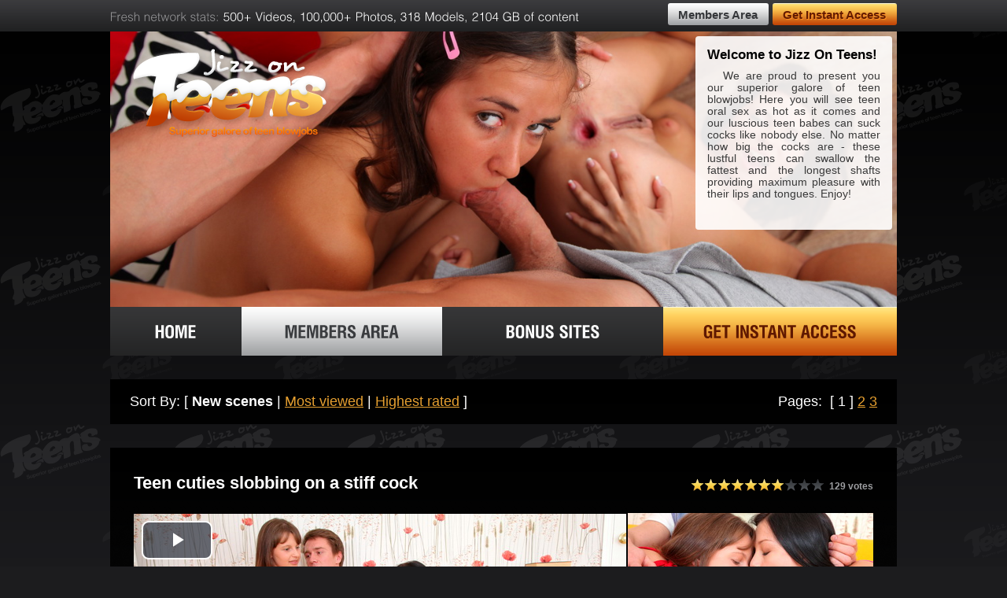

--- FILE ---
content_type: text/html; charset=UTF-8
request_url: http://jizzonteens.com/?nats=MC4wLjguMTUuMC4wLjAuMC4w&step=2
body_size: 7537
content:
<!DOCTYPE html>
<html>
	<head>
		<meta charset="utf-8">
        <meta content="Teens porn, oral porn site, cumshots, blowjobs, deep throats, facials, cumloads, cum swapping, hd porn, best porn site, oral sex movies, porn videos" name="keywords">
        <meta content="Jizz On Teens is superior collection of horny teens giving blowjobs and deepthroating cocks hoping to score their first fairly deserved facial jizz loads" name="description">
        <meta name="language" content="en-us">
		<title>Jizz On Teens - Huge source of unforgettable teen blowjobs!</title>
		<link rel="stylesheet" href="/css/style.css">
		<link rel="stylesheet" href="/js/jquery.rating/jquery.rating.css">
        <link rel="stylesheet" href="/js/pe.kenburns/themes/default/skin.min.css" />
        <link rel="stylesheet" href="/css/sliders.css" />
		<!--[if lt IE 9]>
		<script src="http://html5shiv.googlecode.com/svn/trunk/html5.js"></script>
		<![endif]-->
		<script src="/js/lib/jquery-1.7.1.min.js"></script>
		<script src="/js/jquery.rating/jquery.rating.min.js"></script>
        <script src="/js/pe.kenburns/jquery.pixelentity.kenburnsSlider.min.js" /></script>
		<script src="/js/cufon/cufon-yui.js" type="text/javascript"></script>
		<script src="/js/cufon/cufon-replace.js" type="text/javascript"></script>
		<script src="/js/cufon/fonts/HeliosLight_300.font.js" type="text/javascript"></script>
		<script src="/js/cufon/fonts/HeliosCond_400.font.js" type="text/javascript"></script>
		<script src="/js/cufon/fonts/HeliosCond_700.font.js" type="text/javascript"></script>
<link href="http://jizzonteens.com/video-js.min.css" rel="stylesheet">
 <script src="http://jizzonteens.com/video.min.js"></script>
		<script type="text/javascript">
            jQuery(function($) { $('.peKenBurns').peKenburnsSlider(); });
		</script>
        <script type="text/javascript">
            var _gaq = _gaq || [];
            _gaq.push(['_setAccount', 'UA-27935974-1']);
            _gaq.push(['_trackPageview']);

            (function() {
                var ga = document.createElement('script'); ga.type = 'text/javascript'; ga.async = true;
                ga.src = ('https:' == document.location.protocol ? 'https://ssl' : 'http://www') + '.google-analytics.com/ga.js';
                var s = document.getElementsByTagName('script')[0]; s.parentNode.insertBefore(ga, s);
            })();
        </script>
</head>
 <body>
 <div class="page">
	<div class="wrapper">
		<header>
			<div class="top clearfix">
				<div class="top-left"><span><i>Fresh network stats:</i> 500+ Videos, 100,000+ Photos, 318 Models, 2104 GB of content</span></div>
				<div class="top-right">
					<ul class="top-menu">
						<li><a href="/members" title="Members Area">Members Area</a></li>
						<li class="current"><a href="http://join.jizzonteens.com/signup/signup.php?nats=MC4wLjguMTUuMC4wLjAuMC4w&step=2" title="Get Instant Full Access Now!">Get Instant Access</a></li>
					</ul>
				</div>
			</div>
			<div class="header-inner">
                <div class="peKenBurns" data-mode="kd" data-logo="disabled" data-controls="disabled" data-shadow="disabled">
                    <div class="peKb_active" data-delay="7">
                        <img src="/images/slide-images/blank.png" data-src="/images/slide-images/001.jpg" />
                    </div>
                    <div data-delay="7">
                        <img src="/images/slide-images/blank.png" data-src="/images/slide-images/002.jpg" />
                    </div>
                    <div data-delay="7">
                        <img src="/images/slide-images/blank.png" data-src="/images/slide-images/003.jpg" />
                    </div>
                    <div data-delay="7">
                        <img src="/images/slide-images/blank.png" data-src="/images/slide-images/004.jpg" />
                    </div>
                    <div data-delay="7">
                        <img src="/images/slide-images/blank.png" data-src="/images/slide-images/005.jpg" />
                    </div>
                </div>
                <a class="logo" href="/?nats=MC4wLjguMTUuMC4wLjAuMC4w&step=2" title="Ravishing teen oral sex and creamy facial loads"><img src="/images/logo.png" width="258" height="121" alt="Ravishing teen oral sex and creamy facial loads" /></a>
				<div class="aside">
					<h2>Welcome to Jizz On Teens!</h2>
					<p>We are proud to present you our superior galore of teen blowjobs! Here you will see teen oral sex as hot as it comes and our luscious teen babes can suck cocks like nobody else. No matter how big the cocks are - these lustful teens can swallow the fattest and the longest shafts providing maximum pleasure with their lips and tongues. Enjoy!</p>
                    <!-- AddThis Button BEGIN -->
                    <div class="addthis_toolbox addthis_default_style ">
                        <a class="addthis_button_preferred_1"></a>
                        <a class="addthis_button_preferred_2"></a>
                        <a class="addthis_button_preferred_3"></a>
                        <a class="addthis_button_preferred_4"></a>
                        <a class="addthis_button_compact"></a>
                        <a class="addthis_counter addthis_bubble_style"></a>
                    </div>
                    <script type="text/javascript" src="http://s7.addthis.com/js/250/addthis_widget.js#pubid=hgclub"></script>
                    <!-- AddThis Button END -->
				</div>
                <div class="clear"></div>
			</div>
			<nav>
				<a class="a1" href="/?nats=MC4wLjguMTUuMC4wLjAuMC4w&step=2" title="Home">Home</a>
				<a class="a2" href="/members" title="Members area">Members Area</a>
				<a class="a4" href="/bonus?nats=MC4wLjguMTUuMC4wLjAuMC4w&step=2" title="Bonus sites">Bonus sites</a>
				<a class="a3" href="http://join.jizzonteens.com/signup/signup.php?nats=MC4wLjguMTUuMC4wLjAuMC4w&step=2" title="Get Instant Full Access Now!">Get Instant Access</a>
			</nav>
		</header>

        		<script type="text/javascript">
            $(document).ready(function() {
                $('div.rating').rating({ stars: 10, width: 17, titles: ['vote','votes','votes'], readOnly: true });
            });
		</script>
   		<article class="sortby">
			<div class="box-outer">
				<div class="box clearfix">
                    <div class="sorters">
                        Sort By: [ <b>New scenes</b> | <a href="/sortby/views">Most viewed</a> | <a href="/sortby/rating">Highest rated</a> ]                    </div>
                    <div class="pagination">
                        Pages: <span class="page-num current">[ 1 ]</span><span class="page-num"><a href="/page/2">2</a></span><span class="page-num"><a href="/page/3">3</a></span>                    </div>
                </div>
            </div>
        </article>
        		<article>
			<div class="box-outer">
				<div class="box">
                    <div class="text-outer">
                        <div class="text-left">
                            <h2>Teen cuties slobbing on a stiff cock</h2>
                        </div>
                        <div class="text-right">
                            <div class="rating clearfix">
                                <input type="hidden" class="val" value="7.0" />
                                <input type="hidden" class="votes" value="129" />
                                <input type="hidden" class="vote-id" value="24" />
                            </div>
							<div class="clear"></div>
                        </div>
                        <div class="clear"></div>
                    </div>
					<div class="left-part clearfix">
                        <video id="example_video_1" class="video-js" controls preload="none" width="626" height="356" poster="/content/teen-cuties-slobbing-on-a-stiff-cock/thumbnails/jztns-teen-cuties-slobbing-on-a-stiff-cock-th-001.jpg" data-setup="{}">
    <source src="http://cdn6.firstanalquest.com/key=6PMNRPp9OjCKK5XjpCJWCw,end=1769045434,limit=3/teen-cuties-slobbing-on-a-stiff-cock/teen-cuties-slobbing-on-a-stiff-cock/trailers/jztns-teen-cuties-slobbing-on-a-stiff-cock-trailer.mp4" type="video/mp4">
    <p class="vjs-no-js">To view this video please enable JavaScript, and consider upgrading to a web browser that <a href="https://videojs.com/html5-video-support/" target="_blank">supports HTML5 video</a></p>
  </video>
                 
                        						<a href="http://join.jizzonteens.com/signup/signup.php?nats=MC4wLjguMTUuMC4wLjAuMC4w&step=2"><img src="/content/teen-cuties-slobbing-on-a-stiff-cock/thumbnails/jztns-teen-cuties-slobbing-on-a-stiff-cock-th-004.jpg" width="312" height="176" alt="Teen cuties slobbing on a stiff cock" /></a>
						<a href="http://join.jizzonteens.com/signup/signup.php?nats=MC4wLjguMTUuMC4wLjAuMC4w&step=2"><img src="/content/teen-cuties-slobbing-on-a-stiff-cock/thumbnails/jztns-teen-cuties-slobbing-on-a-stiff-cock-th-005.jpg" width="312" height="176" alt="Teen cuties slobbing on a stiff cock" /></a>
						<img class="hd" src="images/hd-icon.png" width="65" height="46" alt="" title="" />
					</div>
					<div class="right-part">
						<a href="http://join.jizzonteens.com/signup/signup.php?nats=MC4wLjguMTUuMC4wLjAuMC4w&step=2"><img src="/content/teen-cuties-slobbing-on-a-stiff-cock/thumbnails/jztns-teen-cuties-slobbing-on-a-stiff-cock-th-002.jpg" width="312" height="176" alt="Teen cuties slobbing on a stiff cock" /></a>
						<a href="http://join.jizzonteens.com/signup/signup.php?nats=MC4wLjguMTUuMC4wLjAuMC4w&step=2"><img src="/content/teen-cuties-slobbing-on-a-stiff-cock/thumbnails/jztns-teen-cuties-slobbing-on-a-stiff-cock-th-003.jpg" width="312" height="176" alt="Teen cuties slobbing on a stiff cock" /></a>
						<a href="http://join.jizzonteens.com/signup/signup.php?nats=MC4wLjguMTUuMC4wLjAuMC4w&step=2"><img src="/content/teen-cuties-slobbing-on-a-stiff-cock/thumbnails/jztns-teen-cuties-slobbing-on-a-stiff-cock-th-006.jpg" width="312" height="176" alt="Teen cuties slobbing on a stiff cock" /></a>
					</div>
					<div class="clear"></div>
					<div class="text-outer">
						<div class="text-left">
							<p><textarea spellcheck="false" cols="85" rows="2" style="font: 15px Arial,Helvetica,sans-serif; color: #9D9EA1; background: transparent; border: 1px solid #1e1f20;">Liona and Vera invited their handsome friend to show him a porn magazine that they have just found. All these dirty and explicit pictures of cock sucking pornstars made these luscious teen chicks curious to try a double blowjob on this lucky guy. He didn’t mind giving his dick to these lusty girls and covering their cute faces with his creamy jizz after having some nasty fun with their lips and throats.</textarea></p>
							<ul class="list clearfix">
								<li><img src="/images/icon01.png" width="138" height="52" alt="HD 1080p" /></li>
								<li><img src="/images/icon02.png" width="128" height="52" alt="HD 720p" /></li>
								<li><img src="/images/icon03.png" width="123" height="52" alt="Windows Media" /></li>
								<li><img src="/images/icon04.png" width="99" height="52" alt="MPEG-4" /></li>
								<li><img src="/images/icon05.png" width="151" height="52" alt="Portable" /></li>
							</ul>
						</div>
						<div class="text-right">
							<div class="member">
								<a href="http://join.jizzonteens.com/signup/signup.php?nats=MC4wLjguMTUuMC4wLjAuMC4w&step=2" title="Download Full HD Movie"><img src="/images/download_full_movie.png" width="277" height="113" alt="Download Full HD Movie" /></a>
							</div>
						</div>
						<div class="clear"></div>
					</div>
				</div>
			</div>
		</article>
        		<article>
			<div class="box-outer">
				<div class="box">
                    <div class="text-outer">
                        <div class="text-left">
                            <h2>Creamy jizz for two curious teens</h2>
                        </div>
                        <div class="text-right">
                            <div class="rating clearfix">
                                <input type="hidden" class="val" value="7.9" />
                                <input type="hidden" class="votes" value="125" />
                                <input type="hidden" class="vote-id" value="23" />
                            </div>
							<div class="clear"></div>
                        </div>
                        <div class="clear"></div>
                    </div>
					<div class="left-part clearfix">
                        <video id="example_video_1" class="video-js" controls preload="none" width="626" height="356" poster="/content/creamy-jizz-for-two-curious-teens/thumbnails/jztns-creamy-jizz-for-two-curious-teens-th-001.jpg" data-setup="{}">
    <source src="http://cdn6.firstanalquest.com/key=zDJm1jA+08+ueMUnN3kTAQ,end=1769045434,limit=3/creamy-jizz-for-two-curious-teens/creamy-jizz-for-two-curious-teens/trailers/jztns-creamy-jizz-for-two-curious-teens-trailer.mp4" type="video/mp4">
    <p class="vjs-no-js">To view this video please enable JavaScript, and consider upgrading to a web browser that <a href="https://videojs.com/html5-video-support/" target="_blank">supports HTML5 video</a></p>
  </video>
                 
                        						<a href="http://join.jizzonteens.com/signup/signup.php?nats=MC4wLjguMTUuMC4wLjAuMC4w&step=2"><img src="/content/creamy-jizz-for-two-curious-teens/thumbnails/jztns-creamy-jizz-for-two-curious-teens-th-004.jpg" width="312" height="176" alt="Creamy jizz for two curious teens" /></a>
						<a href="http://join.jizzonteens.com/signup/signup.php?nats=MC4wLjguMTUuMC4wLjAuMC4w&step=2"><img src="/content/creamy-jizz-for-two-curious-teens/thumbnails/jztns-creamy-jizz-for-two-curious-teens-th-005.jpg" width="312" height="176" alt="Creamy jizz for two curious teens" /></a>
						<img class="hd" src="images/hd-icon.png" width="65" height="46" alt="" title="" />
					</div>
					<div class="right-part">
						<a href="http://join.jizzonteens.com/signup/signup.php?nats=MC4wLjguMTUuMC4wLjAuMC4w&step=2"><img src="/content/creamy-jizz-for-two-curious-teens/thumbnails/jztns-creamy-jizz-for-two-curious-teens-th-002.jpg" width="312" height="176" alt="Creamy jizz for two curious teens" /></a>
						<a href="http://join.jizzonteens.com/signup/signup.php?nats=MC4wLjguMTUuMC4wLjAuMC4w&step=2"><img src="/content/creamy-jizz-for-two-curious-teens/thumbnails/jztns-creamy-jizz-for-two-curious-teens-th-003.jpg" width="312" height="176" alt="Creamy jizz for two curious teens" /></a>
						<a href="http://join.jizzonteens.com/signup/signup.php?nats=MC4wLjguMTUuMC4wLjAuMC4w&step=2"><img src="/content/creamy-jizz-for-two-curious-teens/thumbnails/jztns-creamy-jizz-for-two-curious-teens-th-006.jpg" width="312" height="176" alt="Creamy jizz for two curious teens" /></a>
					</div>
					<div class="clear"></div>
					<div class="text-outer">
						<div class="text-left">
							<p><textarea spellcheck="false" cols="85" rows="2" style="font: 15px Arial,Helvetica,sans-serif; color: #9D9EA1; background: transparent; border: 1px solid #1e1f20;">Two adorable teenage cuties Natalie and Jalace want to learn more about sex and especially about the art of blowjob. They have read plenty of articles and seen how pornstars do it in the movies. Now it’s finally time for them to put their knowledge to use and show how they can please a cock with their lips, throats and tongues. Vega lets them practice on a dildo first and then gives his dick for these horny couple of jizz thirsty teens.</textarea></p>
							<ul class="list clearfix">
								<li><img src="/images/icon01.png" width="138" height="52" alt="HD 1080p" /></li>
								<li><img src="/images/icon02.png" width="128" height="52" alt="HD 720p" /></li>
								<li><img src="/images/icon03.png" width="123" height="52" alt="Windows Media" /></li>
								<li><img src="/images/icon04.png" width="99" height="52" alt="MPEG-4" /></li>
								<li><img src="/images/icon05.png" width="151" height="52" alt="Portable" /></li>
							</ul>
						</div>
						<div class="text-right">
							<div class="member">
								<a href="http://join.jizzonteens.com/signup/signup.php?nats=MC4wLjguMTUuMC4wLjAuMC4w&step=2" title="Download Full HD Movie"><img src="/images/download_full_movie.png" width="277" height="113" alt="Download Full HD Movie" /></a>
							</div>
						</div>
						<div class="clear"></div>
					</div>
				</div>
			</div>
		</article>
        		<article>
			<div class="box-outer">
				<div class="box">
                    <div class="text-outer">
                        <div class="text-left">
                            <h2>Tasty brown cock for two teen cuties</h2>
                        </div>
                        <div class="text-right">
                            <div class="rating clearfix">
                                <input type="hidden" class="val" value="7.8" />
                                <input type="hidden" class="votes" value="76" />
                                <input type="hidden" class="vote-id" value="22" />
                            </div>
							<div class="clear"></div>
                        </div>
                        <div class="clear"></div>
                    </div>
					<div class="left-part clearfix">
                        <video id="example_video_1" class="video-js" controls preload="none" width="626" height="356" poster="/content/tasty-brown-cock-for-two-teen-cuties/thumbnails/jztns-tasty-brown-cock-for-two-teen-cuties-th-001.jpg" data-setup="{}">
    <source src="http://cdn6.firstanalquest.com/key=AxU4bzuMY3in25Nllub-yA,end=1769045434,limit=3/tasty-brown-cock-for-two-teen-cuties/tasty-brown-cock-for-two-teen-cuties/trailers/jztns-tasty-brown-cock-for-two-teen-cuties-trailer.mp4" type="video/mp4">
    <p class="vjs-no-js">To view this video please enable JavaScript, and consider upgrading to a web browser that <a href="https://videojs.com/html5-video-support/" target="_blank">supports HTML5 video</a></p>
  </video>
                 
                        						<a href="http://join.jizzonteens.com/signup/signup.php?nats=MC4wLjguMTUuMC4wLjAuMC4w&step=2"><img src="/content/tasty-brown-cock-for-two-teen-cuties/thumbnails/jztns-tasty-brown-cock-for-two-teen-cuties-th-004.jpg" width="312" height="176" alt="Tasty brown cock for two teen cuties" /></a>
						<a href="http://join.jizzonteens.com/signup/signup.php?nats=MC4wLjguMTUuMC4wLjAuMC4w&step=2"><img src="/content/tasty-brown-cock-for-two-teen-cuties/thumbnails/jztns-tasty-brown-cock-for-two-teen-cuties-th-005.jpg" width="312" height="176" alt="Tasty brown cock for two teen cuties" /></a>
						<img class="hd" src="images/hd-icon.png" width="65" height="46" alt="" title="" />
					</div>
					<div class="right-part">
						<a href="http://join.jizzonteens.com/signup/signup.php?nats=MC4wLjguMTUuMC4wLjAuMC4w&step=2"><img src="/content/tasty-brown-cock-for-two-teen-cuties/thumbnails/jztns-tasty-brown-cock-for-two-teen-cuties-th-002.jpg" width="312" height="176" alt="Tasty brown cock for two teen cuties" /></a>
						<a href="http://join.jizzonteens.com/signup/signup.php?nats=MC4wLjguMTUuMC4wLjAuMC4w&step=2"><img src="/content/tasty-brown-cock-for-two-teen-cuties/thumbnails/jztns-tasty-brown-cock-for-two-teen-cuties-th-003.jpg" width="312" height="176" alt="Tasty brown cock for two teen cuties" /></a>
						<a href="http://join.jizzonteens.com/signup/signup.php?nats=MC4wLjguMTUuMC4wLjAuMC4w&step=2"><img src="/content/tasty-brown-cock-for-two-teen-cuties/thumbnails/jztns-tasty-brown-cock-for-two-teen-cuties-th-006.jpg" width="312" height="176" alt="Tasty brown cock for two teen cuties" /></a>
					</div>
					<div class="clear"></div>
					<div class="text-outer">
						<div class="text-left">
							<p><textarea spellcheck="false" cols="85" rows="2" style="font: 15px Arial,Helvetica,sans-serif; color: #9D9EA1; background: transparent; border: 1px solid #1e1f20;">Erik doesn’t know that he is supposed to knock on the door before he comes in, but today his ignorance benefits him as he walks into the room with two heated and heavenly beautiful teen cuties. Lindsey Olsen and Nataly Gold were in the middle of their naughty lesbian twosome, but Erik didn’t confuse them at all. They took care of his massive brown cock, provided his balls with a tongue massage and sucked a hefty cum load out of his shaft.</textarea></p>
							<ul class="list clearfix">
								<li><img src="/images/icon01.png" width="138" height="52" alt="HD 1080p" /></li>
								<li><img src="/images/icon02.png" width="128" height="52" alt="HD 720p" /></li>
								<li><img src="/images/icon03.png" width="123" height="52" alt="Windows Media" /></li>
								<li><img src="/images/icon04.png" width="99" height="52" alt="MPEG-4" /></li>
								<li><img src="/images/icon05.png" width="151" height="52" alt="Portable" /></li>
							</ul>
						</div>
						<div class="text-right">
							<div class="member">
								<a href="http://join.jizzonteens.com/signup/signup.php?nats=MC4wLjguMTUuMC4wLjAuMC4w&step=2" title="Download Full HD Movie"><img src="/images/download_full_movie.png" width="277" height="113" alt="Download Full HD Movie" /></a>
							</div>
						</div>
						<div class="clear"></div>
					</div>
				</div>
			</div>
		</article>
        		<article>
			<div class="box-outer">
				<div class="box">
                    <div class="text-outer">
                        <div class="text-left">
                            <h2>Tasty cumload for two sexy teen babes</h2>
                        </div>
                        <div class="text-right">
                            <div class="rating clearfix">
                                <input type="hidden" class="val" value="8.2" />
                                <input type="hidden" class="votes" value="59" />
                                <input type="hidden" class="vote-id" value="21" />
                            </div>
							<div class="clear"></div>
                        </div>
                        <div class="clear"></div>
                    </div>
					<div class="left-part clearfix">
                        <video id="example_video_1" class="video-js" controls preload="none" width="626" height="356" poster="/content/tasty-cumload-for-two-sexy-teen-babes/thumbnails/jztns-tasty-cumload-for-two-sexy-teen-babes-th-001.jpg" data-setup="{}">
    <source src="http://cdn6.firstanalquest.com/key=qePxVCYfVJFf86UhBPRGRA,end=1769045434,limit=3/tasty-cumload-for-two-sexy-teen-babes/tasty-cumload-for-two-sexy-teen-babes/trailers/jztns-tasty-cumload-for-two-sexy-teen-babes-trailer.mp4" type="video/mp4">
    <p class="vjs-no-js">To view this video please enable JavaScript, and consider upgrading to a web browser that <a href="https://videojs.com/html5-video-support/" target="_blank">supports HTML5 video</a></p>
  </video>
                 
                        						<a href="http://join.jizzonteens.com/signup/signup.php?nats=MC4wLjguMTUuMC4wLjAuMC4w&step=2"><img src="/content/tasty-cumload-for-two-sexy-teen-babes/thumbnails/jztns-tasty-cumload-for-two-sexy-teen-babes-th-004.jpg" width="312" height="176" alt="Tasty cumload for two sexy teen babes" /></a>
						<a href="http://join.jizzonteens.com/signup/signup.php?nats=MC4wLjguMTUuMC4wLjAuMC4w&step=2"><img src="/content/tasty-cumload-for-two-sexy-teen-babes/thumbnails/jztns-tasty-cumload-for-two-sexy-teen-babes-th-005.jpg" width="312" height="176" alt="Tasty cumload for two sexy teen babes" /></a>
						<img class="hd" src="images/hd-icon.png" width="65" height="46" alt="" title="" />
					</div>
					<div class="right-part">
						<a href="http://join.jizzonteens.com/signup/signup.php?nats=MC4wLjguMTUuMC4wLjAuMC4w&step=2"><img src="/content/tasty-cumload-for-two-sexy-teen-babes/thumbnails/jztns-tasty-cumload-for-two-sexy-teen-babes-th-002.jpg" width="312" height="176" alt="Tasty cumload for two sexy teen babes" /></a>
						<a href="http://join.jizzonteens.com/signup/signup.php?nats=MC4wLjguMTUuMC4wLjAuMC4w&step=2"><img src="/content/tasty-cumload-for-two-sexy-teen-babes/thumbnails/jztns-tasty-cumload-for-two-sexy-teen-babes-th-003.jpg" width="312" height="176" alt="Tasty cumload for two sexy teen babes" /></a>
						<a href="http://join.jizzonteens.com/signup/signup.php?nats=MC4wLjguMTUuMC4wLjAuMC4w&step=2"><img src="/content/tasty-cumload-for-two-sexy-teen-babes/thumbnails/jztns-tasty-cumload-for-two-sexy-teen-babes-th-006.jpg" width="312" height="176" alt="Tasty cumload for two sexy teen babes" /></a>
					</div>
					<div class="clear"></div>
					<div class="text-outer">
						<div class="text-left">
							<p><textarea spellcheck="false" cols="85" rows="2" style="font: 15px Arial,Helvetica,sans-serif; color: #9D9EA1; background: transparent; border: 1px solid #1e1f20;">It’s hard to resist such sexy youthful bodies that these two naughty teen babes in tiny jean shorts demonstrate for our amusement. They want to please each other in a shameless lesbian fun game with a pink dildo, but this toy just doesn’t taste right! Luckily, there is a real meaty cock for these horny teen sluts to practice deepthroat blowjobs, suck cum out of its thick shaft and share it with each other in a hot kiss.</textarea></p>
							<ul class="list clearfix">
								<li><img src="/images/icon01.png" width="138" height="52" alt="HD 1080p" /></li>
								<li><img src="/images/icon02.png" width="128" height="52" alt="HD 720p" /></li>
								<li><img src="/images/icon03.png" width="123" height="52" alt="Windows Media" /></li>
								<li><img src="/images/icon04.png" width="99" height="52" alt="MPEG-4" /></li>
								<li><img src="/images/icon05.png" width="151" height="52" alt="Portable" /></li>
							</ul>
						</div>
						<div class="text-right">
							<div class="member">
								<a href="http://join.jizzonteens.com/signup/signup.php?nats=MC4wLjguMTUuMC4wLjAuMC4w&step=2" title="Download Full HD Movie"><img src="/images/download_full_movie.png" width="277" height="113" alt="Download Full HD Movie" /></a>
							</div>
						</div>
						<div class="clear"></div>
					</div>
				</div>
			</div>
		</article>
        		<article>
			<div class="box-outer">
				<div class="box">
                    <div class="text-outer">
                        <div class="text-left">
                            <h2>Teen hotties sucking off a big cock</h2>
                        </div>
                        <div class="text-right">
                            <div class="rating clearfix">
                                <input type="hidden" class="val" value="8.7" />
                                <input type="hidden" class="votes" value="53" />
                                <input type="hidden" class="vote-id" value="20" />
                            </div>
							<div class="clear"></div>
                        </div>
                        <div class="clear"></div>
                    </div>
					<div class="left-part clearfix">
                        <video id="example_video_1" class="video-js" controls preload="none" width="626" height="356" poster="/content/teen-hotties-sucking-off-a-big-cock/thumbnails/jztns-teen-hotties-sucking-off-a-big-cock-th-001.jpg" data-setup="{}">
    <source src="http://cdn6.firstanalquest.com/key=MGXVtW9P9js7ZgeD2IOYSA,end=1769045434,limit=3/teen-hotties-sucking-off-a-big-cock/teen-hotties-sucking-off-a-big-cock/trailers/jztns-teen-hotties-sucking-off-a-big-cock-trailer.mp4" type="video/mp4">
    <p class="vjs-no-js">To view this video please enable JavaScript, and consider upgrading to a web browser that <a href="https://videojs.com/html5-video-support/" target="_blank">supports HTML5 video</a></p>
  </video>
                 
                        						<a href="http://join.jizzonteens.com/signup/signup.php?nats=MC4wLjguMTUuMC4wLjAuMC4w&step=2"><img src="/content/teen-hotties-sucking-off-a-big-cock/thumbnails/jztns-teen-hotties-sucking-off-a-big-cock-th-004.jpg" width="312" height="176" alt="Teen hotties sucking off a big cock" /></a>
						<a href="http://join.jizzonteens.com/signup/signup.php?nats=MC4wLjguMTUuMC4wLjAuMC4w&step=2"><img src="/content/teen-hotties-sucking-off-a-big-cock/thumbnails/jztns-teen-hotties-sucking-off-a-big-cock-th-005.jpg" width="312" height="176" alt="Teen hotties sucking off a big cock" /></a>
						<img class="hd" src="images/hd-icon.png" width="65" height="46" alt="" title="" />
					</div>
					<div class="right-part">
						<a href="http://join.jizzonteens.com/signup/signup.php?nats=MC4wLjguMTUuMC4wLjAuMC4w&step=2"><img src="/content/teen-hotties-sucking-off-a-big-cock/thumbnails/jztns-teen-hotties-sucking-off-a-big-cock-th-002.jpg" width="312" height="176" alt="Teen hotties sucking off a big cock" /></a>
						<a href="http://join.jizzonteens.com/signup/signup.php?nats=MC4wLjguMTUuMC4wLjAuMC4w&step=2"><img src="/content/teen-hotties-sucking-off-a-big-cock/thumbnails/jztns-teen-hotties-sucking-off-a-big-cock-th-003.jpg" width="312" height="176" alt="Teen hotties sucking off a big cock" /></a>
						<a href="http://join.jizzonteens.com/signup/signup.php?nats=MC4wLjguMTUuMC4wLjAuMC4w&step=2"><img src="/content/teen-hotties-sucking-off-a-big-cock/thumbnails/jztns-teen-hotties-sucking-off-a-big-cock-th-006.jpg" width="312" height="176" alt="Teen hotties sucking off a big cock" /></a>
					</div>
					<div class="clear"></div>
					<div class="text-outer">
						<div class="text-left">
							<p><textarea spellcheck="false" cols="85" rows="2" style="font: 15px Arial,Helvetica,sans-serif; color: #9D9EA1; background: transparent; border: 1px solid #1e1f20;">Artem knows well that the best way to spend a lazy afternoon is to spend it with his sexy teen girlfriend Olivia. This babe is really hot and always ready to show off her cock sucking skills. So she started to pleasure Artem wasted no time. In the midst of fun this horny couple was caught by Olivia’s girlfriend Curisti who was not nearly a timid girl and joined in immediately and Artem received a royal blowjob from these ravishing lustful teen babes.</textarea></p>
							<ul class="list clearfix">
								<li><img src="/images/icon01.png" width="138" height="52" alt="HD 1080p" /></li>
								<li><img src="/images/icon02.png" width="128" height="52" alt="HD 720p" /></li>
								<li><img src="/images/icon03.png" width="123" height="52" alt="Windows Media" /></li>
								<li><img src="/images/icon04.png" width="99" height="52" alt="MPEG-4" /></li>
								<li><img src="/images/icon05.png" width="151" height="52" alt="Portable" /></li>
							</ul>
						</div>
						<div class="text-right">
							<div class="member">
								<a href="http://join.jizzonteens.com/signup/signup.php?nats=MC4wLjguMTUuMC4wLjAuMC4w&step=2" title="Download Full HD Movie"><img src="/images/download_full_movie.png" width="277" height="113" alt="Download Full HD Movie" /></a>
							</div>
						</div>
						<div class="clear"></div>
					</div>
				</div>
			</div>
		</article>
        		<article>
			<div class="box-outer">
				<div class="box">
                    <div class="text-outer">
                        <div class="text-left">
                            <h2>Young babes suck jizz out of a cock</h2>
                        </div>
                        <div class="text-right">
                            <div class="rating clearfix">
                                <input type="hidden" class="val" value="8.4" />
                                <input type="hidden" class="votes" value="84" />
                                <input type="hidden" class="vote-id" value="19" />
                            </div>
							<div class="clear"></div>
                        </div>
                        <div class="clear"></div>
                    </div>
					<div class="left-part clearfix">
                        <video id="example_video_1" class="video-js" controls preload="none" width="626" height="356" poster="/content/young-babes-suck-jizz-out-of-a-cock/thumbnails/jztns-young-babes-suck-jizz-out-of-a-cock-th-001.jpg" data-setup="{}">
    <source src="http://cdn6.firstanalquest.com/key=0iDGZiBrHq16Z397cBC4LA,end=1769045434,limit=3/young-babes-suck-jizz-out-of-a-cock/young-babes-suck-jizz-out-of-a-cock/trailers/jztns-young-babes-suck-jizz-out-of-a-cock-trailer.mp4" type="video/mp4">
    <p class="vjs-no-js">To view this video please enable JavaScript, and consider upgrading to a web browser that <a href="https://videojs.com/html5-video-support/" target="_blank">supports HTML5 video</a></p>
  </video>
                 
                        						<a href="http://join.jizzonteens.com/signup/signup.php?nats=MC4wLjguMTUuMC4wLjAuMC4w&step=2"><img src="/content/young-babes-suck-jizz-out-of-a-cock/thumbnails/jztns-young-babes-suck-jizz-out-of-a-cock-th-004.jpg" width="312" height="176" alt="Young babes suck jizz out of a cock" /></a>
						<a href="http://join.jizzonteens.com/signup/signup.php?nats=MC4wLjguMTUuMC4wLjAuMC4w&step=2"><img src="/content/young-babes-suck-jizz-out-of-a-cock/thumbnails/jztns-young-babes-suck-jizz-out-of-a-cock-th-005.jpg" width="312" height="176" alt="Young babes suck jizz out of a cock" /></a>
						<img class="hd" src="images/hd-icon.png" width="65" height="46" alt="" title="" />
					</div>
					<div class="right-part">
						<a href="http://join.jizzonteens.com/signup/signup.php?nats=MC4wLjguMTUuMC4wLjAuMC4w&step=2"><img src="/content/young-babes-suck-jizz-out-of-a-cock/thumbnails/jztns-young-babes-suck-jizz-out-of-a-cock-th-002.jpg" width="312" height="176" alt="Young babes suck jizz out of a cock" /></a>
						<a href="http://join.jizzonteens.com/signup/signup.php?nats=MC4wLjguMTUuMC4wLjAuMC4w&step=2"><img src="/content/young-babes-suck-jizz-out-of-a-cock/thumbnails/jztns-young-babes-suck-jizz-out-of-a-cock-th-003.jpg" width="312" height="176" alt="Young babes suck jizz out of a cock" /></a>
						<a href="http://join.jizzonteens.com/signup/signup.php?nats=MC4wLjguMTUuMC4wLjAuMC4w&step=2"><img src="/content/young-babes-suck-jizz-out-of-a-cock/thumbnails/jztns-young-babes-suck-jizz-out-of-a-cock-th-006.jpg" width="312" height="176" alt="Young babes suck jizz out of a cock" /></a>
					</div>
					<div class="clear"></div>
					<div class="text-outer">
						<div class="text-left">
							<p><textarea spellcheck="false" cols="85" rows="2" style="font: 15px Arial,Helvetica,sans-serif; color: #9D9EA1; background: transparent; border: 1px solid #1e1f20;">Erik was enjoying a little sexy show performed by his lusty teen girlfriend in enticing lingerie. This naughty blonde blindfolded Erik and started to tease his meaty cock. When the blindfold came off, Erik found that there was one more girl sucking on his cock. This guy received a royal blowjob from these two horny teen girls who also love to play with large sex toys and doesn’t mind showing it. Swapping cum is one of their favorite things too!</textarea></p>
							<ul class="list clearfix">
								<li><img src="/images/icon01.png" width="138" height="52" alt="HD 1080p" /></li>
								<li><img src="/images/icon02.png" width="128" height="52" alt="HD 720p" /></li>
								<li><img src="/images/icon03.png" width="123" height="52" alt="Windows Media" /></li>
								<li><img src="/images/icon04.png" width="99" height="52" alt="MPEG-4" /></li>
								<li><img src="/images/icon05.png" width="151" height="52" alt="Portable" /></li>
							</ul>
						</div>
						<div class="text-right">
							<div class="member">
								<a href="http://join.jizzonteens.com/signup/signup.php?nats=MC4wLjguMTUuMC4wLjAuMC4w&step=2" title="Download Full HD Movie"><img src="/images/download_full_movie.png" width="277" height="113" alt="Download Full HD Movie" /></a>
							</div>
						</div>
						<div class="clear"></div>
					</div>
				</div>
			</div>
		</article>
        		<article>
			<div class="box-outer">
				<div class="box">
                    <div class="text-outer">
                        <div class="text-left">
                            <h2>Sweet surprise for a birthday boy</h2>
                        </div>
                        <div class="text-right">
                            <div class="rating clearfix">
                                <input type="hidden" class="val" value="7.9" />
                                <input type="hidden" class="votes" value="37" />
                                <input type="hidden" class="vote-id" value="18" />
                            </div>
							<div class="clear"></div>
                        </div>
                        <div class="clear"></div>
                    </div>
					<div class="left-part clearfix">
                        <video id="example_video_1" class="video-js" controls preload="none" width="626" height="356" poster="/content/sweet-surprise-for-a-birthday-boy/thumbnails/jztns-sweet-surprise-for-a-birthday-boy-th-001.jpg" data-setup="{}">
    <source src="http://cdn6.firstanalquest.com/key=BJpoAsbYQG0OyjyYiA2rQw,end=1769045434,limit=3/sweet-surprise-for-a-birthday-boy/sweet-surprise-for-a-birthday-boy/trailers/jztns-sweet-surprise-for-a-birthday-boy-trailer.mp4" type="video/mp4">
    <p class="vjs-no-js">To view this video please enable JavaScript, and consider upgrading to a web browser that <a href="https://videojs.com/html5-video-support/" target="_blank">supports HTML5 video</a></p>
  </video>
                 
                        						<a href="http://join.jizzonteens.com/signup/signup.php?nats=MC4wLjguMTUuMC4wLjAuMC4w&step=2"><img src="/content/sweet-surprise-for-a-birthday-boy/thumbnails/jztns-sweet-surprise-for-a-birthday-boy-th-004.jpg" width="312" height="176" alt="Sweet surprise for a birthday boy" /></a>
						<a href="http://join.jizzonteens.com/signup/signup.php?nats=MC4wLjguMTUuMC4wLjAuMC4w&step=2"><img src="/content/sweet-surprise-for-a-birthday-boy/thumbnails/jztns-sweet-surprise-for-a-birthday-boy-th-005.jpg" width="312" height="176" alt="Sweet surprise for a birthday boy" /></a>
						<img class="hd" src="images/hd-icon.png" width="65" height="46" alt="" title="" />
					</div>
					<div class="right-part">
						<a href="http://join.jizzonteens.com/signup/signup.php?nats=MC4wLjguMTUuMC4wLjAuMC4w&step=2"><img src="/content/sweet-surprise-for-a-birthday-boy/thumbnails/jztns-sweet-surprise-for-a-birthday-boy-th-002.jpg" width="312" height="176" alt="Sweet surprise for a birthday boy" /></a>
						<a href="http://join.jizzonteens.com/signup/signup.php?nats=MC4wLjguMTUuMC4wLjAuMC4w&step=2"><img src="/content/sweet-surprise-for-a-birthday-boy/thumbnails/jztns-sweet-surprise-for-a-birthday-boy-th-003.jpg" width="312" height="176" alt="Sweet surprise for a birthday boy" /></a>
						<a href="http://join.jizzonteens.com/signup/signup.php?nats=MC4wLjguMTUuMC4wLjAuMC4w&step=2"><img src="/content/sweet-surprise-for-a-birthday-boy/thumbnails/jztns-sweet-surprise-for-a-birthday-boy-th-006.jpg" width="312" height="176" alt="Sweet surprise for a birthday boy" /></a>
					</div>
					<div class="clear"></div>
					<div class="text-outer">
						<div class="text-left">
							<p><textarea spellcheck="false" cols="85" rows="2" style="font: 15px Arial,Helvetica,sans-serif; color: #9D9EA1; background: transparent; border: 1px solid #1e1f20;">It's Erik's birthday, but he doesn't seem to be in the best mood to party. Luckily, there are two of his sexy friends who know how to cheer him up. Iren and Alina bring him a birthday cake and now he can make any wish he wants. What can a guy wish for in a company of such stunning girls? Right! Getting his dick and balls licked and sucked by these two tempting teen babes with smoking hot bodies and cock hungry deep throats!</textarea></p>
							<ul class="list clearfix">
								<li><img src="/images/icon01.png" width="138" height="52" alt="HD 1080p" /></li>
								<li><img src="/images/icon02.png" width="128" height="52" alt="HD 720p" /></li>
								<li><img src="/images/icon03.png" width="123" height="52" alt="Windows Media" /></li>
								<li><img src="/images/icon04.png" width="99" height="52" alt="MPEG-4" /></li>
								<li><img src="/images/icon05.png" width="151" height="52" alt="Portable" /></li>
							</ul>
						</div>
						<div class="text-right">
							<div class="member">
								<a href="http://join.jizzonteens.com/signup/signup.php?nats=MC4wLjguMTUuMC4wLjAuMC4w&step=2" title="Download Full HD Movie"><img src="/images/download_full_movie.png" width="277" height="113" alt="Download Full HD Movie" /></a>
							</div>
						</div>
						<div class="clear"></div>
					</div>
				</div>
			</div>
		</article>
        		<article>
			<div class="box-outer">
				<div class="box">
                    <div class="text-outer">
                        <div class="text-left">
                            <h2>Oral credit with a sexy twist</h2>
                        </div>
                        <div class="text-right">
                            <div class="rating clearfix">
                                <input type="hidden" class="val" value="8.5" />
                                <input type="hidden" class="votes" value="32" />
                                <input type="hidden" class="vote-id" value="17" />
                            </div>
							<div class="clear"></div>
                        </div>
                        <div class="clear"></div>
                    </div>
					<div class="left-part clearfix">
                        <video id="example_video_1" class="video-js" controls preload="none" width="626" height="356" poster="/content/oral-credit-with-a-sexy-twist/thumbnails/jztns-oral-credit-with-a-sexy-twist-th-001.jpg" data-setup="{}">
    <source src="http://cdn6.firstanalquest.com/key=Pgv0ZgFTexah-5--WbmjBw,end=1769045434,limit=3/oral-credit-with-a-sexy-twist/oral-credit-with-a-sexy-twist/trailers/jztns-oral-credit-with-a-sexy-twist-trailer.mp4" type="video/mp4">
    <p class="vjs-no-js">To view this video please enable JavaScript, and consider upgrading to a web browser that <a href="https://videojs.com/html5-video-support/" target="_blank">supports HTML5 video</a></p>
  </video>
                 
                        						<a href="http://join.jizzonteens.com/signup/signup.php?nats=MC4wLjguMTUuMC4wLjAuMC4w&step=2"><img src="/content/oral-credit-with-a-sexy-twist/thumbnails/jztns-oral-credit-with-a-sexy-twist-th-004.jpg" width="312" height="176" alt="Oral credit with a sexy twist" /></a>
						<a href="http://join.jizzonteens.com/signup/signup.php?nats=MC4wLjguMTUuMC4wLjAuMC4w&step=2"><img src="/content/oral-credit-with-a-sexy-twist/thumbnails/jztns-oral-credit-with-a-sexy-twist-th-005.jpg" width="312" height="176" alt="Oral credit with a sexy twist" /></a>
						<img class="hd" src="images/hd-icon.png" width="65" height="46" alt="" title="" />
					</div>
					<div class="right-part">
						<a href="http://join.jizzonteens.com/signup/signup.php?nats=MC4wLjguMTUuMC4wLjAuMC4w&step=2"><img src="/content/oral-credit-with-a-sexy-twist/thumbnails/jztns-oral-credit-with-a-sexy-twist-th-002.jpg" width="312" height="176" alt="Oral credit with a sexy twist" /></a>
						<a href="http://join.jizzonteens.com/signup/signup.php?nats=MC4wLjguMTUuMC4wLjAuMC4w&step=2"><img src="/content/oral-credit-with-a-sexy-twist/thumbnails/jztns-oral-credit-with-a-sexy-twist-th-003.jpg" width="312" height="176" alt="Oral credit with a sexy twist" /></a>
						<a href="http://join.jizzonteens.com/signup/signup.php?nats=MC4wLjguMTUuMC4wLjAuMC4w&step=2"><img src="/content/oral-credit-with-a-sexy-twist/thumbnails/jztns-oral-credit-with-a-sexy-twist-th-006.jpg" width="312" height="176" alt="Oral credit with a sexy twist" /></a>
					</div>
					<div class="clear"></div>
					<div class="text-outer">
						<div class="text-left">
							<p><textarea spellcheck="false" cols="85" rows="2" style="font: 15px Arial,Helvetica,sans-serif; color: #9D9EA1; background: transparent; border: 1px solid #1e1f20;">Christi is a neat student and she always does her best to get good grades, but this spring her mind is filled with naughty thoughts. Moreover, there is a new handsome teacher Erik and he is Christi's new hero of her sexual fantasies. She fails to complete her homework and now she has to work orally on the spot, if you know what I mean. Another sexy student Lola has some decent oral skills too and joins Christi to play with this nice brown cock.</textarea></p>
							<ul class="list clearfix">
								<li><img src="/images/icon01.png" width="138" height="52" alt="HD 1080p" /></li>
								<li><img src="/images/icon02.png" width="128" height="52" alt="HD 720p" /></li>
								<li><img src="/images/icon03.png" width="123" height="52" alt="Windows Media" /></li>
								<li><img src="/images/icon04.png" width="99" height="52" alt="MPEG-4" /></li>
								<li><img src="/images/icon05.png" width="151" height="52" alt="Portable" /></li>
							</ul>
						</div>
						<div class="text-right">
							<div class="member">
								<a href="http://join.jizzonteens.com/signup/signup.php?nats=MC4wLjguMTUuMC4wLjAuMC4w&step=2" title="Download Full HD Movie"><img src="/images/download_full_movie.png" width="277" height="113" alt="Download Full HD Movie" /></a>
							</div>
						</div>
						<div class="clear"></div>
					</div>
				</div>
			</div>
		</article>
        		<article>
			<div class="box-outer">
				<div class="box">
                    <div class="text-outer">
                        <div class="text-left">
                            <h2>Lusty girls having fun with a stiff dick</h2>
                        </div>
                        <div class="text-right">
                            <div class="rating clearfix">
                                <input type="hidden" class="val" value="8.2" />
                                <input type="hidden" class="votes" value="41" />
                                <input type="hidden" class="vote-id" value="16" />
                            </div>
							<div class="clear"></div>
                        </div>
                        <div class="clear"></div>
                    </div>
					<div class="left-part clearfix">
                        <video id="example_video_1" class="video-js" controls preload="none" width="626" height="356" poster="/content/lusty-girls-having-fun-with-a-stiff-dick/thumbnails/jztns-lusty-girls-having-fun-with-a-stiff-dick-th-001.jpg" data-setup="{}">
    <source src="http://cdn6.firstanalquest.com/key=05oF+5orT1j+34x2mFeEQg,end=1769045434,limit=3/lusty-girls-having-fun-with-a-stiff-dick/lusty-girls-having-fun-with-a-stiff-dick/trailers/jztns-lusty-girls-having-fun-with-a-stiff-dick-trailer.mp4" type="video/mp4">
    <p class="vjs-no-js">To view this video please enable JavaScript, and consider upgrading to a web browser that <a href="https://videojs.com/html5-video-support/" target="_blank">supports HTML5 video</a></p>
  </video>
                 
                        						<a href="http://join.jizzonteens.com/signup/signup.php?nats=MC4wLjguMTUuMC4wLjAuMC4w&step=2"><img src="/content/lusty-girls-having-fun-with-a-stiff-dick/thumbnails/jztns-lusty-girls-having-fun-with-a-stiff-dick-th-004.jpg" width="312" height="176" alt="Lusty girls having fun with a stiff dick" /></a>
						<a href="http://join.jizzonteens.com/signup/signup.php?nats=MC4wLjguMTUuMC4wLjAuMC4w&step=2"><img src="/content/lusty-girls-having-fun-with-a-stiff-dick/thumbnails/jztns-lusty-girls-having-fun-with-a-stiff-dick-th-005.jpg" width="312" height="176" alt="Lusty girls having fun with a stiff dick" /></a>
						<img class="hd" src="images/hd-icon.png" width="65" height="46" alt="" title="" />
					</div>
					<div class="right-part">
						<a href="http://join.jizzonteens.com/signup/signup.php?nats=MC4wLjguMTUuMC4wLjAuMC4w&step=2"><img src="/content/lusty-girls-having-fun-with-a-stiff-dick/thumbnails/jztns-lusty-girls-having-fun-with-a-stiff-dick-th-002.jpg" width="312" height="176" alt="Lusty girls having fun with a stiff dick" /></a>
						<a href="http://join.jizzonteens.com/signup/signup.php?nats=MC4wLjguMTUuMC4wLjAuMC4w&step=2"><img src="/content/lusty-girls-having-fun-with-a-stiff-dick/thumbnails/jztns-lusty-girls-having-fun-with-a-stiff-dick-th-003.jpg" width="312" height="176" alt="Lusty girls having fun with a stiff dick" /></a>
						<a href="http://join.jizzonteens.com/signup/signup.php?nats=MC4wLjguMTUuMC4wLjAuMC4w&step=2"><img src="/content/lusty-girls-having-fun-with-a-stiff-dick/thumbnails/jztns-lusty-girls-having-fun-with-a-stiff-dick-th-006.jpg" width="312" height="176" alt="Lusty girls having fun with a stiff dick" /></a>
					</div>
					<div class="clear"></div>
					<div class="text-outer">
						<div class="text-left">
							<p><textarea spellcheck="false" cols="85" rows="2" style="font: 15px Arial,Helvetica,sans-serif; color: #9D9EA1; background: transparent; border: 1px solid #1e1f20;">Meet our young lusty beauties Mary-Ann and Jessica! These two incredibly hot damsels can't resist each other and put on an extremely seductive lesbian show especially for Rocket. This guy got his name for a reason and his upstanding tool is ready to be launched right into the heat of the action. He receives topnotch blowjobs and deepthroat cock sucking while both girls tease each other's wet pussies. This incredibly ravishing scene has everything to be put in the porn industry hall of fame, don't miss it!</textarea></p>
							<ul class="list clearfix">
								<li><img src="/images/icon01.png" width="138" height="52" alt="HD 1080p" /></li>
								<li><img src="/images/icon02.png" width="128" height="52" alt="HD 720p" /></li>
								<li><img src="/images/icon03.png" width="123" height="52" alt="Windows Media" /></li>
								<li><img src="/images/icon04.png" width="99" height="52" alt="MPEG-4" /></li>
								<li><img src="/images/icon05.png" width="151" height="52" alt="Portable" /></li>
							</ul>
						</div>
						<div class="text-right">
							<div class="member">
								<a href="http://join.jizzonteens.com/signup/signup.php?nats=MC4wLjguMTUuMC4wLjAuMC4w&step=2" title="Download Full HD Movie"><img src="/images/download_full_movie.png" width="277" height="113" alt="Download Full HD Movie" /></a>
							</div>
						</div>
						<div class="clear"></div>
					</div>
				</div>
			</div>
		</article>
        		<article>
			<div class="box-outer">
				<div class="box">
                    <div class="text-outer">
                        <div class="text-left">
                            <h2>Teen sluts practicing oral skills</h2>
                        </div>
                        <div class="text-right">
                            <div class="rating clearfix">
                                <input type="hidden" class="val" value="8.2" />
                                <input type="hidden" class="votes" value="39" />
                                <input type="hidden" class="vote-id" value="15" />
                            </div>
							<div class="clear"></div>
                        </div>
                        <div class="clear"></div>
                    </div>
					<div class="left-part clearfix">
                        <video id="example_video_1" class="video-js" controls preload="none" width="626" height="356" poster="/content/teen-sluts-practicing-oral-skills/thumbnails/jztns-teen-sluts-practicing-oral-skills-th-001.jpg" data-setup="{}">
    <source src="http://cdn6.firstanalquest.com/key=RpqEdE9dmtac5Dw7QnfOPw,end=1769045434,limit=3/teen-sluts-practicing-oral-skills/teen-sluts-practicing-oral-skills/trailers/jztns-teen-sluts-practicing-oral-skills-trailer.mp4" type="video/mp4">
    <p class="vjs-no-js">To view this video please enable JavaScript, and consider upgrading to a web browser that <a href="https://videojs.com/html5-video-support/" target="_blank">supports HTML5 video</a></p>
  </video>
                 
                        						<a href="http://join.jizzonteens.com/signup/signup.php?nats=MC4wLjguMTUuMC4wLjAuMC4w&step=2"><img src="/content/teen-sluts-practicing-oral-skills/thumbnails/jztns-teen-sluts-practicing-oral-skills-th-004.jpg" width="312" height="176" alt="Teen sluts practicing oral skills" /></a>
						<a href="http://join.jizzonteens.com/signup/signup.php?nats=MC4wLjguMTUuMC4wLjAuMC4w&step=2"><img src="/content/teen-sluts-practicing-oral-skills/thumbnails/jztns-teen-sluts-practicing-oral-skills-th-005.jpg" width="312" height="176" alt="Teen sluts practicing oral skills" /></a>
						<img class="hd" src="images/hd-icon.png" width="65" height="46" alt="" title="" />
					</div>
					<div class="right-part">
						<a href="http://join.jizzonteens.com/signup/signup.php?nats=MC4wLjguMTUuMC4wLjAuMC4w&step=2"><img src="/content/teen-sluts-practicing-oral-skills/thumbnails/jztns-teen-sluts-practicing-oral-skills-th-002.jpg" width="312" height="176" alt="Teen sluts practicing oral skills" /></a>
						<a href="http://join.jizzonteens.com/signup/signup.php?nats=MC4wLjguMTUuMC4wLjAuMC4w&step=2"><img src="/content/teen-sluts-practicing-oral-skills/thumbnails/jztns-teen-sluts-practicing-oral-skills-th-003.jpg" width="312" height="176" alt="Teen sluts practicing oral skills" /></a>
						<a href="http://join.jizzonteens.com/signup/signup.php?nats=MC4wLjguMTUuMC4wLjAuMC4w&step=2"><img src="/content/teen-sluts-practicing-oral-skills/thumbnails/jztns-teen-sluts-practicing-oral-skills-th-006.jpg" width="312" height="176" alt="Teen sluts practicing oral skills" /></a>
					</div>
					<div class="clear"></div>
					<div class="text-outer">
						<div class="text-left">
							<p><textarea spellcheck="false" cols="85" rows="2" style="font: 15px Arial,Helvetica,sans-serif; color: #9D9EA1; background: transparent; border: 1px solid #1e1f20;">Get ready to be seduced by our sex crazed teenage sluts Grace Noel and Sasha Di! They will make you horny with their sexy little show that involves playful stripping and passionate lesbian foreplay. When their tongues have already enjoyed tight buttholes and wet pussies, Grace and Sasha get a nice meaty cock to play with. Just take a look at how eagerly they tease balls with their tongues and swallow a bulging shaft until it explodes with hot cum!</textarea></p>
							<ul class="list clearfix">
								<li><img src="/images/icon01.png" width="138" height="52" alt="HD 1080p" /></li>
								<li><img src="/images/icon02.png" width="128" height="52" alt="HD 720p" /></li>
								<li><img src="/images/icon03.png" width="123" height="52" alt="Windows Media" /></li>
								<li><img src="/images/icon04.png" width="99" height="52" alt="MPEG-4" /></li>
								<li><img src="/images/icon05.png" width="151" height="52" alt="Portable" /></li>
							</ul>
						</div>
						<div class="text-right">
							<div class="member">
								<a href="http://join.jizzonteens.com/signup/signup.php?nats=MC4wLjguMTUuMC4wLjAuMC4w&step=2" title="Download Full HD Movie"><img src="/images/download_full_movie.png" width="277" height="113" alt="Download Full HD Movie" /></a>
							</div>
						</div>
						<div class="clear"></div>
					</div>
				</div>
			</div>
		</article>
        
	</div>
	<div class="footer">
		<div class="footer-main">
			<a class="footer-logo" href="/?nats=MC4wLjguMTUuMC4wLjAuMC4w&step=2" title="Sexy teens giving up their deep throats for cocks"><img src="/images/footer-logo.png" width="187" height="84" alt="Sexy teens giving up their deep throats for cocks" /></a>
			<div class="footer-inner">
                <!-- AddThis Button BEGIN -->
                <div class="social clearfix addthis_toolbox addthis_default_style addthis_32x32_style">
                    <a class="addthis_button_preferred_1"></a>
                    <a class="addthis_button_preferred_2"></a>
                    <a class="addthis_button_preferred_3"></a>
                    <a class="addthis_button_preferred_4"></a>
                    <a class="addthis_button_compact"></a>
                    <a class="addthis_counter addthis_bubble_style"></a>
                </div>
                <script type="text/javascript" src="http://s7.addthis.com/js/250/addthis_widget.js#pubid=hgclub"></script>
                <!-- AddThis Button END -->
				<ul class="footer-naw clearfix">
					<li><a href="/?nats=MC4wLjguMTUuMC4wLjAuMC4w&step=2" title="Home">Home</a></li>
					<li><a href="/members" title="Members Area">Members Area</a></li>
					<li><a href="/bonus?nats=MC4wLjguMTUuMC4wLjAuMC4w&step=2" title="Bonus Sites">Bonus Sites</a></li>
					<li><a href="http://join.jizzonteens.com/signup/signup.php?nats=MC4wLjguMTUuMC4wLjAuMC4w&step=2" title="Get Instant Full Access Now!">Get Instant Access</a></li>
					<li class="last"><a href="mailto:support@firstanalquest.com" title="Contact Us">Contact Us</a></li>
				</ul>
				<ul class="footer-naw clearfix">
					<li><a rel="nofollow" target="_blank" href="http://www.vtsup.com" title="Verotel Billing Support">Verotel Billing Support</a></li>
					<li><a rel="nofollow" target="_blank" href="mailto:livesupport@verotel.com" title="Verotel Contact">Verotel Contact</a></li>
				</ul>
				
				
				
				<span><img src="http://www.firstanalquest.com/images/visa4.png" border="0"><img src="http://www.firstanalquest.com/images/mastercard4.png" border="0"></span>
				<p class="copy">&copy; Copyright 2011-2012 JizzOnTeens.com</p>
<br>Pioneer Stream Technologies LTD / Intershore Suites, Dowgate Hill House, 14-16 Dowgate Hill<br>
                <p class="webmasters"><a rel="nofollow" target="_blank" href="http://www.deluxecoin.com">Webmasters</a>&nbsp;&nbsp;
                <a target="_blank" href="/terms" title="Terms and Conditions">Terms and Conditions</a>&nbsp;&nbsp;
                <a target="_blank" href="/privacyp" title="Privacy Policy">Privacy Policy</a>
<br>

                </p>
				<div class="clear"></div>
			</div>
			<div class="clear"></div>
		</p>
	</div>
</div>
</html>

--- FILE ---
content_type: text/css
request_url: http://jizzonteens.com/css/style.css
body_size: 3931
content:
/* font: 'Cuprum' !!! */

* {padding: 0; margin :0;}
html {height: 100%;}
html {background: #1c1c1e url(http://www.jizzonteens.com/images/html-bg.png) center top repeat-x;}
body {background: url(http://www.jizzonteens.com/images/body-bg.png); font: 15px Arial, Helvetica, sans-serif; color: #9d9ea1; height: auto !important; height: 100%; min-height: 100%; position: relative;}
img, table {border: none;}
table tr td {border-collapse: collapse; vertical-align: middle;}
li {list-style: none;}
.clear {clear: both; height: 0; text-indent: -9000px; overflow: hidden;}
a {text-decoration: underline;}
a:hover {text-decoration: none;}
a:focus {outline: none;}
/*	clearfix			*/
.clearfix{_height: 1%; _overflow: visible;}
.clearfix:after{content: "."; display: block; height: 0px; clear: both; visibility: hidden; line-height:0px; font-size:0px;}
.clearfix {display: inline-block;}
* html .clearfix {height: 1%;}
.clearfix {display: block;}
/*	clearfix			*/

header, section, footer, aside, nav, article {display: block;}

.page {background: url(http://www.jizzonteens.com/images/page-bg.png) center top repeat-x;}
.wrapper {width: 1000px; margin: 0 auto; padding-bottom: 320px;}
.wrapper:after {content: ".";display: block; height: 0; visibility: hidden; clear: both;}

header {position: relative; width: 100%;}
article { width: 100%;}
.members article.preview { width: 100%; margin-bottom: 50px;}
.top {height: 40px;}
.top-left {float: left; padding: 11px 0 0 0;}
.top-left span {color: #fff;}
.top-left span i {font-style: normal; color: #939395;}
.top-right {float: right;}
.top-menu {float: right; padding: 4px 0 0 0;}
.top-menu li {float: left; margin: 0 0 0 5px;}
.top-menu li a {background: url(http://www.jizzonteens.com/images/top-menu-a-bg.png) repeat-x; height: 22px; border-radius: 3px; float: left; text-shadow: 1px 1px 1px #ceced0;text-decoration: none; font-weight: bold; color: #35373a; padding: 6px 14px 0 13px; -moz-border-radius: 3px; -webkit-border-radius: 3px;}
.top-menu li a:hover, .top-menu li.current a {background: url(http://www.jizzonteens.com/images/top-menu-a-hover.png) repeat-x; color: #641b00; text-shadow: 1px 1px 1px #ff9328;}
.header-inner {position: relative;}
.header-inner img {display: block;}
.logo {position: absolute; left: 25px; top: 20px; z-index: 999;}
.logo-secon {top: 48px;}
.big-logo {position: absolute; left: 62px; top: 67px;}
.header-inner .aside {background: url(http://www.jizzonteens.com/images/aside-bg.png); width: 220px; border-radius: 4px; -moz-border-radius: 4px; -webkit-border-radius: 4px; position: absolute; right: 6px; top: 6px; padding: 0 15px 0 15px; color: #3a3a3a; margin: 0; z-index: 999;}
.header-inner .aside h2 {font-size: 17px; color: #000; font-weight: bold; padding: 14px 0 9px 0; margin: 0;}
.header-inner .aside p {margin: 0; padding: 0; text-align: justify; font-size: 0.9em; text-indent: 1.5em;}
.header-inner .aside ul, .header-inner .aside > div {padding: 17px 0 21px 0; margin: 0;}
.header-inner .aside ul li {float: left; margin: 0 3px 0 0; padding: 0;}
nav {background: url(http://www.jizzonteens.com/images/nav-bg.png) repeat-x; height: 62px; width: 100%;}
nav a {float: left; height: 44px; text-align: center; text-decoration: none; font-size: 22px; color: #fdfdfd; text-transform: uppercase; padding: 18px 0 0 0; text-shadow: 1px 1px 1px #1c1c1d;}
nav a.a1 {width: 167px;}
nav a.a2 {background: url(http://www.jizzonteens.com/images/a2-bg.png) repeat-x; width: 255px; color: #3a3c3f; text-shadow: 1px 1px 1px #d3d4d5;}
nav a.a3 {background: url(http://www.jizzonteens.com/images/a3-bg.png) repeat-x; width: 297px; color: #5f1800; text-shadow: 1px 1px 1px #ff982c;}
nav a.a4 {width: 281px;}


/*.members article.update {margin-bottom: 30px;}*/
.members article.set {margin-top: 30px;}
.members article.set {margin-top: 30px;}
.members article.set .box {padding-left: 24px;}
.members article.preview .box { min-height: 435px; }
.box-outer {background: url(http://www.jizzonteens.com/images/box-outer-bg.png);}
.box {background: url(http://www.jizzonteens.com/images/box-bg.png) repeat-x; min-height: 731px; padding: 20px 0 10px 30px;}
article.sortby {margin: 30px 0 30px 0;}
.sortby .box {padding: 18px 25px 18px 25px; min-height: 0; font-size: 18px; color: #FFFFFF;}
.sortby .box a {color: #E59F30;}
.sortby .sorters {float: left; width: 50%;}
.sortby .pagination {float: right; width: 50%; text-align: right;}
.pagination span {margin-left: 5px;}
.left-part {width: 628px; float: left; position: relative;}
.left-part .hd {position: absolute; float: none; margin: 0; right: 31px; top: 279px;}
.left-part img {float: left; margin: 0 2px 2px 0;}
.left-part object {margin-bottom: -1px;}
.right-part {width: 312px; float: left;}
.right-part img {margin: 0 0 2px 0; display: block;}
article.preview .right-part .data {margin: 0 10px 10px 10px; font-size: 14px; min-height: 315px;}
.right-part .data > p {margin-bottom: 25px; color: #FFAB00; font-size: 14px; font-weight: bold;}
.right-part .data > p span {color: #9D9EA1;}
.text-outer {padding: 12px 0 12px 0; position: relative; width: 100%;}
.text-left {width: 663px; float: left;}
.text-left h2 {font-size: 22px; font-weight: bold; color: #fff; padding: 0 0 7px 0;}
.text-left .list {padding: 17px 0 0 0;}
.text-left .list li {float: left; margin: 0 1px 0 0;}
.text-right {width: 277px; float: left;}
.rating {float: right; /*padding: 0 0 17px 0;*/}
.rating li {float: left;}
.rating li.last {margin-left: 10px; font-size: 12px; font-weight: bold; line-height: 19px;}
.banner {background: url(http://www.jizzonteens.com/images/banner.jpg) no-repeat; width: 100%; height: 147px; position: relative;}
.banner img {float: left; margin: 0 30px 0 0;}
.banner h3 {font-size: 26px; color: #3f4042; font-weight: bold; padding: 24px 0 10px 31px;}
.banner h3 span {font-weight: normal;}
.banner p {padding: 0 50px 0 31px; color: #595a5c;}
.banner .next {float: right;}
.banner .next img {float: none; margin: 0 0 0 35px;}
.banner .social-sait {position: absolute; top: 29px; right: 24px;}
.banner .social-sait li {float: left; margin: 0 3px 0 0;}
.banner .social-sait li a {float: left; margin: 0;}
.banner .social-sait li a img {margin: 0; float: left;}
.block {background: #19191b; padding: 8px 26px 8px 26px;}
.block-title {border-bottom: 1px dotted #3a3a3b; padding: 24px 0 14px 0;}
.block-title h2 {float: left; font-size: 26px; color: #ffab00; font-weight: bold;}
.block-title a {float: right; color: #ffab00; font-weight: bold; font-size: 13px; text-decoration: none;}
.block-inner {border-bottom: 1px dotted #3a3a3b; padding: 14px 0 15px 0; width: 100%;}
.block-inner.last {border-bottom: 0;}
.block-inner .pic {width: 325px; float: left;}
.block-inner .pic img {margin: 5px 0 0 0;}
.block-inner .block-inner-wrap {width: 620px; float: left;}
.block-inner-title h3 {font-size: 18px; color: #fff; font-weight: bold; float: left; padding: 0 0 7px 0;}
.block-inner-title .rating {padding: 4px 0 0 0;}
.block-inner-body time {display: block; color: #ffab00; font-size: 13px; font-weight: bold; padding: 9px 0 0 0;}
.update .block-inner-body p {font-size: 14px;}

.members article.faq .block-title a {color: #FFAB00; float: left; font-size: 26px; font-weight: bold; text-decoration: none; cursor: default;}
.members article.faq .block-inner-title {padding-bottom: 10px; color: #9D9EA1; font-size: 18px; font-weight: bold;}
.members article.faq .block-inner-title a {color: #E59F30; font-size: 18px; font-weight: bold; text-decoration: none;}
.members article.answer .box {min-height: 0; padding: 30px;}
.members article.answer .text-outer {padding-bottom: 20px;}
.members article.answer .text-left, .members article.answer .left-part {width: 100%;}
.members article.answer .text-left p, .members article.answer .left-part p {color: #FFAB00; font-size: 21px; font-weight: bold; padding-bottom: 20px;}
.members article.answer .text-left a {color: #9D9EA1; font-size: 21px; font-weight: bold; text-decoration: none; cursor: default;}
.members article.answer .left-part p.text {color: #FFFFFF; font-size: 15px; font-weight: normal; text-indent: 20px; text-align: justify;}
.members article.answer .left-part a {color: #FFAB00; display: block; margin-top: 20px;}
.members article.answer .left-part p.text a {display: inline;}
.members .sites {margin: 50px 0 50px 0;}

.text-left-second {width: 100%;}
.text-left-second .rating {float: none; position: absolute; top: 12px; right: 30px;}
.members .downloads {margin: 30px 0 15px 0; color: #FFFFFF; font-size: 17px;}
.members .downloads a {color: #E59F30;}
.join-main {background: #2a2b2d url(http://www.jizzonteens.com/images/join-main.png) repeat-x; padding: 0 0 0 30px;}
.heading {padding: 22px 0 26px 0; width: 100%;}
.heading p {font-size: 30px; color: #fff; /*padding: 0 0 3px 152px;*/ text-align: center;}
.heading p i {font-style: normal; color: #ffab00;}
.heading span {display: block; font-size: 19px; /*padding: 0 0 0 233px;*/ text-align: center;}
.outer {height: 488px; position: relative; padding: 0 0 35px 0;}
.inner-left {background: url(http://www.jizzonteens.com/images/inner-left.png) no-repeat; width: 442px; height: 488px; float: left; border-left-radius: 4px; -moz-border-left-radius: 4px; -webkit-border-left-radius: 4px;}
.inner-left h2 {color: #fff; font-weight: normal; font-size: 49px; padding: 175px 0 0 48px;}
.inner-left h2 i {font-style: normal; font-weight: bold; color: #ffab00;}
.inner-left ul {padding: 7px 0 0 50px;}
.inner-left ul li {background: url(http://www.jizzonteens.com/images/inner-left-li-bg.png) left 5px no-repeat; padding: 8px 0 6px 40px; color: #fff;}
.inner-right {background: url(http://www.jizzonteens.com/images/inner-right.png) repeat-x; height: 488px; width: 498px; float: left; border-top-right-radius: 4px; -moz-border-top-right-radius: 4px; -webkit-border-top-right-radius: 4px;
border-bottom-right-radius: 4px; -moz-border-bottom-right-radius: 4px; -webkit-border-bottom-right-radius: 4px; position: relative;}

.form {padding: 33px 0 0 55px;}

.form.join {padding: 20px 0 0 30px; color: #818588 !important;}
.form.join table { border: 0 !important; color: inherit !important; font-family: inherit !important; font-size: inherit !important; margin: 0 !important; padding: 0 !important;}
.form.join td {padding-bottom: 12px;}
.form.join td.join_header {padding: 0 0 16px 130px; font-size: 25px; color: #6f7276; font-weight: normal; text-align: left;}
.form.join td.join_name {width: 110px; font-size: 15px; font-weight: normal; color: #818588; padding-right: 10px; text-align: right;}
.form.join input.join_input {border-radius: 4px; width: 248px; height: 30px; line-height: 40px; border: 1px solid #DDDDDD; font-size: 15px; color: #818588; padding: 0 10px 0 10px;}
.form.join input[type="radio"] {margin: 0 5px 10px 0;}
.form.join select.join_select {border-radius: 4px; width: 270px; height: 30px; line-height: 40px; border: 1px solid #DDDDDD; font-size: 15px; color: #818588; padding: 4px;}
.form.join input.join_button {background: url(http://www.jizzonteens.com/images/submit-bg.png) no-repeat; width: 113px; height: 46px; border: 0; font-size: 0; cursor: pointer;}
.form.join td.join_footer {text-align: center;}

.form.login {padding-top: 23px; }
.form.login h3 {padding: 0 0 16px 0; font-size: 25px; color: #6f7276; font-weight: normal;}
.form.login div.onn label {display: block; font-size: 14px; color: #818588; padding-bottom: 4px;}

.form div.onn label.last {padding-top: 8px;}
.form div.onn {padding: 0 0 15px 0;}
/*.form.login div.onn {padding: 0 0 12px 0;}*/
.form.login div.note {padding-top: 15px;}
.form.login div.note p {font-size: 11px;}
.form div.onn input.text {background: url(http://www.jizzonteens.com/images/text-bg.png) no-repeat; width: 240px; height: 40px; line-height: 40px; border: 0; font-size: 16px; color: #818588; padding: 0 14px 0 14px; outline: none}
.form div.onn input.text-1 {background: url(http://www.jizzonteens.com/images/text-1.png) no-repeat; color: #8e6233; width: 240px; height: 40px; line-height: 40px; border: 0; font-size: 16px; padding: 0 14px 0 14px; outline: none}
.form div.onn .lineForm {width: 254px; height: 40px; float: left; padding: 0;}
.form div.onn ul {float: left; width: 320px; padding: 7px 0 0 0;}
.form div.onn ul li {float: left; padding: 0 19px 0 0;}
.form div.onn ul li label {font-size: 14px; font-style: normal; padding: 0 0 0 9px; float: left; width: auto; cursor: pointer;}
.form div.onn ul li .radio {position: relative; cursor: pointer;}
.form div.onn a#refreshVerifyCode {font-size: 10px; font-style: normal; color: #818588;}
.form div.rememberMe {margin-top: 15px;}
.form div.error {font-size: 11px; color: red; margin-bottom: -13px;}
.niceRadio {width: 12px; height: 12px; cursor: pointer; background: url(http://www.jizzonteens.com/images/radio-1.png) no-repeat; overflow: hidden; float: left; margin: 3px 0 0 0;}
.radioChecked {background-position: 0 -12px;}
.niceRadio input {margin-left: -13px;}
*+html .niceRadio input {margin-left: -17px;}
.niceCheck {width: 12px; height: 12px; float: left; margin: 2px 0 0 0; cursor: pointer; background: url(http://www.jizzonteens.com/images/checkbox.png);}
.niceCheck input {display: none;}
.niceCheck-outer {float: left; width: 320px;}
.form div.onn .niceCheck-outer label {font-size: 14px; font-style: normal; float: left; padding: 0 0 0 9px; width: auto;}
.form .submit {background: url(http://www.jizzonteens.com/images/login-button.png) no-repeat; width: 113px; height: 46px; line-height: 46px; border: 0; cursor: pointer; margin: 0 0 0 101px; font-size: 20px; color: #813c00; text-shadow: 1px 1px 1px #faa135;}
.money-back {position: absolute; font-size: 11px; font-weight: bold; bottom: 5px; left: 10px;}
.super {position: absolute; bottom: -48px; right: 22px;}
.sites {background: url(http://www.jizzonteens.com/images/sites.png) no-repeat; height: 570px; padding: 0 0 0 45px;}
.sites h2 {color: #3f4042; font-size: 48px; padding: 31px 0 0 0;}
.sites h2 span {color: #ffab00;}
.sites p {color: #595a5c; padding: 0 50px 0 0; font-size: 14px;}
.sites ul {padding: 26px 0 0 0;}
.sites ul li {width: 462px; float: left; text-align: center; margin: 0 15px 15px 0;}
.sites ul li p {font-size: 17px; text-align: left; padding: 0 0 5px 0;}
.sites ul li div.thumb {float: left; padding: 0 10px 10px 0;}
.sites ul li div.thumb img {border: 1px solid #818588;}
.sites ul li div.description {float: left; font-size: 12px; width: 200px; color: #818588; text-indent: 1.5em; text-align: justify;}
.div-0 {position: relative; z-index: 3;}
.div-1 {position: relative; z-index: 2;}
.div-2 {position: relative; z-index: 1;}


.footer {background: url(http://www.jizzonteens.com/images/footer.png) repeat-x; width: 100%; position: absolute; bottom: 0;}
.footer-main {width: 1000px; margin: 0 auto; /*height: 300px;*/}
.footer-logo {float: left; margin: 35px 0 0 0;}
.footer-inner {width: 764px; position: relative; float: right; padding: 40px 0 0 0; margin-bottom: 20px;}
.footer-naw {margin-bottom: 30px;}
.footer-inner .footer-naw li {float: left; margin: 0 25px 0 0;}
.footer-inner .footer-naw li.last {margin: 0;}
.footer-inner .footer-naw li a {float: left; color: #e59f30; font-weight: bold; text-decoration: none; font-size: 13px;}
.footer-inner .footer-naw li a:hover { text-decoration: underline;}
.footer-inner p {font-size: 12px; line-height: 1.4;}
.footer-inner p a {text-decoration: none; color: #e59f30;}
.footer-inner p.copy {padding: 8px 0 6px 0;}
.footer-inner p.usc2257, .footer-inner p.parents, .footer-inner p.webmasters {margin-top: 15px;}
.design {float: left; padding: 24px 0 0 0;}
.social {/*float: right; padding: 26px 0 0 0;*/ position: absolute; left: 522px; top: 30px; width: 242px;}
.social li {float: left; margin: 0 7px 0 0;}
.social li.last {float: left; margin: 0;}

article.set ul.tabs { list-style: none outside none; border-top: 4px solid #FFAB00; padding-top: 3px; margin: -20px 0 70px -24px; }
article.set ul.tabs li { float: left; margin-left: 3px; padding-bottom: 8px; }
article.set ul.tabs li a { display: block; height: 35px; padding: 0 20px; text-decoration: none; color: #FFFFFF; font-size: 22px; line-height: 35px; font-weight: bold; }
article.set ul.tabs li.selected { background: url(/images/selected_top.png) no-repeat scroll center bottom transparent; }
article.set ul.tabs li.selected a { background-color: #FFAB00; color: #000000; }

article.set .hqpics, article.set .screencaps { text-align: center; }
.hqpics ul, .screencaps ul { list-style: none outside none; margin-top: 25px; }
.hqpics ul > li, .screencaps ul > li { float: left; margin: 0 10px 10px 0; width: 181px; text-align: center; }
.screencaps ul > li { width: 229px; }
.hqpics img, .screencaps img { border: 1px solid #2e2e30; }
.hqpics .pagination, .screencaps .pagination { margin: 10px auto; font-size: 18px; font-weight: bold; width: 296px; }
.hqpics .pagination a, .screencaps .pagination a { color: #E59F30; }
.hqpics .pagination > div, .screencaps .pagination > div { float: left; padding: 0 4px 0 4px; }


--- FILE ---
content_type: text/css
request_url: http://jizzonteens.com/js/jquery.rating/jquery.rating.css
body_size: 320
content:
div.vote-wrap{
    margin-top: 7px;
}

div.vote-block{
	position: relative;
}

div.vote-hover{
    float: left;
    cursor:  pointer;
    padding-right: 0 !important;
}


div.vote-stars{
	position: absolute;
	left: 0;
	top: 0;
}

div.vote-active{
	position: absolute;
	left: 0;
	top: 0;
}

div.vote-result{
    color: #9D9EA1;
    font-size: 12px;
    font-weight: bold;
    line-height: 20px;
    /*width: 56px;*/
    text-align: right;
    padding-left: 180px;
}

div.vote-success{
    clear: both;
    height: 12px;
    color: #9D9EA1;
    font-size: 12px;
    margin-left: 7px;
}

div.vote-success span {
    color: #FFAB00;
    font-weight: bold;
}

--- FILE ---
content_type: text/css
request_url: http://jizzonteens.com/js/pe.kenburns/themes/default/skin.min.css
body_size: 1822
content:
.peKenBurns{position:relative;overflow:hidden;}.peKenBurns>div{display:none;}.peKenBurns>div.peKb_active{overflow:hidden;width:inherit;height:inherit;display:block;}.peKenBurns>div>h1,.peKenBurns>div>h2,.peKenBurns>div>h3,.peKenBurns>div>h4,.peKenBurns>div>p{display:none;}.peKenBurns>div.peKb_active>h1,.peKenBurns>div.peKb_active>h2,.peKenBurns>div.peKb_active>h3,.peKenBurns>div.peKb_active>h4,.peKenBurns>div.peKb_active>p{display:block;}.peKenBurns a:focus{outline:0;}.peKenBurns img{border:none;}.peKenBurns .peKb_noBack{background:transparent!important;}.peKenBurns ul,.peKenBurns li{margin:0;padding:0;border:0;outline:0;}.peKenBurns .peKb_slides{display:block;position:relative;overflow:hidden;padding:15px;}.peKenBurns .peKb_slides>div{position:absolute;overflow:hidden;display:none;z-index:1;}.peKenBurns .peKb_slides div.peKb_active{z-index:2;display:block;}.peKenBurns .peKb_slides .peKb_caption{display:inline;position:absolute;left:0;top:0;z-index:200;margin:0 5px 10px 5px;}.peKenBurns .peKb_slides .peKb_caption .peKb_holder{position:absolute;}.peKenBurns .peKb_slides .peKb_caption .peKb_real{padding:30px;overflow:hidden;position:absolute;z-index:10;}.peKenBurns .peKb_slides .peKb_caption .peKb_real h1,.peKenBurns .peKb_slides .peKb_caption .peKb_real h2,.peKenBurns .peKb_slides .peKb_caption .peKb_real h3,.peKenBurns .peKb_slides .peKb_caption .peKb_real h4,.peKenBurns .peKb_slides .peKb_caption .peKb_real p{display:block;margin:0;padding:0;background:none;-moz-border-radius:0;-webkit-border-radius:0;border-radius:0;border:none;white-space:nowrap;}.peKenBurns .peKb_slides .peKb_caption .peKb_background{display:block;position:absolute;z-index:9;}.peKenBurns .peKb_slides .peKb_frame{z-index:0;width:100%;height:100%;display:block;}.peKenBurns .peKb_slides .peKb_spinner{z-index:201;width:100%;height:100%;display:block;}.peKenBurns .peKb_slides .peKb_videooverlay{z-index:202;width:100%;height:100%;cursor:pointer;display:block;}.peKenBurns .peKb_controls{display:block;position:relative;height:50px;overflow:hidden;margin-top:-16px;}.peKenBurns .peKb_controls .peKb_holder{height:50px;position:relative;overflow:hidden;margin-top:-6px;}.peKenBurns .peKb_controls .peKb_mainPanel{position:relative;overflow:hidden;height:50px;float:left;}.peKenBurns .peKb_controls .peKb_slideBtns{margin-top:15px;margin-bottom:15px;padding-left:15px;padding-right:15px;list-style-type:none;text-align:center;height:23px;float:left;position:relative;}.peKenBurns .peKb_controls .peKb_slideBtns li{float:left;display:block;margin:0;height:23px;text-indent:-9999px;}.peKenBurns .peKb_controls .peKb_slideBtns li a{display:block;width:22px;height:23px;line-height:23px;margin:0;overflow:hidden;outline:0;}.peKenBurns .peKb_controls .peKb_arrows{float:left;margin-top:15px;margin-bottom:15px;padding-left:8px;padding-right:8px;line-height:23px;width:76px;text-indent:-9999px;}.peKenBurns .peKb_controls .peKb_arrows .peKb_prev,.peKb_controls .peKb_arrows .peKb_next{height:23px;width:22px;display:block;float:left;}.peKenBurns .peKb_controls .peKb_arrows .peKb_prev{padding-left:10px;padding-right:5px;}.peKenBurns .peKb_controls .peKb_arrows .peKb_next{padding-left:5px;padding-right:10px;}.peKenBurns .peKb_timer{z-index:210;position:absolute;display:none;width:22px;height:24px;}.peKenBurns .peKb_timer .peKb_overlay{width:22px;height:24px;position:absolute;z-index:1;}.peKenBurns .peKb_timer .peKb_sprite{margin-top:1px;position:absolute;width:22px;height:22px;z-index:0;}.peKenBurns .peKb_videoClose{display:block;height:50px;width:46px;float:left;position:relative;margin-left:2px;text-indent:-9999px;-moz-border-radius:6px;-webkit-border-radius:6px;border-radius:6px;}.peKenBurns .peKb_videoClose a{height:45px;width:45px;display:block;}.peKenBurns .peKb_logoLabel{display:block;width:58px;height:46px;position:absolute;overflow:hidden;top:8%;left:-38px;text-indent:-9999px;}.peKenBurns .peKb_logoLabel a{display:block;width:50px;height:46px;}.peKenBurns .peKb_shadow{display:block;height:82px;position:absolute;bottom:10px;z-index:-1;}.peKenBurns .peKb_shadow .peKb_left{clear:both;}.peKenBurns .peKb_shadow .peKb_left,.peKenBurns .peKb_shadow .peKb_right{float:left;width:100px;height:82px;}.peKenBurns .peKb_shadow .peKb_middle{float:left;height:82px;}.ie7 .peKenBurns .peKb_controls .peKb_arrows .peKb_next{padding-right:8px;}.ie7 .peKenBurns .peKb_controls .peKb_slideBtns{padding-left:5px;}.ie7 .peKenBurns .peKb_controls .peKb_arrows{padding-right:0;}.ie7 .peKenBurns .peKb_controls .peKb_mainPanel div.peKb_iebg{overflow:hidden;margin-left:10px;margin-right:10px;height:51px;}.ie7 .peKenBurns .peKb_controls .peKb_mainPanel span.peKb_iebgRight{position:absolute;bottom:0;right:0;width:10px;height:51px;}.ie7 .peKenBurns .peKb_noBack{background-color:black!important;filter:alpha(opacity=0)!important;}.ie8 .peKenBurns .peKb_controls .peKb_arrows .peKb_next{padding-right:8px;}.ie8 .peKenBurns .peKb_controls .peKb_slideBtns{padding-left:5px;}.ie8 .peKenBurns .peKb_controls .peKb_arrows{padding-right:0;}.ie8 .peKenBurns .peKb_controls .peKb_mainPanel div.peKb_iebg{overflow:hidden;margin-left:10px;margin-right:10px;height:51px;}.ie8 .peKenBurns .peKb_controls .peKb_mainPanel span.peKb_iebgRight{position:absolute;bottom:0;right:0;width:10px;height:51px;}.ie8 .peKenBurns .peKb_noBack{background-color:black!important;filter:alpha(opacity=0)!important;}.ie9 .peKenBurns .peKb_noBack{background-color:black!important;opacity:0!important;}.peKenBurns .peKb_Thumb{position:absolute;z-index:212;width:98px;height:76px;overflow:hidden;}.peKenBurns .peKb_Thumb div{width:84px;height:48px;margin:7px 0 0 7px;overflow:hidden;}.peKenBurns .peKb_controlsInner{z-index:209;}.peKenBurns .peKb_controlsInner .peKb_holder{height:40px;margin:0 15px 0 15px;}.peKenBurns .peKb_controlsInner .peKb_slideBtns{margin-top:8px;}.peKenBurns .peKb_controlsInner .peKb_arrows{margin-top:8px;}.peKenBurns .peKb_videoCloseInner{background:transparent!important;padding-top:20px!important;padding-left:10px!important;}.peKenBurns .peKb_videoCloseInner a{width:32px!important;height:32px!important;}.peKenBurns iframe{padding:0!important;margin:0!important;border-width:0!important;background-color:black!important;}.peKenBurns .peKb_slides{background-color:#000;-moz-border-radius:10px;-webkit-border-radius:10px;border-radius:10px;}.peKenBurns .peKb_slides .peKb_frame{background-color:#000;}.peKenBurns .peKb_slides .peKb_spinner{background:url("img/spinner.gif") no-repeat center center;}.peKenBurns .peKb_slides .peKb_videooverlay{background:url("img/video.png") no-repeat center center;}.peKenBurns .peKb_slides .peKb_caption h1,.peKenBurns .peKb_slides .peKb_caption h2,.peKenBurns .peKb_slides .peKb_caption h3,.peKenBurns .peKb_slides .peKb_caption h4,.peKenBurns .peKb_slides .peKb_caption p{color:#fff;font-size:16px;line-height:18px;font-weight:bold;font-family:helvetica,arial,sans-serif;line-height:24px;text-align:left;}.peKenBurns .peKb_slides .peKb_caption .peKb_background{background:#000;-moz-border-radius:8px;-webkit-border-radius:8px;border-radius:8px;}.peKenBurns .peKb_controls .peKb_mainPanel{background:url("img/controls_bg.png") repeat-x;-moz-border-radius:6px;-webkit-border-radius:6px;border-radius:6px;}.peKenBurns .peKb_controls .peKb_slideBtns{border-right:1px solid #ccc;}.peKenBurns .peKb_controls .peKb_slideBtns li a{background:url("img/buttons.png") no-repeat;}.peKenBurns .peKb_controls .peKb_slideBtns a:hover{background-position:0 -23px;}.peKenBurns .peKb_controls .peKb_slideBtns .peKb_currentSlide{background-position:0 -46px;cursor:default;}.peKenBurns .peKb_controls .peKb_slideBtns .peKb_currentSlide:hover{background-position:0 -46px;}.peKenBurns .peKb_controls .peKb_arrows{border-left:1px solid #fff;}.peKenBurns .peKb_controls .peKb_arrows .peKb_prev{background:url("img/buttons.png") no-repeat 10px -70px;}.peKenBurns .peKb_controls .peKb_arrows .peKb_next{background:url("img/buttons.png") no-repeat 10px -93px;}.peKenBurns .peKb_controls .peKb_arrows .peKb_prev:hover{background-position:-35px -70px;}.peKenBurns .peKb_controls .peKb_arrows .peKb_next:hover{background-position:-34px -93px;}.peKenBurns .peKb_timer{color:#05a0fa;}.peKenBurns .peKb_timer .peKb_overlay{background:url("img/buttons.png") no-repeat -45px -46px;}.peKenBurns .peKb_timer .peKb_sprite{background:url("img/time_sprite.png") no-repeat 0 0;}.peKenBurns .peKb_videoClose{background:url("img/close_video_bg.png") repeat-x;}.peKenBurns .peKb_videoClose a{background:url("img/buttons.png") no-repeat 12px -122px;}.peKenBurns .peKb_videoClose a:hover{background-position:-32px -122px;}.peKenBurns .peKb_logoLabel{background:url("img/logo_bg_ie.png") no-repeat;}.peKenBurns .peKb_logoLabel a{background:url("img/logo.png") repeat-y;}.peKenBurns .peKb_shadow .peKb_left{background:url("img/shad_lhs.png") no-repeat;}.peKenBurns .peKb_shadow .peKb_middle{background:url("img/shad_tile.png") repeat-x;}.peKenBurns .peKb_shadow .peKb_right{background:url("img/shad_rhs.png") no-repeat;}.ie7 .peKenBurns .peKb_controls .peKb_mainPanel{background:url("img/controls_bg_left.png") no-repeat 0 7px;}.ie7 .peKenBurns .peKb_controls .peKb_mainPanel div.peKb_iebg{background:url("img/controls_bg_ie.png") repeat-x 0 7px;}.ie7 .peKenBurns .peKb_controls .peKb_mainPanel span.peKb_iebgRight{background:url("img/controls_bg_right.png") no-repeat 0 8px;}.ie7 .peKenBurns .peKb_videoClose{background:url("img/close_video_bg_ie.png") no-repeat 0 7px;}.ie7 .peKenBurns .peKb_logoLabel{background:url("img/logo_bg_ie.png") no-repeat;}.ie8 .peKenBurns .peKb_controls .peKb_mainPanel{background:url("img/controls_bg_left.png") no-repeat 0 7px;}.ie8 .peKenBurns .peKb_controls .peKb_mainPanel div.peKb_iebg{background:url("img/controls_bg_ie.png") repeat-x 0 7px;}.ie8 .peKenBurns .peKb_controls .peKb_mainPanel span.peKb_iebgRight{background:url("img/controls_bg_right.png") no-repeat 0 8px;}.ie8 .peKenBurns .peKb_videoClose{background:url("img/close_video_bg_ie.png") no-repeat 0 7px;}.ie8 .peKenBurns .peKb_logoLabel{background:url("img/logo_bg_ie.png") no-repeat;}.peKenBurns .peKb_Thumb{background:url("img/thumb_bg.png") no-repeat center center;}.peKenBurns .peKb_Thumb div{background:url("img/spinner.gif") no-repeat center center;}.peKenBurns .peKb_controlsInner .peKb_mainPanel{background:transparent;-moz-border-radius:0;-webkit-border-radius:0;border-radius:0;}.peKenBurns .peKb_controlsInner .peKb_holder{background:url("img/controls_bg.png") -0px -10px repeat-x;}.peKenBurns .peKb_controlsInner div.peKb_iebg,.peKenBurns .peKb_controlsInner span.peKb_iebgRight,.peKenBurns .peKb_controlsInner .peKb_mainPanel{background:transparent!important;}.peKenBurns .peKb_videoCloseInner a{background:url("img/inner_vid_close.png") no-repeat 0 0!important;}.peKenBurns .peKb_videoCloseInner a:hover{background-position:-44px 0!important;}

--- FILE ---
content_type: text/css
request_url: http://jizzonteens.com/css/sliders.css
body_size: 200
content:
            .peKenBurns {
                width: 1000px;
                height: 350px;
            }

            /* set border size to 0px */
            .peKenBurns .peKb_slides {
                padding: 0px;
                -moz-border-radius: 0px;
                -webkit-border-radius: 0px;
                border-radius: 0px;
            }

            /* set controls margins to 0px */
            .peKenBurns .peKb_controlsInner .peKb_holder{
                margin: 0px;
            }


--- FILE ---
content_type: application/javascript
request_url: http://jizzonteens.com/js/pe.kenburns/jquery.pixelentity.kenburnsSlider.min.js
body_size: 11214
content:
if(!jQuery.easing.easeInQuad){jQuery.extend(jQuery.easing,{easeInQuad:function(e,f,a,h,g){return h*(f/=g)*f+a},easeOutQuad:function(e,f,a,h,g){return -h*(f/=g)*(f-2)+a},easeInOutQuad:function(e,f,a,h,g){if((f/=g/2)<1){return h/2*f*f+a}return -h/2*((--f)*(f-2)-1)+a},easeInCubic:function(e,f,a,h,g){return h*(f/=g)*f*f+a},easeOutCubic:function(e,f,a,h,g){return h*((f=f/g-1)*f*f+1)+a},easeInOutCubic:function(e,f,a,h,g){if((f/=g/2)<1){return h/2*f*f*f+a}return h/2*((f-=2)*f*f+2)+a},easeInOutQuint:function(e,f,a,h,g){if((f/=g/2)<1){return h/2*f*f*f*f*f+a}return h/2*((f-=2)*f*f*f*f+2)+a},easeInExpo:function(e,f,a,h,g){return(f===0)?a:h*Math.pow(2,10*(f/g-1))+a},easeOutExpo:function(e,f,a,h,g){return(f==g)?a+h:h*(-Math.pow(2,-10*f/g)+1)+a},easeInOutExpo:function(e,f,a,h,g){if(f===0){return a}if(f==g){return a+h}if((f/=g/2)<1){return h/2*Math.pow(2,10*(f-1))+a}return h/2*(-Math.pow(2,-10*--f)+2)+a},easeInElastic:function(f,h,e,l,k){var i=1.70158;var j=0;var g=l;if(h===0){return e}if((h/=k)==1){return e+l}if(!j){j=k*0.3}if(g<Math.abs(l)){g=l;i=j/4}else{i=j/(2*Math.PI)*Math.asin(l/g)}return -(g*Math.pow(2,10*(h-=1))*Math.sin((h*k-i)*(2*Math.PI)/j))+e},easeOutElastic:function(f,h,e,l,k){var i=1.70158;var j=0;var g=l;if(h===0){return e}if((h/=k)==1){return e+l}if(!j){j=k*0.3}if(g<Math.abs(l)){g=l;i=j/4}else{i=j/(2*Math.PI)*Math.asin(l/g)}return g*Math.pow(2,-10*h)*Math.sin((h*k-i)*(2*Math.PI)/j)+l+e},easeInOutElastic:function(f,h,e,l,k){var i=1.70158;var j=0;var g=l;if(h===0){return e}if((h/=k/2)==2){return e+l}if(!j){j=k*(0.3*1.5)}if(g<Math.abs(l)){g=l;i=j/4}else{i=j/(2*Math.PI)*Math.asin(l/g)}if(h<1){return -0.5*(g*Math.pow(2,10*(h-=1))*Math.sin((h*k-i)*(2*Math.PI)/j))+e}return g*Math.pow(2,-10*(h-=1))*Math.sin((h*k-i)*(2*Math.PI)/j)*0.5+l+e},easeInBack:function(e,f,a,i,h,g){if(g===undefined){g=1.70158}return i*(f/=h)*f*((g+1)*f-g)+a},easeOutBack:function(e,f,a,i,h,g){if(g===undefined){g=1.70158}return i*((f=f/h-1)*f*((g+1)*f+g)+1)+a},easeInOutBack:function(e,f,a,i,h,g){if(g===undefined){g=1.70158}if((f/=h/2)<1){return i/2*(f*f*(((g*=(1.525))+1)*f-g))+a}return i/2*((f-=2)*f*(((g*=(1.525))+1)*f+g)+2)+a},easeInBounce:function(e,f,a,h,g){return h-jQuery.easing.easeOutBounce(e,g-f,0,h,g)+a},easeOutBounce:function(e,f,a,h,g){if((f/=g)<(1/2.75)){return h*(7.5625*f*f)+a}else{if(f<(2/2.75)){return h*(7.5625*(f-=(1.5/2.75))*f+0.75)+a}else{if(f<(2.5/2.75)){return h*(7.5625*(f-=(2.25/2.75))*f+0.9375)+a}else{return h*(7.5625*(f-=(2.625/2.75))*f+0.984375)+a}}}},easeInOutBounce:function(e,f,a,h,g){if(f<g/2){return jQuery.easing.easeInBounce(e,f*2,0,h,g)*0.5+a}return jQuery.easing.easeOutBounce(e,f*2-g,0,h,g)*0.5+h*0.5+a}})};(function(a){a.pixelentity=a.pixelentity||{version:"1.0.0"};a.pixelentity.Geom={getScaler:function(n,e,o,m,j,i,c){var f={};var d=m/i;var l=j/c;var b;if(typeof n=="string"){switch(n){case"fill":case"fillmax":b=d>l?d:l;if(n=="fill"){b=Math.min(1,b)}break;case"fit":case"fitmax":b=d<l?d:l;if(n=="fit"){b=Math.min(1,b)}break;case"none":b=1;break}}else{b=n}f.ratio=b;f.diff={};f.offset={};f.align={w:e,h:o};var k=f.diff;var g=f.offset;k.w=g.w=m-i*b;k.h=g.h=j-c*b;switch(e){case"center":g.w=k.w/2;break;case"left":g.w=0;break}switch(o){case"center":g.h=k.h/2;break;case"top":g.h=0;break}return f},splitProps:function(b,c){var d=b.split(/,/);return c?{h:parseFloat(d[0]),w:parseFloat(d[1])}:{h:d[0],w:d[1]}}}})(jQuery);(function(c){c.pixelentity=c.pixelentity||{version:"1.0.0"};if(c.pixelentity.ticker){return}var h=[];var d=0;function a(){return(new Date()).getTime()}var i,g,b;var f=window.requestAnimationFrame||window.webkitRequestAnimationFrame||window.mozRequestAnimationFrame||window.oRequestAnimationFrame||window.msRequestAnimationFrame||false;function e(){var m,l;if(d>0){m=a();for(var k in h){l=h[k];if(m-l.last>=l.each){l.callback();l.last=m}}if(f){f(e)}}}var j=c.pixelentity.ticker={register:function(l,k){d++;h.push({callback:l,last:a(),each:k?parseInt(1000/k,10):33});if(d==1){if(f){f(e)}else{i=setInterval(e,16);g=setInterval(e,20);b=setInterval(e,30)}}},unregister:function(l){for(var k in h){if(h[k].callback==l){delete h[k];d--}}if(d<=0){clearInterval(i);clearInterval(g);clearInterval(b)}}}})(jQuery);(function(e){e.pixelentity=e.pixelentity||{version:"1.0.0"};if(e.pixelentity.youtube){return}var f=false;var c=window.YT&&window.YT.Player;var d=[];function b(){for(var g=0;g<d.length;g++){d[g](c)}}function a(){if(f){return}f=true;var g=document.createElement("script");g.src="http://www.youtube.com/player_api";var h=document.getElementsByTagName("script")[0];h.parentNode.insertBefore(g,h);window.onYouTubePlayerAPIReady=function(){c=YT.Player;b()}}e.pixelentity.youtube=function(g){if(c){g(c)}else{d.push(g);a()}}})(jQuery);(function(c){c.pixelentity=c.pixelentity||{version:"1.0.0"};if(c.pixelentity.vimeo){return}var a=0;function b(j,f){var d=this;var e;function i(){a++;var k=c('<iframe id="pe_vimeo_player'+a+'" src="http://player.vimeo.com/video/'+f.videoId+"?autoplay="+(f.playerVars.autoplay?1:0)+"&loop="+(f.playerVars.loop?1:0)+"&api=1&player_id=pe_vimeo_player"+a+"&origin="+location.href.match(/:\/\/(.[^\/]+)/)[1]+'" width="'+f.width+'" height="'+f.height+'" frameborder="0"></iframe>')[0];c(j).append(k);e=Froogaloop(k);e.addEvent("ready",g);setTimeout(g,4000)}function g(){e.removeEvent("ready",g);e.addEvent("finish",h)}function h(){c(d).trigger("pixelentity.video_ended")}c.extend(d,{destroy:function(){e.removeEvent("ready",g);e.removeEvent("finish",h);c(e.element).remove();delete e.element;e=undefined;d=undefined}});i()}c.pixelentity.vimeo=function(d){d(b)}})(jQuery);(function(f){var i="0px 0px";var n="bilinear";var g=function(ad,ac,ab){function C(o,m){for(var p in o){if(U[o[p]]!==ab){return m=="pfx"?o[p]:!0}}return !1}function D(o,m){return !!~(""+o).indexOf(m)}function E(o,m){return typeof o===m}function F(o,m){return G(R.join(o+";")+(m||""))}function G(m){U.cssText=m}var aa="2.0.6",Z={},Y=ac.documentElement,X=ac.head||ac.getElementsByTagName("head")[0],W="modernizr",V=ac.createElement(W),U=V.style,T,S=Object.prototype.toString,R=" -webkit- -moz- -o- -ms- -khtml- ".split(" "),Q={},P={},O={},M=[],K=function(m,u,t,s){var r,q,p,o=ac.createElement("div");if(parseInt(t,10)){while(t--){p=ac.createElement("div"),p.id=s?s[t]:W+(t+1),o.appendChild(p)}}r=["&shy;","<style>",m,"</style>"].join(""),o.id=W,o.innerHTML+=r,Y.appendChild(o),q=u(o,m),o.parentNode.removeChild(o);return !!q},J,I={}.hasOwnProperty,H;!E(I,ab)&&!E(I.call,ab)?H=function(o,m){return I.call(o,m)}:H=function(o,m){return m in o&&E(o.constructor.prototype[m],ab)};var N=function(m,q){var p=m.join(""),o=q.length;K(p,function(r,w){var v=ac.styleSheets[ac.styleSheets.length-1],u=v.cssRules&&v.cssRules[0]?v.cssRules[0].cssText:v.cssText||"",t=r.childNodes,s={};while(o--){s[t[o].id]=t[o]}Z.csstransforms3d=s.csstransforms3d.offsetLeft===9},o,q)}([,["@media (",R.join("transform-3d),("),W,")","{#csstransforms3d{left:9px;position:absolute}}"].join("")],[,"csstransforms3d"]);Q.csstransforms3d=function(){var m=!!C(["perspectiveProperty","WebkitPerspective","MozPerspective","OPerspective","msPerspective"]);m&&"webkitPerspective" in Y.style&&(m=Z.csstransforms3d);return m};for(var L in Q){H(Q,L)&&(J=L.toLowerCase(),Z[J]=Q[L](),M.push((Z[J]?"":"no-")+J))}G(""),V=T=null,Z._version=aa,Z._prefixes=R,Z.testProp=function(m){return C([m])},Z.testStyles=K;return Z}(this,this.document);var h=/progid:DXImageTransform\.Microsoft\.Matrix\(.*?\)/;var d=document.createElement("modernizr"),e=d.style;function l(){var m={transformProperty:"",MozTransform:"-moz-",WebkitTransform:"-webkit-",OTransform:"-o-",msTransform:"-ms-"};for(var o in m){if(typeof e[o]!="undefined"){return m[o]}}return null}function j(){var o=["transformProperty","WebkitTransform","MozTransform","OTransform","msTransform"];for(var m in o){if(e[o[m]]!==undefined){return true}}}var a=l(),b=a!==null?a+"transform":false,k=a!==null?a+"transform-origin":false;f.support.csstransforms=j();f.support.hw3dTransform=(g.csstransforms3d&&f.browser.webkit);if(a=="-ms-"){b="msTransform";k="msTransformOrigin"}function c(o,s,x,v,u,p){if(f.support.csstransforms){var t;if(f.support.hw3dTransform){x=100*x/u;v=100*v/p;t=(x!==undefined)?"translate3d("+x+"%,"+v+"%,0) ":"translateZ(0) "}else{t=(x!==undefined)?"translate("+x+"px,"+v+"px) ":""}f(o).css(k,i).css(b,t+"scale("+s+")")}else{if(f.browser.msie){var m=o.style;var q='progid:DXImageTransform.Microsoft.Matrix(FilterType="'+n+'",M11='+s+",M12=0,M21=0,M22="+s+",Dx="+x+",Dy="+v+")";var r=m.filter||f.curCSS(o,"filter")||"";m.filter=h.test(r)?r.replace(h,q):r?r+" "+q:q}}}f.fn.transform=function(r,p,o,m,q){this.each(function(){c(this,r,p,o,m,q)});return this}})(jQuery);var Froogaloop=(function(){function f(m){return new f.fn.init(m)}var j={},b=false,l=Array.prototype.slice;f.fn=f.prototype={playerDomain:"",element:null,init:function(m){if(typeof m==="string"){m=document.getElementById(m)}this.element=m;return this},api:function(r,p){if(!this.element||!r){return false}var m=this,o=m.element,n=o.id!=""?o.id:null,s=!a(p)?p:null,q=a(p)?p:null;if(q){i(r,q,n)}k(r,s,o);return m},addEvent:function(n,q){if(!this.element){return false}var m=this,p=m.element,o=p.id!=""?p.id:null;i(n,q,o);if(n!="ready"){k("addEventListener",n,p)}if(b){return m}playerDomain=h(p.getAttribute("src"));if(window.addEventListener){window.addEventListener("message",g,false)}else{window.attachEvent("onmessage",g,false)}b=true;return m},removeEvent:function(n){if(!this.element){return false}var m=this,p=m.element,o=p.id!=""?p.id:null,q=c(n,o);if(n!="ready"&&q){k("removeEventListener",n,p)}}};function k(o,p,q){if(!q.contentWindow.postMessage){return false}var m=q.getAttribute("src").split("?")[0],n=JSON.stringify({method:o,value:p});q.contentWindow.postMessage(n,m)}function g(o){if(o.origin!=playerDomain){return false}var q=JSON.parse(o.data),p=q.value,s=q.event||q.method,n=q.data,m=m==""?null:q.player_id,r=d(s,m),t=[];if(!r){return false}if(p!==undefined){t.push(p)}if(n){t.push(n)}if(m){t.push(m)}return t.length>0?r.apply(null,t):r.call()}function i(m,o,n){if(n){if(!j[n]){j[n]={}}j[n][m]=o}else{j[m]=o}}function d(m,n){if(n){return j[n][m]}else{return j[m]}}function c(m,n){if(n&&j[n]){if(!j[n][m]){return false}j[n][m]=null}else{if(!j[m]){return false}j[m]=null}return true}function h(n){var q=n.split("/"),p="";for(var o=0,m=q.length;o<m;o++){if(o<3){p+=q[o]}else{break}if(o<2){p+="/"}}return p}function a(m){return !!(m&&m.constructor&&m.call&&m.apply)}function e(m){return toString.call(m)==="[object Array]"}f.fn.init.prototype=f.fn;return(window.Froogaloop=f)})();(function(b){b.pixelentity=b.pixelentity||{version:"1.0.0"};b.pixelentity.video={conf:{}};function a(n,f){var m=this;var g=b(this);var d=n;var l;var k;function c(){switch(f.type){case"youtube":b.pixelentity.youtube(e);break;case"vimeo":b.pixelentity.vimeo(i);break}}function e(o){l=new o(d[0],{height:f.height,width:f.width,videoId:f.videoId,playerVars:{theme:"dark",wmode:"opaque",autohide:0,enablejsapi:1,origin:location.href.match(/:\/\/(.[^\/]+)/)[1],loop:f.loop?1:0,autoplay:f.autoPlay?1:0,showinfo:0,iv_load_policy:3,modestbranding:1,showsearch:0,fs:0},events:{onStateChange:j}});k=setInterval(j,250)}function i(o){l=new o(d[0],{height:f.height,width:f.width,videoId:f.videoId,playerVars:{autohide:0,origin:location.href.match(/:\/\/(.[^\/]+)/)[1],loop:f.loop?1:0,autoplay:f.autoPlay?1:0}});b(l).one("pixelentity.video_ended",h)}function h(){g.trigger("pixelentity.video_ended")}function j(){if(!l){return}switch(l.getPlayerState()){case YT.PlayerState.ENDED:g.trigger("pixelentity.video_ended");break;case YT.PlayerState.PLAYING:if((l.getDuration()-l.getCurrentTime())<0.4){g.trigger("pixelentity.video_ended")}break}}b.extend(m,{bind:function(p,o){g.bind(p,handler)},destroy:function(){clearInterval(k);if(g){g.remove()}g=m=undefined;if(l){b(l).unbind("pixelentity.video_ended");l.destroy()}l=undefined;d.data("peVideo",null);d=undefined}});c()}b.fn.peVideo=function(c){var d=this.data("peVideo");if(d){return d}c=b.extend(true,{},b.pixelentity.video.conf,c);this.each(function(){d=new a(b(this),c);b(this).data("peVideo",d)});return c.api?d:this}})(jQuery);(function(h){h.pixelentity=h.pixelentity||{version:"1.0.0"};h.pixelentity.kenburnsImg={conf:{zoom:"random",align:"random",pan:"random",duration:"15",paused:false}};var i={width:0,height:0,"margin-left":0,"margin-top":0};var k=["top","center","bottom"];var d=["left","center","right"];var b=false;var j=false;var e=false;var f=h.browser.msie&&h.browser.version>8;if(h.browser.msie){b=true;e=h.browser.msie}if(!b&&!!document.createElement("canvas").getContext){j=true}var a=navigator.userAgent.toLowerCase().match(/(iphone|ipod|ipad)/);if(a){b=true;j=false}function c(r,n,l,q,p,o,m){if(j){if(n){n.drawImage(r[0],o,m,l*p,q*p)}}else{if(b){if(r){r.transform(p,o,m,l,q)}}else{i.width=l*p;i.height=q*p;i["margin-left"]=o;i["margin-top"]=m;if(r){r.css(i)}}}}function g(D,z){var F=this;var E=D;if(j){D.hide()}var O,s,A,L,o,M,P,G,H,q,N,B,y,C=500,p=0,x,l;var m,I,K;var J=false;function n(){var t;if(p>0){P=G;H=q;o=M}else{t=h.pixelentity.Geom.getScaler(m=="out"?"fill":"none",K.w,K.h,A,L,O,s);P=t.offset.w;H=t.offset.h;o=t.ratio}t=h.pixelentity.Geom.getScaler(m=="in"?"fill":"none",I.w,I.h,A,L,O,s);G=t.offset.w;q=t.offset.h;M=t.ratio;N=0;B=0;C=parseFloat(z.duration)*33;y=f?20:0;p++}function r(){return k[parseInt(Math.random()*2+0.5,10)]+","+d[parseInt(Math.random()*2+0.5,10)]}function v(){m=z.zoom=="random"?(Math.random()>0.5?"out":"in"):z.zoom;K=h.pixelentity.Geom.splitProps(z.align=="random"?r():z.align);I=h.pixelentity.Geom.splitProps(z.pan=="random"?r():z.pan)}function u(){if(J){return}var t=y/C;var R=o+(M-o)*t;var Q=P+(G-P)*t;var w=H+(q-H)*t;c(E,x,O,s,R,Q,w);y++;if((y+(f?20:0))>C){F.pause()}}h.extend(F,{init:function(w){O=D.width()||D[0].width;s=D.height()||D[0].height;var t=D.parent();while(t&&!t.width()){t=t.parent()}A=t?t.width():800;L=t?t.height():600;E.css("image-rendering","optimizeQuality").css("-ms-interpolation-mode","bicubic");if(e){E.parent().css("background-color","black")}F.start()},start:function(){p=0;v();n();J=false;if(j){if(!x){l=h('<canvas width="'+A+'" height="'+L+'"></canvas>');x=l[0];E.hide().after(l);x=x.getContext("2d");x.fillStyle="rgb(255,255,255)"}}if(z.paused){u();J=true}h.pixelentity.ticker.register(u)},stop:function(){h.pixelentity.ticker.unregister(u)},reset:function(){J=true;p=0;v();n();J=false},getTarget:function(){if(l){return l}return E},pause:function(){J=true},resume:function(){J=false},destroy:function(){F.paused=true;F.stop();if(j&&l){l.remove();l=undefined;x=undefined}F=undefined;E.data("peKenburnsImg",null);E=undefined}});if((!D.width())&&(!D[0].width)){D.one("load",F.init)}else{F.init()}}h.fn.peKenburnsImg=function(l){var m=this.data("peKenburnsImg");if(m){m.start();return m}l=h.extend(true,{},h.pixelentity.kenburnsImg.conf,l);this.each(function(){m=new g(h(this),l);h(this).data("peKenburnsImg",m)});return l.api?m:this}})(jQuery);(function(c){c.pixelentity=c.pixelentity||{version:"1.0.0"};c.pixelentity.kenburnsSlider={conf:{externalFont:false}};function b(e,i,h,d){var f=(1<<24)|(parseInt(i,10)<<16)|(parseInt(h,10)<<8)|parseInt(d,10);return"#"+f.toString(16).substr(1)}function a(Y,aE){var aL=this;var aj=Y.addClass("peKenBurns").removeClass("peNoJs");var an=false;if(aj.is("img")){var x=false;if(Y.parent().is("a")){x=true}var a7='<img src="'+Y.attr("src")+'" data-src="'+(Y.attr("data-src")||"")+'"/>';var i=c('<div class="peKenBurns" data-autopause="none" data-controls="disabled" data-shadow="'+(Y.attr("data-shadow")||"disabled")+'" data-logo="disabled"><div class="peKb_slides" ><div class="peKb_active" data-delay="'+(Y.attr("data-delay")||"3")+'" data-duration="'+(Y.attr("data-duration")||"10")+'">'+a7+(Y.attr("alt")?"<h1>"+Y.attr("alt")+"</h1>":"")+'</div><div data-delay="'+(Y.attr("data-delay")||"3")+'" data-duration="'+(Y.attr("data-duration")||"15")+'">'+a7+"</div></div></div>");Y.replaceWith(i);aj=Y=i;Y.data("peKenburnsSlider",this);if(x){Y.css("cursor","pointer")}an=true}else{Y.css({"background-color":"transparent","-moz-border-radius":"0px","-webkit-border-radius":"0px","border-radius":"0px",padding:"0px"})}var ap=c.pixelentity&&c.pixelentity.kenburnsImg&&(Y.attr("data-mode")!="swipe");var F=false;var aU=true;(function(){var h=Y.attr("data-autopause");if(h){F=h.match(/controls/)!==null;aU=h.match(/image/)!==null}})();var ao=c('<div class="peKb_spinner"></div>');var bc=c('<div class="peKb_videooverlay"></div>');var al="";if(Y.attr("data-captions")!="disabled"){al=c('<div class="peKb_caption"></div>')}var s=false;if(Y.attr("data-thumb")!="disabled"){s=c('<div class="peKb_Thumb"><div>');var l=s.find("div");var T=s.find("img");var au=false}var aC=c('<div class="peKb_timer"><div class="peKb_overlay"></div></div>');var a6;var aD;var M;var aX;var a0;var aS=800;var Q=0;var p;var ad;var bg=-1;var aK;var ba=[];var a3=false;var ax=false;var V=Y.width();var ab=Y.height();var aW=!(c.browser.msie&&c.browser.version>=7&&c.browser.version<9);var r=false;var B;var bb=0;var a4=-1;var X=false;var n=false;var a9=false;var aT=false;var D=0;var L=false;var e=false;var aR=false;var ac=(Y.attr("data-shadow")!="disabled");var aa=(Y.attr("data-controls")!="disabled");var y=(Y.attr("data-controls")=="inner");var j=(Y.attr("data-logo")=="enabled");var at=navigator.userAgent.toLowerCase().match(/(iphone|ipod|ipad)/);if(j){Y.css("overflow","visible")}if(an&&ac){ab-=36}if(!an&&ac&&!aa){ab-=50}if(!an&&!ac&&y){ab+=50}var J=Y.find("div.peKb_slides");if(J.length===0){Y.wrapInner('<div class="peKb_slides"></div>');J=Y.find("div.peKb_slides")}var a2=parseInt(J.css("padding-left").replace(/px/,""),10)||0;var A="";if(aa){A+='<div class="peKb_controls"><div class="peKb_holder"><div class="peKb_mainPanel"><div class="peKb_iebg"><ul class="peKb_slideBtns"><li><a href="#" class="peKb_currentSlide">1</a></li></ul><div class="peKb_arrows"><a class="peKb_prev" href="#">p</a><a class="peKb_next" href="#">n</a></div><span class="peKb_iebgRight"></span></div></div><div class="peKb_videoClose"><a href="#">close</a></div></div></div>'}if(j){A+='<div class="peKb_logoLabel"><a href="'+(Y.attr("data-logo-link")||"#")+'" target="'+(Y.attr("data-logo-target")||"_self")+'" >logo</a></div>'}if(ac){A+='<div class="peKb_shadow"><div class="peKb_left"></div><div class="peKb_middle"></div><div class="peKb_right"></div></div>'}var f=A?c(A):false;var E=0;if(f){if(c.browser.msie){var u="";if(c.browser.version<10){Y.wrap('<div class="ie'+Math.floor(c.browser.version)+'"></div>')}}J.after(f);if(y){var aA=f.filter(".peKb_controls");f.addClass("peKb_controlsInner");E=f.height();aA.css("margin-top",-E-a2+10+(at?1:0))}else{if(a2!=15){f.filter(".peKb_controls").css("margin-top",-(a2+1))}}if(ac){var aO=f.filter(".peKb_shadow").css("z-index","0");J.before(aO)}}function Z(h){P=c(h.currentTarget).hasClass("peKb_next")?"next":"prev";aZ(a8(Q,P));return false}function U(){q();return false}if(aa){J.before(aC.hide());aX=aC.css("color").replace(/rgb\((\d+),\s*(\d+),\s*(\d+)\)/g,b);var R=aC.find(".peKb_overlay");M=(R.width()||22);if(document.createElement("canvas").getContext){a6=c('<canvas width="'+M+'" height="'+M+'"></canvas>');R.after(a6);a6=a6[0].getContext("2d")}else{aD=c('<div class="peKb_sprite"></div>');aC.find(".peKb_overlay").after(aD)}f.find(".peKb_prev, .peKb_next").click(Z).end();E=f.height();var C=f.find("ul.peKb_slideBtns").empty();var aG=f.find(".peKb_videoClose");var I=f.find(".peKb_mainPanel");var ai=(c.browser.msie&&c.browser.version>=8&&c.browser.version<9)?"top":"margin-top";aG.find("a").click(U).end();if(y){aG.fadeOut(0)}else{aG.css(ai,-E)}}var a5=V-2*a2;var bd=ab-2*a2-E;if(ac){var d=Y.find(".peKb_shadow");d.width(V).find(".peKb_middle").width(V-d.find(".peKb_left").width()-d.find(".peKb_right").width())}Y.append(s);if(s){var ah=Y.offset();ah.top=ah.top+bd+a2-s.height()+13;if(y){ah.top-=E-10}s.data("top",ah.top);s.offset(ah);s.hide()}flashEnabled=true;var K={width:a5,height:bd,left:0,overflow:"hidden",visible:true,display:"block",opacity:0};var P="next";var ak=J.width(a5).height(bd).find(" > div");var af=c('<div class="peKb_frame"></div>').width(a5).height(bd);function aB(h){aT=false;if(D){clearTimeout(D)}if(h.currentTarget==Y[0]){switch(h.type){case"mouseenter":if(F){X=true}bf();break;case"mouseleave":if(!r&&F){X=false}W();break}}else{switch(h.type){case"mouseenter":if(an){X=false;aq().resume();z(0)}else{if(aU){X=true}}n=true;break;case"mouseleave":if(an){X=true;aq().pause();z(1)}else{if(!r&&aU){X=false}}n=false;break}}}Y.find("div.peKb_slides").append(ao).append(bc).append(al).bind("mouseenter",aB).bind("mouseleave",aB).end();var O=0;var aQ=0;if(al){O=parseInt(al.css("margin-bottom").replace(/px/),10);aQ=parseInt(al.css("margin-left").replace(/px/),10)}if(!ap){J.wrapInner('<div class="peKb_slides"></div>');var az=J.find("> div");az.width(a5).height(bd).css({position:"absolute","border-width":0,"border-radius":0,"background-image":"none","background-color":af.css("background-color"),"z-index":1,top:a2,left:a2,padding:"0px",margin:"0px"}).show();if(al){al.width(a5).height(bd)}}else{ak.css("margin-left",a2);if(al){al.width(a5).height(bd).css("margin-top",a2).css("margin-left",a2)}}J.prepend(af);var H=af.css("background-color").replace(/rgb\((\d+),\s*(\d+),\s*(\d+)\)/g,b);function aw(bl,bk,bn){bn=bl?bn:"fade";aS=bn=="swipe"?700:1000;p=bk;function bj(){a1();if(bl){bl.fadeOut(0);bl.find("img:eq(0)").css("margin-left",0)}}if(bl){var bh=bl.find("img:eq(0)").data("peKenburnsImg");if(bh){bh.stop()}}var bm;if(bk.find("a.video").length>0){bc.empty().removeClass("peKb_noBack").fadeIn(0);if(!flashEnabled){bm=c("<a>");bm.attr("href",bk.find("a.video").attr("href")).attr("target","_blank");bm.width(bc.width()).height(bc.height()).css("position","absolute").show();bc.empty().append(bm)}else{if(bk.find("a.video").hasClass("autostart")){if(r){setTimeout(function(){bc.triggerHandler("click")},500)}else{bc.triggerHandler("click")}}}}else{if(bk.find("a").length>0){bc.fadeIn(0);bm=c("<a>");c.each(bk.find("a").data("events"),function(bo,bp){c.each(bp,function(bq,br){bm.bind(bo,br.handler)})});bm.attr("href",bk.find("a").attr("href")).attr("target",bk.find("a").attr("target"));bm.width(bc.width()).height(bc.height()).css("position","absolute").show();bc.empty().addClass("peKb_noBack").append(bm)}else{bc.empty().removeClass("peKb_noBack").fadeOut(0)}}switch(bn){case"fade":if(bl){bl.css(K).css("opacity",1).fadeTo(aS,0)}bk.css(K).css("opacity",0).fadeTo(aS,1,a1);break;case"whitefade":bk.css(K).css("opacity",0);bl.css(K).css("opacity",1).fadeTo(aS/2,0,"easeOutQuad",function(){bk.fadeTo(aS/2,1,"easeInQuad",a1)});break;case"flyBy":if(P=="next"){if(bl){bl.css(K).css("opacity",1)}bk.css(K).css("left",50);if(bl){bl.animate({left:-100,opacity:0},aS,"easeOutCubic")}bk.animate({left:0,opacity:1},aS,"easeOutCubic",a1)}else{if(bl){bl.css(K).css("opacity",1)}bk.css(K).css("left",-50);if(bl){bl.animate({left:100,opacity:0},aS,"easeOutCubic")}bk.animate({left:0,opacity:1},aS,"easeOutCubic",a1)}break;case"swipe":var w;var h=100;bk.css(K);if(bl){bl.css(K).css("opacity",1)}w=(P=="next")?bk.find("img:eq(0)"):bl?bl.find("img:eq(0)"):null;function bi(bo,bq){var bp=Math.round(bo*a5);var br=Math.round(h*(1-bo));bk.css("left",-br).width(bp+h);if(w){w.css("margin-left",-bp)}if(bl){bl.css("opacity",0.5+0.5*(1-bo)).css("left",bp+h-br).width(a5-bp)}}function t(bo,bq){var bp=Math.round(bo*a5);var br=Math.round(h*(1-bo));bk.css("left",a5-bp+br).width(bp);if(w){w.css("margin-left",bp-a5)}if(bl){bl.css("opacity",0.5+0.5*(1-bo)).css("left",br-h).width(a5-bp+h)}}bk.animate({opacity:1},{duration:aS,easing:"easeOutCubic",complete:bj,step:P=="next"?t:bi});break}}function G(h){a3=false;aZ(parseInt(h.target.id,10),true)}function a1(){a3=false}function aJ(w,t){var h=ba[w].resource;if(!h){return true}var bh=c(h).attr("src")?"":c(h).attr("data-src");if(bh){c(h).attr("src",bh)}if(!h.complete){if(t){c(h).one("error",t).one("load",t)}}return h.complete}function aF(){if(!a9&&ad&&!ax){aC.show().offset(ad.offset())}}function av(){ax=false;aF()}function ag(h){if(C){ad=C.find("a").removeClass("peKb_currentSlide").eq(h).addClass("peKb_currentSlide");ae(0);aF()}}function z(h){if(!L){return}var w=ba[h].caption;var bh;var t;if(w){bh=w.find(".peKb_real");t=w.find(".peKb_background");bh.css("margin-left",10).css("opacity",0).width(0).show();t.css("margin-left",100).css("opacity",0).width(0).show();bh.stop(true).delay(an?500:500).animate({"margin-left":0,opacity:1,width:t.data("width")},1000,"easeOutCubic");t.stop(true).delay(an?0:200).animate({"margin-left":0,opacity:0.5,width:t.data("width")},1000,"easeOutCubic")}if(aK){bh=aK.find(".peKb_real");t=aK.find(".peKb_background");bh.stop(true).fadeTo(an?0:500,0);t.stop(true).fadeTo(an?0:500,0)}aK=w}function aZ(h,bh){if(bg!=h&&!a3){a3=true;if(!bh&&!aJ(h,G)){ao.fadeIn(500);return}var bj=ak.eq(h).find("a.video.autostart").length>0;q(bj);aJ(a8(h,"next"));if(!an){ag(h);z(h)}Q=bg=h;if(!bj){ao.fadeOut(100)}var bl=ak.filter(".peKb_active").removeClass("peKb_active");var bk=ak.eq(h).addClass("peKb_active");var bi=bk.attr("data-transition")||"swipe";var t;if(ap){t=bk.find("img");if(t){bi="fade"}}var w=bk.attr("data-delay");if(w){bb=a4=parseFloat(w)*20}else{bb=a4=-1;ae(360)}bk.show().fadeOut(0);if(t){t=t.peKenburnsImg({zoom:bk.attr("data-zoom"),align:bk.attr("data-align"),pan:bk.attr("data-pan"),duration:bk.attr("data-duration"),paused:an,api:true});if(an&&n){t.resume()}}aw(bl[0]?bl:null,bk,bi);if(aT){aT=false;D=setTimeout(W,1000)}}}function ae(w){if(!C){return}if(a6){var t=M-1;var h=M/2;var bh=h+1;a6.clearRect(0,0,M,M);if(w>0){a6.beginPath();a6.moveTo(h,bh);a6.arc(h,bh,t/2,(270/360)*2*Math.PI,((w+270)/360)*2*Math.PI,false);a6.lineTo(h,bh);a6.closePath();a6.fillStyle=aX;a6.fill()}}else{aD.css("background-position-y","-"+Math.round(12-(12*(w/360)))*M+"px")}}function aN(){if(X||a4<0){return}ae(360*(bb-a4)/bb);if(a4===0){aZ(a8(Q,"next"))}a4--}function a8(w,h){var t=w;t+=(h=="prev"?-1:1);t%=ba.length;if(t<0){t+=ba.length}return t}function k(t){var h=parseInt(t.currentTarget.id,10);P=h>=Q?"next":"prev";aZ(h);return false}function aI(){var bh;var t;if(e){clearTimeout(e)}for(var bi=0;bi<ba.length;bi++){bh=ba[bi].caption;if(bh){bh.width(a5);t=false;var bk=bh.find(".peKb_real");var w=bh.find(".peKb_background");if(bh==aK){bk.stop().css("margin-left",0).css("opacity",1);w.stop().css("margin-left",0).css("opacity",0.5);t=true}var h;var bj;if(an){h=a5-2*O}else{bk.width("auto");w.width("auto");h=bk.outerWidth()}bj=bk.outerHeight();w.width(h).height(bj).data("width",h);bh.width(h).height(bj);bh.css("margin-left",(a5-w.width())/2);bh.css("margin-top",(bd-w.height()-O-(y?(E-10):0)));if(!t){bk.fadeOut(0);w.fadeOut(0)}}}L=true}function aY(t,bi){var bj=c(bi).attr("id",t);var bh=bj.find(" > h1,h2,h3,h4,p").detach();if(al&&bh.length>0){bh.wrap('<div class="peKb_real" />');bh=bh.parent();bh.wrap('<div class="peKb_holder" />');bh=bh.parent();bh.append('<div class="peKb_background" />');al.append(bh);bh.find(".peKb_real").fadeOut(0);bh.find(".peKb_background").fadeOut(0)}else{bh=false}var h=bj.find("img").attr({id:t})[0];var w=bj.attr("data-thumb");ba[t]={caption:bh,resource:h,thumb:w};if(C){C.append('<li><a href="#" '+(t===0?'class="peKb_currentSlide"':"")+' id="'+t+'">1</a></li>')}}function m(){ao.empty();r=false;if(!n){X=false}}function o(h){if(y){if(c.browser.msie){aG[h?"show":"hide"]()}else{aG.stop().fadeTo(300,h?1:0,"easeOutCubic")}am(!h)}else{var t={};t[ai]=(h?0:-E);aG.stop().animate(t,300,"easeOutCubic")}}function am(h,t){if(!I){return}a9=!h;if(!h){aV(false)}t=t==null?300:t;I.stop();if(!y&&r){o(h)}aC.hide();ax=true;if(y){a9=false;if(!(c.browser.msie&&c.browser.version<8)){f.css("z-index",h?209:0);if(h&&ac){J.before(f.filter(".peKb_shadow").css("z-index","0"))}}if(h){f.find(".peKb_holder").show();av()}else{f.find(".peKb_holder").hide()}}else{I.animate({"margin-top":(h?0:-E)},{duration:t,easing:"easeOutCubic",complete:av})}}function g(){o(true)}function aM(){o(false)}function bf(h){am(true,h)}function W(h){am(false,h)}function q(t){if(r){if(B){B.destroy();B=undefined}if(t){ao.empty();r=false}else{ao.css("background-color","none");ao.fadeOut(500,m);bc.fadeIn(0);aM()}var h=ak.filter(".peKb_active").find("img:eq(0)").data("peKenburnsImg");if(h){h.resume()}}return false}function be(t){var h=c(t.currentTarget);if(h.hasClass("video")){v(h[0].href,h.hasClass("hd"),h.hasClass("autoplay"),h.hasClass("loop"),h.hasClass("skiptonext"));return false}return true}function v(t,bk,w,h,bj){if(r){return false}var bl,bi;if((bl=t.match(/http:\/\/www.youtube.com\/watch\?v=([\w|\-]+)/))){bi="youtube"}else{if((bl=t.match(/http:\/\/vimeo.com\/(\w+)/))){bi="vimeo"}}if(bi){q();r=true;X=true;var bh=ak.filter(".peKb_active").find("img:eq(0)").data("peKenburnsImg");if(bh){bh.pause()}ao.css("background-color",H);ao.fadeIn(500);g();bc.fadeOut(0);B=ao.peVideo({api:true,width:a5,height:bd,type:bi,videoId:bl[1],hd:bk,autoPlay:w,loop:h});if(bj){c(B).bind("pixelentity.video_ended",aH)}}}function aH(){c(B).bind("pixelentity.video_ended",aH);aZ(a8(Q,"next"))}function aP(){var h=p.find("a.video");if(h.length>0){h.trigger("click")}}function ay(){au=false;s.hide()}function aV(h,t){if(!aR||!s){return}if(h){s.stop(true);if(aW){s.fadeTo(500,1,"easeOutQuad")}else{s.show()}}else{if(parseInt(t,10)>0){s.delay(t)}else{s.stop(true)}if(aW){s.fadeTo(300,0,"easeOutQuad",ay)}else{s.queue(ay)}}}function ar(h){if(h.type=="error"){ay();return}l.html(T);if(Y.attr("data-thumb")!="fixed"){T.peKenburnsImg({zoom:"in",align:"top,center",pan:"center,center",duration:"10"})}l.stop(true).fadeTo(0,0).fadeTo(300,1,"easeInQuad")}function N(h){if(ad){ad.triggerHandler(h.type)}}function S(bi){var h=bi.currentTarget.id;switch(bi.type){case"mouseenter":var w=ba[h].thumb;if(!w){return}aR=true;aV(true);var t=c(bi.currentTarget).width();var bh=c(bi.currentTarget).offset();bh.top=Y.offset().top+bd+a2-s.height()+13;if(y){bh.top-=E-10}bh.left=bh.left-(s.width()-t)/2;if(au!=w){if(T.data("peKenburnsImg")){T.data("peKenburnsImg").destroy()}T=c("<img>");l.html("");T.one("error",ar).one("load",ar);T.attr("src",w)}s.offset(bh);au=w;break;case"mouseleave":aV(false,200);break}}function aq(){var h;if(p){h=p.find("img:eq(0)");if(h){h=h.data("peKenburnsImg")}}return h||false}c.extend(aL,{init:function(bh){if(c.browser.msie){ak.find("img[src*='blank.png']").replaceWith(function(){var bi=c("<img>");return bi.attr("data-src",c(this).attr("data-src"))[0]}).end()}if(c.browser.msie&&c.browser.version>8){ak.find("img").each(function(){var bi=c(this);if(!bi.attr("data-src")){bi.attr("data-src",bi.attr("src"));bi.removeAttr("src")}}).end()}ao.width(a5).height(bd);bc.width(a5).height(bd);ak.width(a5).height(bd).show().fadeOut(0).removeClass("peKb_active").find("img[src*='blank.png']").removeAttr("src").end().find("a").click(be).end().each(aY).end();if(aa&&I){I.css("margin-left",(V-I.width())/2);if(y){if(c.browser.msie&&c.browser.version<8){f.filter(".peKb_shadow").css("z-index","-1")}aG.css("z-index",204);aG.css("position","absolute");aG.css("margin-left",0);aG.css("margin-top",-ab+aG.height()+a2);aG.css("margin-left",a2);aG.detach();aj.append(aG);aG=aj.find(".peKb_videoClose");aG.addClass("peKb_videoCloseInner")}}if(aE.externalFont){e=setTimeout(aI,10000)}else{aI()}if(C){var h=C.find("a");h.click(k);if(s){h.bind("mouseenter",S).bind("mouseleave",S);aC.bind("mouseenter",N).bind("mouseleave",N)}}if(flashEnabled){bc.hide().click(aP)}var w=true;var t=Y.attr("data-controls");if(at){t=(t=="over"||t=="hideOnFirst")?"always":t}switch(t){case"over":W(0);break;case"hideOnFirst":aT=true;break;case"disabled":W(0);w=false;break;default:w=false;break}if(w){Y.bind("mouseenter",aB).bind("mouseleave",aB)}X=true;a0=setInterval(aN,50);aL.start()},start:function(){X=an;aZ(0)},fontsLoaded:function(){aI();z(Q)},pauseTimer:function(){X=true},resumeTimer:function(){X=false},pause:function(){var h=aq();h&&h.pause();aL.pauseTimer()},resume:function(){var h=aq();h&&h.resume();aL.resumeTimer()},prev:function(){aL.resumeTimer();aZ(a8(Q,"prev"))},next:function(){aL.resumeTimer();aZ(a8(Q,"next"))},show:function(h){aL.resumeTimer();h=parseInt(h,10)-1;if(h>=0&&h<ba.length){aZ(h)}},length:function(){return(ba&&ba.length)||0},destroy:function(){var h;q();ak.each(function(){h=c(this).find("img:eq(0)");if((h=h.data("peKenburnsImg"))){h.destroy()}});h=undefined;clearInterval(a0);aL=undefined;if(B){B.destroy();B=undefined}aj.data("peKenburnsSlider",null);aj.remove();aj=undefined}});if((!Y.width())&&(!Y[0].width)){Y.one("load",aL.init)}else{aL.init()}}c.fn.peKenburnsSlider=function(d){var e=this.data("peKenburnsSlider");if(e){e.start();return e}d=c.extend(true,{},c.pixelentity.kenburnsSlider.conf,d);this.each(function(){e=new a(c(this),d);c(this).data("peKenburnsSlider",e)});return d.api?e:this}})(jQuery);

--- FILE ---
content_type: application/javascript
request_url: http://jizzonteens.com/js/cufon/fonts/HeliosCond_400.font.js
body_size: 13254
content:
/*!
 * The following copyright notice may not be removed under any circumstances.
 * 
 * Copyright:
 * Copyright (C) 1996; Type Market Ltd. Moscow, 119136, Box 20; (095) 142-77-12
 * 
 * Trademark:
 * Please refer to the Copyright section for the font trademark attribution
 * notices.
 */
Cufon.registerFont({"w":480,"face":{"font-family":"HeliosCond-1","font-weight":400,"font-stretch":"normal","units-per-em":"1000","panose-1":"4 0 5 0 0 0 0 0 0 0","ascent":"793","descent":"-207","x-height":"14","bbox":"-30 -956 1032 207","underline-thickness":"58","underline-position":"-32","stemh":"64","stemv":"76","unicode-range":"U+0020-U+2122"},"glyphs":{" ":{"w":240},"\u00a0":{"w":240},"!":{"d":"116,-720r87,0r0,221r-22,323r-43,0r-22,-323r0,-221xm116,-96r87,0r0,96r-87,0r0,-96","w":319},"\"":{"d":"42,-493r0,-217r50,0r0,217r-50,0xm149,-493r0,-217r50,0r0,217r-50,0","w":240},"#":{"d":"32,0r76,-244r-103,0r17,-57r103,0r36,-119r-104,0r18,-57r103,0r75,-243r53,0r-75,243r87,0r72,-243r54,0r-74,243r105,0r-16,57r-108,0r-35,119r106,0r-14,57r-110,0r-75,244r-53,0r75,-244r-84,0r-77,244r-52,0xm179,-301r83,0r37,-119r-85,0"},"$":{"d":"434,-528r-78,0v0,-94,-34,-120,-89,-120r0,245v125,56,188,93,188,219v0,124,-62,198,-188,198r0,97r-42,0r0,-97v-148,0,-183,-102,-183,-237r77,0v0,120,26,163,106,163r0,-268v-90,-42,-177,-90,-177,-204v0,-109,71,-188,177,-188r0,-63r42,0r0,63v121,0,167,89,167,192xm225,-419r0,-229v-40,0,-94,28,-94,109v0,69,39,94,94,120xm267,-313r0,253v80,0,105,-44,105,-117v0,-82,-34,-106,-105,-136"},"%":{"d":"571,-720r-318,735r-52,0r321,-735r49,0xm595,-348v99,0,130,80,130,173v0,133,-51,175,-130,175v-81,0,-129,-42,-129,-178v0,-90,30,-170,129,-170xm595,-294v-59,0,-65,67,-65,132v0,44,7,108,66,108v58,0,65,-64,65,-108v0,-64,-5,-132,-66,-132xm182,-707v99,0,130,80,130,173v0,133,-51,175,-130,175v-81,0,-129,-42,-129,-178v0,-90,30,-170,129,-170xm182,-653v-59,0,-65,67,-65,132v0,44,7,108,66,108v58,0,65,-64,65,-108v0,-64,-5,-132,-66,-132","w":800},"&":{"d":"360,-577v0,-41,-23,-79,-68,-79v-43,0,-67,36,-67,76v0,47,29,93,55,130v43,-33,80,-68,80,-127xm500,-131r93,131r-96,0r-44,-64v-44,55,-100,81,-170,81v-130,0,-211,-80,-211,-209v0,-109,61,-163,148,-218v-39,-49,-72,-97,-72,-162v0,-79,60,-148,144,-148v86,0,147,54,147,143v0,78,-64,140,-124,180r138,202v15,-44,25,-90,28,-135r71,0v-5,68,-17,138,-52,199xm411,-122r-157,-233v-60,44,-99,85,-99,163v0,84,55,137,138,137v49,0,88,-30,118,-67","w":640},"'":{"d":"95,-493r0,-217r50,0r0,217r-50,0","w":240},"(":{"d":"222,-720r51,0v-43,90,-119,214,-119,459v0,177,33,314,124,468r-56,0v-86,-141,-149,-288,-149,-456v0,-189,51,-311,149,-471","w":320},")":{"d":"42,-720r56,0v86,141,149,288,149,456v0,189,-51,311,-149,471r-51,0v43,-90,119,-214,119,-459v0,-177,-34,-314,-124,-468","w":320},"*":{"d":"217,-720r50,0r0,117r106,-39r16,46r-110,36r73,92r-39,31r-75,-95r-69,90r-41,-26r72,-89r-108,-43r16,-42r109,42r0,-120"},"+":{"d":"206,-485r68,0r0,207r165,0r0,68r-165,0r0,210r-68,0r0,-210r-165,0r0,-68r165,0r0,-207"},",":{"d":"77,-96r87,0r0,113v0,54,-31,107,-87,123r0,-43v40,-11,47,-61,47,-97r-47,0r0,-96","w":240},".":{"d":"77,-96r87,0r0,96r-87,0r0,-96","w":240},"\/":{"d":"219,-721r59,0r-232,746r-59,0","w":266},"0":{"d":"127,-354v0,149,10,297,113,297v102,0,114,-148,114,-297v0,-127,-12,-294,-114,-294v-103,0,-113,167,-113,294xm240,15v-185,0,-196,-206,-196,-369v0,-141,13,-366,196,-366v184,0,197,223,197,366v0,163,-9,369,-197,369"},"1":{"d":"224,0r0,-525r-153,0r0,-64v103,0,159,-19,171,-131r62,0r0,720r-80,0"},"2":{"d":"127,-475r-79,0v-7,-141,48,-245,189,-245v123,0,186,81,186,201v0,108,-57,171,-130,236v-141,127,-156,141,-166,211r302,0r0,72r-387,0v0,-128,24,-190,180,-319v59,-49,118,-112,118,-202v0,-73,-25,-127,-107,-127v-94,0,-106,76,-106,173"},"3":{"d":"183,-335r0,-72v93,0,149,-27,149,-123v0,-70,-27,-118,-101,-118v-76,0,-102,68,-102,141r-76,0v0,-120,64,-213,183,-213v107,0,177,72,177,179v0,78,-31,145,-109,165v85,19,128,85,128,181v0,120,-61,210,-197,210v-137,0,-196,-98,-196,-229r79,0v0,78,19,157,117,157v79,0,117,-55,117,-129v0,-126,-48,-149,-169,-149"},"4":{"d":"289,-595r-199,343r199,0r0,-343xm26,-253r269,-467r74,0r0,468r64,0r0,72r-64,0r0,180r-80,0r0,-180r-263,0r0,-73"},"5":{"d":"102,-706r306,0r0,72r-242,0r-32,213v34,-34,67,-52,116,-52v133,0,184,112,184,229v0,127,-47,259,-196,259v-128,0,-191,-72,-191,-203r83,0v0,76,24,131,106,131v85,0,115,-85,115,-175v0,-82,-18,-169,-120,-169v-48,0,-81,21,-101,66r-71,0"},"6":{"d":"241,-385v-94,0,-111,79,-111,145v0,137,45,183,117,183v94,0,110,-102,110,-175v0,-79,-24,-153,-116,-153xm249,15v-193,0,-207,-187,-207,-334v0,-150,5,-401,212,-401v95,0,166,72,166,172r-79,0v-3,-75,-40,-100,-100,-100v-98,-1,-119,203,-120,280v28,-62,82,-89,133,-89v129,0,186,104,186,220v0,154,-82,252,-191,252"},"7":{"d":"42,-706r396,0r0,67v-138,186,-218,410,-237,639r-90,0v28,-229,120,-449,262,-634r-331,0r0,-72"},"8":{"d":"240,-349v-84,0,-113,73,-113,145v0,85,22,147,113,147v93,0,113,-62,113,-147v0,-74,-29,-145,-113,-145xm240,-648v-66,0,-91,44,-91,109v0,71,27,118,94,118v70,0,90,-53,90,-115v0,-62,-24,-112,-93,-112xm44,-200v-1,-118,79,-175,136,-189v-79,-15,-114,-82,-114,-159v0,-81,49,-172,174,-172v124,0,176,90,176,174v0,74,-36,141,-109,158v65,12,129,71,129,188v0,137,-68,215,-196,215v-132,0,-196,-76,-196,-215"},"9":{"d":"353,-470v0,-77,-22,-178,-118,-178v-90,0,-111,92,-111,165v0,75,19,163,112,163v90,0,117,-75,117,-150xm232,-720v193,0,207,186,207,333v0,150,-1,402,-209,402v-106,0,-171,-68,-171,-172r81,0v0,65,28,100,96,100v103,0,117,-173,125,-280r-2,0v-28,62,-81,89,-132,89v-129,0,-186,-104,-186,-220v0,-154,82,-252,191,-252"},":":{"d":"77,-96r87,0r0,96r-87,0r0,-96xm77,-525r87,0r0,96r-87,0r0,-96","w":240},";":{"d":"77,-96r87,0r0,113v0,54,-31,107,-87,123r0,-43v40,-11,47,-61,47,-97r-47,0r0,-96xm77,-525r87,0r0,96r-87,0r0,-96","w":240},"<":{"d":"115,-244r326,183r0,70r-401,-222r0,-62r401,-222r0,70"},"=":{"d":"42,-370r397,0r0,68r-397,0r0,-68xm42,-186r397,0r0,68r-397,0r0,-68"},">":{"d":"40,-61r326,-183r-326,-183r0,-70r401,222r0,62r-401,222r0,-70"},"?":{"d":"281,-165r-87,0v0,-91,6,-126,76,-198v57,-58,90,-107,90,-171v0,-56,-31,-114,-102,-114v-95,0,-112,72,-112,155r-84,0v0,-117,53,-227,190,-227v125,0,191,69,191,180v0,128,-71,166,-143,261v-14,19,-19,39,-19,114xm194,-96r87,0r0,96r-87,0r0,-96"},"@":{"d":"414,-514v-102,0,-167,143,-167,231v0,46,26,92,75,92v85,0,160,-167,160,-253v0,-38,-28,-70,-68,-70xm522,-508r14,-45r66,0r-99,293v-11,28,-24,78,16,78v104,0,165,-146,165,-235v0,-158,-139,-256,-285,-256v-178,0,-315,149,-315,324v0,175,144,317,317,317v99,0,199,-51,257,-135r57,0v-61,113,-187,182,-314,182v-207,0,-366,-163,-366,-367v0,-202,166,-368,367,-368v180,0,331,127,331,307v0,119,-93,280,-227,280v-34,0,-72,-14,-84,-49v-29,31,-74,49,-115,49v-82,0,-134,-66,-134,-145v0,-130,97,-294,240,-294v45,0,89,22,109,64","w":768},"A":{"d":"15,0r205,-720r106,0r202,720r-88,0r-57,-207r-227,0r-53,207r-88,0xm365,-279r-93,-383r-2,0r-95,383r190,0","w":543,"k":{"y":37,"w":37,"v":37,"t":22,"f":30,"Y":60,"W":52,"V":60,"T":45}},"B":{"d":"155,-648r0,234v120,2,224,13,224,-121v0,-126,-107,-115,-224,-113xm155,-342r0,270r119,0v86,0,125,-41,125,-135v0,-97,-50,-135,-132,-135r-112,0xm75,0r0,-720r189,0v135,0,198,72,198,180v0,82,-41,136,-105,159v68,9,125,75,125,175v0,134,-74,206,-208,206r-199,0","w":533},"C":{"d":"487,-504r-80,0v0,-87,-29,-158,-129,-158v-139,0,-140,196,-140,291v0,146,8,316,140,316v104,0,121,-86,129,-205r80,0v-9,166,-50,277,-203,277v-212,0,-229,-216,-229,-386v0,-162,30,-365,227,-365v136,0,205,101,205,230","w":538},"D":{"d":"75,0r0,-720r198,0v225,0,250,182,250,360v0,176,-41,360,-236,360r-212,0xm155,-648r0,576r128,0v117,0,157,-87,157,-302v0,-166,-29,-274,-157,-274r-128,0","w":578},"E":{"d":"75,-720r361,0r0,72r-281,0r0,234r263,0r0,72r-263,0r0,270r282,0r0,72r-362,0r0,-720","w":484},"F":{"d":"75,-720r338,0r0,72r-258,0r0,234r240,0r0,72r-240,0r0,342r-80,0r0,-720","w":427,"k":{"T":-30,"A":45}},"G":{"d":"274,-298r0,-72r241,0r0,370r-62,0v-2,-34,4,-77,-2,-107v-21,82,-90,124,-170,124v-209,0,-226,-185,-226,-365v0,-176,30,-386,242,-386v137,0,205,85,211,223r-81,0v0,-88,-38,-151,-130,-151v-142,0,-159,149,-159,309v0,182,17,298,139,298v147,0,158,-131,158,-243r-161,0","w":566},"H":{"d":"155,-720r0,306r275,0r0,-306r80,0r0,720r-80,0r0,-342r-275,0r0,342r-80,0r0,-720r80,0","w":585},"I":{"d":"155,-720r0,720r-80,0r0,-720r80,0","w":230},"J":{"d":"278,-720r80,0r0,545v0,145,-66,192,-167,192v-142,0,-172,-96,-165,-240r80,0v2,83,-14,168,83,168v81,0,89,-60,89,-124r0,-541","w":433},"K":{"d":"155,-720r0,370r262,-370r100,0r-230,301r237,419r-93,0r-192,-356r-84,105r0,251r-80,0r0,-720r80,0","w":539,"k":{"w":30,"v":30,"q":22,"o":22,"g":22,"f":15,"e":22,"d":22,"c":22,"Q":22,"O":22,"G":22,"C":22}},"L":{"d":"155,-720r0,648r294,0r0,72r-374,0r0,-720r80,0","w":476,"k":{"y":45,"Y":90,"W":67,"V":75,"T":90}},"M":{"d":"75,-720r141,0r141,562v9,28,7,66,17,106v5,-36,7,-66,18,-107r143,-561r141,0r0,720r-80,0r0,-593v0,-31,3,-64,3,-91r-3,0r-175,684r-95,0r-172,-684r-2,0v0,38,3,62,3,93r0,591r-80,0r0,-720","w":751},"N":{"d":"75,-720r130,0r204,589v9,25,16,46,25,79r3,0v-1,-26,-3,-54,-3,-80r0,-588r80,0r0,720r-131,0r-201,-576v-14,-31,-17,-70,-29,-108r2,684r-80,0r0,-720","w":589},"O":{"d":"292,17v-210,0,-237,-179,-237,-378v0,-165,27,-373,237,-373v211,0,238,208,238,373v0,199,-28,378,-238,378xm447,-373v0,-161,-30,-289,-157,-289v-123,0,-152,127,-152,288v0,209,22,319,154,319v132,0,155,-110,155,-318","w":585,"k":{"Y":30,"X":22}},"P":{"d":"155,-648r0,271v138,0,254,14,254,-140v0,-142,-120,-134,-254,-131xm155,-305r0,305r-80,0r0,-720r200,0v131,0,217,61,217,203v0,211,-148,218,-337,212","w":547,"k":{"A":67}},"Q":{"d":"475,-86r83,69r-41,50r-80,-67v-31,31,-92,51,-144,51v-211,0,-238,-184,-238,-383v0,-165,25,-368,236,-368v214,0,240,198,240,363v0,50,-7,222,-56,285xm377,-81r-71,-57r42,-53r67,54v17,-28,33,-131,33,-207v0,-199,-23,-318,-158,-318v-133,0,-152,120,-152,319v0,160,22,288,153,288v31,0,57,-5,86,-26","w":586,"k":{"Y":30}},"R":{"d":"155,-317r0,317r-80,0r0,-720r219,0v126,0,209,61,209,196v0,85,-51,151,-130,168v76,9,123,74,123,163v0,150,13,155,24,177r0,16r-81,0v-16,-47,-23,-89,-23,-167v0,-95,-42,-150,-131,-150r-130,0xm155,-648r0,259v139,-5,265,34,265,-132v0,-161,-130,-122,-265,-127","w":568},"S":{"d":"49,-228r80,0v0,106,30,173,136,173v81,0,137,-35,137,-120v0,-139,-129,-142,-223,-184v-64,-29,-116,-75,-116,-189v0,-114,79,-186,196,-186v125,0,199,71,205,203r-80,0v0,-79,-39,-131,-119,-131v-89,0,-119,54,-119,114v0,125,100,122,178,155v112,48,161,111,161,206v0,136,-84,204,-222,204v-138,0,-214,-90,-214,-245","w":534},"T":{"d":"281,-648r0,648r-80,0r0,-648r-187,0r0,-72r453,0r0,72r-186,0","w":481,"k":{"z":37,"y":37,"w":37,"v":37,"u":60,"s":60,"r":60,"q":60,"p":60,"o":60,"n":60,"m":60,"g":60,"f":22,"e":60,"d":60,"c":60,"a":60,"Y":-22,"T":-22,"J":67,"A":45}},"U":{"d":"75,-720r80,0r0,518v0,56,8,147,136,147v128,0,136,-91,136,-147r0,-518r80,0r0,547v0,128,-85,190,-216,190v-131,0,-216,-62,-216,-190r0,-547","w":582},"V":{"d":"11,-720r88,0r166,662r2,0r168,-662r88,0r-207,720r-99,0","w":534,"k":{"u":30,"s":30,"r":30,"q":30,"p":30,"o":30,"n":30,"m":30,"g":30,"e":30,"d":30,"c":30,"a":30,"A":60}},"W":{"d":"16,-720r88,0r94,496v11,47,12,105,23,166v28,-235,87,-441,129,-662r99,0r95,496v11,46,10,102,23,166v28,-235,86,-441,128,-662r88,0r-169,720r-99,0v-39,-229,-96,-412,-116,-666r-4,0v-22,251,-85,439,-127,666r-98,0","w":799,"k":{"u":30,"s":30,"r":30,"q":30,"p":30,"o":30,"n":30,"m":30,"g":30,"e":30,"d":30,"c":30,"a":30,"A":52}},"X":{"d":"25,-720r89,0r151,281r151,-281r89,0r-193,350r197,370r-91,0r-153,-301r-156,301r-89,0r199,-370","w":529,"k":{"y":22,"w":30,"v":30,"o":15,"e":15,"Q":22,"O":22,"G":22,"C":22}},"Y":{"d":"6,-720r88,0r168,361r169,-361r88,0r-217,441r0,279r-80,0r0,-279","w":525,"k":{"u":60,"s":60,"r":60,"q":60,"p":60,"o":60,"n":60,"m":60,"g":60,"e":60,"d":60,"c":60,"a":60,"Q":30,"O":30,"G":30,"C":30,"A":60}},"Z":{"d":"56,-720r413,0r0,69r-340,579r345,0r0,72r-427,0r0,-69r340,-579r-331,0r0,-72","w":521},"[":{"d":"96,-720r169,0r0,60r-93,0r0,801r93,0r0,60r-169,0r0,-921","w":320},"\\":{"d":"214,0r-244,-720r56,0r244,720r-56,0","w":240},"]":{"d":"55,-720r170,0r0,921r-170,0r0,-60r94,0r0,-801r-94,0r0,-60","w":319},"^":{"d":"216,-720r47,0r151,401r-52,0r-123,-325r-121,325r-51,0"},"_":{"d":"480,114r-480,0r0,-56r480,0r0,56"},"`":{"d":"34,-734r105,0r85,135r-64,0","w":320},"a":{"d":"288,-291v-79,46,-169,52,-169,155v0,47,20,82,71,82v130,0,92,-125,98,-237xm129,-390r-68,0v0,-110,54,-158,154,-158v107,0,149,64,149,136r0,315v-1,33,16,50,46,41r0,56v-58,16,-101,8,-115,-72v-18,47,-67,86,-118,86v-93,0,-137,-50,-137,-147v0,-95,40,-129,133,-165v35,-13,87,-36,95,-40v19,-9,20,-36,20,-63v0,-61,-20,-83,-81,-83v-57,0,-78,32,-78,94","w":434},"b":{"d":"146,-720r0,241r2,0v30,-48,65,-69,112,-69v135,0,168,130,168,273v0,150,-29,289,-165,289v-47,0,-83,-8,-117,-68r0,54r-76,0r0,-720r76,0xm244,-484v-93,0,-98,122,-98,215v0,102,3,219,99,219v79,0,104,-82,104,-226v0,-70,-8,-208,-105,-208","w":478},"c":{"d":"234,-484v-91,0,-105,113,-105,224v0,87,5,210,102,210v82,0,90,-71,94,-136r72,0v0,101,-42,200,-161,200v-163,0,-186,-136,-186,-274v0,-141,32,-288,185,-288v107,0,162,82,162,181r-72,0v0,-58,-19,-117,-91,-117","w":434},"d":{"d":"230,-484v-93,0,-101,123,-101,216v0,102,6,218,102,218v79,0,104,-82,104,-226v0,-70,-8,-208,-105,-208xm335,-720r76,0r0,720r-76,0v-1,-21,2,-47,-1,-66v-33,64,-64,80,-128,80v-132,0,-156,-139,-156,-294v0,-155,52,-268,160,-268v57,0,86,27,125,69r0,-241","w":481},"e":{"d":"129,-313r180,0v0,-81,-11,-171,-87,-171v-84,0,-93,100,-93,171xm312,-178r76,0v0,105,-49,192,-161,192v-112,0,-177,-67,-177,-282v0,-134,30,-280,171,-280v151,0,167,158,167,299r-259,0v0,122,7,199,96,199v73,0,87,-67,87,-128","w":438},"f":{"d":"12,-533r78,0v-1,-110,-7,-192,121,-189v11,0,25,1,38,2r0,64v-53,-6,-86,-3,-83,66r0,57r83,0r0,64r-83,0r0,469r-76,0r0,-469r-78,0r0,-64","w":267,"k":{"y":-15,"t":-15,"f":-15}},"g":{"d":"230,-484v-93,0,-101,123,-101,216v0,102,6,218,102,218v79,0,104,-82,104,-226v0,-70,-8,-208,-105,-208xm335,-473r0,-60r76,0r0,531v0,131,-73,184,-188,184v-85,0,-149,-40,-159,-131r74,0v6,48,36,67,81,67v104,0,122,-67,116,-180r-7,0v-32,55,-64,76,-113,76v-120,0,-165,-89,-165,-282v0,-125,22,-280,164,-280v51,0,91,28,121,75","w":481},"h":{"d":"146,-720r1,245v31,-44,75,-73,132,-73v80,0,132,42,132,136r0,412r-76,0r0,-391v0,-55,-18,-93,-80,-93v-65,0,-109,51,-109,115r0,369r-76,0r0,-720r76,0","w":481},"i":{"d":"146,-534r0,534r-76,0r0,-534r76,0xm146,-624r-76,0r0,-96r76,0r0,96","w":216},"j":{"d":"70,-534r76,0r0,555v0,125,-31,161,-135,161r0,-71v48,12,59,-32,59,-78r0,-567xm146,-624r-76,0r0,-96r76,0r0,96","w":216},"k":{"d":"146,-720r0,435r185,-249r90,0r-165,208r170,326r-89,0r-133,-266r-58,76r0,190r-76,0r0,-720r76,0","w":440,"k":{"q":15,"o":15,"g":15,"e":15,"d":15,"c":15}},"l":{"d":"146,-720r0,720r-76,0r0,-720r76,0","w":216},"m":{"d":"146,-534v1,19,-2,42,1,59v25,-36,68,-73,132,-73v57,0,106,21,125,81v35,-55,88,-81,140,-81v76,0,132,39,132,136r0,412r-76,0r0,-384v0,-60,-15,-100,-80,-100v-57,0,-109,39,-109,122r0,362r-76,0r0,-391v0,-56,-19,-93,-82,-93v-53,0,-107,39,-107,122r0,362r-76,0r0,-534r76,0","w":746},"n":{"d":"146,-534v1,19,-2,42,1,59v31,-44,75,-73,132,-73v80,0,132,42,132,136r0,412r-76,0r0,-391v0,-55,-18,-93,-80,-93v-65,0,-109,51,-109,115r0,369r-76,0r0,-534r76,0","w":481},"o":{"d":"241,-548v132,0,191,101,191,280v0,218,-74,282,-191,282v-115,0,-191,-64,-191,-283v0,-178,59,-279,191,-279xm241,-484v-81,0,-112,61,-112,223v0,126,24,211,112,211v90,0,112,-85,112,-211v0,-162,-32,-223,-112,-223","w":482},"p":{"d":"247,-484v-93,0,-101,123,-101,216v0,102,6,218,102,218v79,0,104,-82,104,-226v0,-70,-8,-208,-105,-208xm146,-534v1,19,-2,43,1,60v24,-50,72,-74,109,-74v135,0,175,123,175,272v0,162,-36,290,-170,290v-54,0,-86,-26,-115,-69r0,241r-76,0r0,-720r76,0","w":481},"q":{"d":"335,-534r76,0r0,720r-76,0r0,-244r-2,0v-34,49,-65,72,-113,72v-113,0,-170,-98,-170,-273v0,-157,43,-289,163,-289v49,-1,89,21,122,69r0,-55xm230,-484v-93,0,-101,123,-101,216v0,102,6,218,102,218v79,0,104,-82,104,-226v0,-70,-8,-208,-105,-208","w":481},"r":{"d":"146,-534r1,87v31,-69,74,-101,154,-92r0,74v-97,-18,-155,44,-155,141r0,324r-76,0r0,-534r76,0","w":312,"k":{"v":-15,"t":-22}},"s":{"d":"367,-391r-74,0v0,-63,-24,-93,-85,-93v-54,0,-76,34,-76,82v0,58,39,77,96,97v79,28,158,62,158,160v0,102,-64,159,-177,159v-123,0,-166,-55,-166,-170r72,0v0,69,21,106,90,106v62,0,102,-25,102,-90v0,-68,-67,-81,-122,-104v-83,-35,-130,-70,-130,-155v0,-92,59,-149,151,-149v101,0,161,55,161,157","w":426},"t":{"d":"159,-679r0,145r88,0r0,64r-88,0r0,364v-9,54,43,41,86,42r0,64v-88,-6,-162,31,-162,-88r0,-382r-74,0r0,-64r74,0r0,-145r76,0","w":267,"k":{"y":-15,"t":-15,"f":-15}},"u":{"d":"70,-534r76,0r0,415v0,45,14,70,68,70v53,0,113,-31,113,-142r0,-343r76,0r0,534r-76,0v-2,-22,4,-52,-2,-70v-51,125,-255,116,-255,-52r0,-412","w":473},"v":{"d":"12,-534r79,0r121,470r2,0r121,-470r79,0r-161,534r-82,0","w":426},"w":{"d":"23,-534r74,0r97,470r2,0r85,-470r78,0r91,470r2,0r93,-470r72,0r-120,534r-90,0r-85,-455r-2,0r-83,455r-89,0","w":641},"x":{"d":"19,-534r79,0r122,204r115,-204r79,0r-154,259r159,275r-78,0r-124,-220r-129,220r-78,0r163,-275","w":429,"k":{"y":-15}},"y":{"d":"15,-534r79,0r126,426r2,0r118,-426r79,0r-166,537v-29,116,-83,209,-218,170r0,-67v82,36,132,-13,150,-97","w":424,"k":{"x":-15,"f":-15}},"z":{"d":"40,-534r316,0r0,63r-249,407r251,0r0,64r-328,0r0,-60r248,-410r-238,0r0,-64","w":388},"{":{"d":"170,-18v0,47,15,80,84,108v-138,0,-160,-35,-160,-140v0,-118,36,-250,-87,-265r0,-2v130,-11,87,-159,87,-278v0,-91,39,-125,162,-125r0,2v-69,19,-86,50,-86,104r0,179v0,61,-15,103,-96,118r0,2v142,23,96,162,96,297","w":263},"|":{"d":"89,0r0,-720r62,0r0,720r-62,0","w":240},"}":{"d":"8,-718r0,-2v128,0,163,35,163,140v0,121,-36,246,86,268v-67,4,-86,43,-86,99r0,179v1,95,-46,126,-163,123v69,-19,87,-51,87,-106r0,-181v0,-61,14,-99,95,-114r0,-2v-141,-24,-95,-164,-95,-299v0,-52,-20,-85,-87,-105","w":264},"~":{"d":"75,-160r-33,-46v24,-53,56,-112,112,-112v53,0,135,66,174,66v36,0,63,-45,78,-79r33,45v-23,52,-59,106,-112,106v-52,0,-123,-66,-172,-66v-45,0,-58,48,-80,86"},"\u0402":{"d":"281,-648r0,243v168,-26,333,-4,331,202v-2,161,-105,213,-264,203r0,-72v110,4,181,-18,181,-131v0,-115,-65,-139,-176,-139v-31,0,-57,4,-72,8r0,334r-80,0r0,-648r-187,0r0,-72r453,0r0,72r-186,0","w":668},"\u0403":{"d":"75,-720r338,0r0,72r-258,0r0,648r-80,0r0,-720xm181,-786r104,-170r124,0r-151,170r-77,0","w":427,"k":{"\u0443":37,"\u0441":60,"\u0440":60,"\u043f":60,"\u043e":60,"\u043d":60,"\u043c":60,"\u043b":75,"\u043a":60,"\u0438":60,"\u0437":60,"\u0435":60,"\u0434":75,"\u0432":60,"\u0431":37,"\u0430":60,"\u0424":60,"\u0423":-15,"\u0422":-30,"\u041b":45,"\u0414":45,"\u0410":60,"\u040e":-15,"\u045c":60}},"\u201a":{"d":"77,-96r87,0r0,113v0,54,-31,107,-87,123r0,-43v40,-11,47,-61,47,-97r-47,0r0,-96","w":240},"\u0453":{"d":"70,-534r282,0r0,64r-206,0r0,470r-76,0r0,-534xm151,-599r85,-135r105,0r-126,135r-64,0","w":366,"k":{"\u043b":30,"\u0434":52}},"\u201e":{"d":"225,-96r87,0r0,113v0,54,-31,107,-87,123r0,-43v40,-11,47,-61,47,-97r-47,0r0,-96xm62,-96r87,0r0,113v0,54,-31,107,-87,123r0,-43v40,-11,47,-61,47,-97r-47,0r0,-96","w":373},"\u2026":{"d":"116,-96r87,0r0,96r-87,0r0,-96xm436,-96r87,0r0,96r-87,0r0,-96xm756,-96r87,0r0,96r-87,0r0,-96","w":960},"\u2020":{"d":"202,-720r76,0r0,213r164,0r0,68r-164,0r0,608r-76,0r0,-608r-164,0r0,-68r164,0r0,-213"},"\u2021":{"d":"340,-366r0,42r-139,0v47,106,-19,206,-92,263r2,2v30,-19,66,-29,102,-29v59,0,102,27,142,27v31,0,57,-13,84,-32r27,64v-44,33,-66,40,-120,40v-51,0,-90,-36,-167,-36v-45,0,-74,17,-111,40r-39,-59v86,-63,145,-163,91,-280r-91,0r0,-42r72,0v-29,-53,-51,-101,-51,-162v0,-119,70,-192,206,-192v134,0,193,85,193,219r-80,0v0,-90,-30,-147,-119,-147v-81,0,-117,55,-117,130v0,53,25,106,50,152r157,0"},"\u2030":{"d":"555,-720r-327,735r-51,0r326,-735r52,0xm563,-348v99,0,130,80,130,173v0,133,-51,175,-130,175v-81,0,-129,-42,-129,-178v0,-90,30,-170,129,-170xm563,-294v-59,0,-65,67,-65,132v0,44,7,108,66,108v58,0,65,-64,65,-108v0,-64,-5,-132,-66,-132xm178,-706v99,0,130,80,130,173v0,133,-51,175,-130,175v-81,0,-129,-42,-129,-178v0,-90,30,-170,129,-170xm178,-652v-59,0,-65,67,-65,132v0,44,7,108,66,108v58,0,65,-64,65,-108v0,-64,-5,-132,-66,-132xm902,-348v99,0,130,80,130,173v0,133,-51,175,-130,175v-81,0,-129,-42,-129,-178v0,-90,30,-170,129,-170xm902,-294v-59,0,-65,67,-65,132v0,44,7,108,66,108v58,0,65,-64,65,-108v0,-64,-5,-132,-66,-132","w":1066},"\u0409":{"d":"126,-720r402,0r0,306v185,-6,327,5,327,211v0,143,-86,203,-216,203r-191,0r0,-648r-242,0r0,285v0,179,-5,415,-191,366r0,-71v11,4,22,5,31,5v74,0,80,-112,80,-343r0,-314xm528,-342r0,270v131,3,244,7,244,-131v0,-141,-108,-142,-244,-139","w":906},"\u2039":{"d":"61,-329r145,-147r0,80r-96,98r96,98r0,80r-145,-150r0,-59","w":266},"\u040a":{"d":"155,-720r0,306r275,0r0,-306r80,0r0,306v185,-6,327,5,327,211v0,143,-86,203,-216,203r-191,0r0,-342r-275,0r0,342r-80,0r0,-720r80,0xm510,-342r0,270v131,3,244,7,244,-131v0,-141,-108,-142,-244,-139","w":888},"\u040c":{"d":"155,-720r0,370r262,-370r100,0r-230,301r237,419r-93,0r-192,-356r-84,105r0,251r-80,0r0,-720r80,0xm219,-786r104,-170r124,0r-151,170r-77,0","w":539,"k":{"\u0447":52,"\u0444":22,"\u0443":22,"\u0442":37,"\u0441":22,"\u043e":22,"\u0435":22,"\u0421":22,"\u041e":22}},"\u040b":{"d":"281,-648r0,243v168,-26,334,-4,331,202r0,203r-80,0r0,-199v0,-115,-63,-143,-179,-143v-31,0,-57,4,-72,8r0,334r-80,0r0,-648r-187,0r0,-72r453,0r0,72r-186,0","w":668},"\u040f":{"d":"155,-720r0,648r274,0r0,-648r80,0r0,720r-179,0r0,168r-76,0r0,-168r-179,0r0,-720r80,0","w":584},"\u0452":{"d":"70,-720r76,0r0,58r136,0r0,56r-136,0r1,131v31,-44,75,-73,132,-73v84,0,132,64,132,208r0,129v0,331,-52,382,-198,393r0,-64v105,-10,122,-82,122,-384r0,-74v0,-97,-18,-144,-80,-144v-65,0,-109,51,-109,115r0,369r-76,0r0,-606r-68,0r0,-56r68,0r0,-58","w":481},"\u2018":{"d":"149,-500r-87,0r0,-113v0,-54,31,-107,87,-123r0,43v-40,11,-47,61,-47,97r47,0r0,96","w":214},"\u2019":{"d":"65,-720r87,0r0,113v0,54,-31,107,-87,123r0,-43v40,-11,47,-61,47,-97r-47,0r0,-96","w":214},"\u201c":{"d":"309,-500r-87,0r0,-113v0,-54,31,-107,87,-123r0,43v-40,11,-47,61,-47,97r47,0r0,96xm146,-500r-87,0r0,-113v0,-54,31,-107,87,-123r0,43v-40,11,-47,61,-47,97r47,0r0,96","w":373},"\u201d":{"d":"62,-720r87,0r0,113v0,54,-31,107,-87,123r0,-43v40,-11,47,-61,47,-97r-47,0r0,-96xm225,-720r87,0r0,113v0,54,-31,107,-87,123r0,-43v40,-11,47,-61,47,-97r-47,0r0,-96","w":373},"\u2022":{"d":"255,-302v0,67,-54,124,-122,124v-67,0,-121,-57,-121,-124v0,-68,54,-125,121,-125v68,0,122,57,122,125","w":267},"\u2013":{"d":"0,-278r480,0r0,68r-480,0r0,-68"},"\u2014":{"d":"0,-278r960,0r0,68r-960,0r0,-68","w":960},"\u2122":{"d":"327,-720r85,0r95,286r99,-286r85,0r0,405r-53,0r0,-347r-2,0r-113,347r-31,0r-112,-347r0,347r-53,0r0,-405xm0,-720r269,0r0,58r-104,0r0,347r-59,0r0,-347r-106,0r0,-58","w":720},"\u0459":{"d":"100,-534r315,0r0,221r107,0v88,0,148,69,148,161v0,92,-62,152,-148,152r-183,0r0,-470r-166,0v-9,191,48,531,-162,468r0,-60v10,2,20,3,33,3v41,0,56,-33,56,-205r0,-270xm415,-249r0,185r80,0v72,0,96,-31,96,-91v0,-58,-25,-94,-91,-94r-85,0","w":720},"\u203a":{"d":"205,-267r-145,147r0,-80r96,-98r-96,-98r0,-80r145,150r0,59","w":266},"\u045a":{"d":"146,-534r0,221r189,0r0,-221r76,0r0,221r107,0v88,0,148,69,148,161v0,92,-62,152,-148,152r-183,0r0,-249r-189,0r0,249r-76,0r0,-534r76,0xm411,-249r0,185r80,0v72,0,96,-31,96,-91v0,-58,-25,-94,-91,-94r-85,0","w":716},"\u045c":{"d":"146,-534r0,249r185,-249r90,0r-165,208r170,326r-89,0r-133,-266r-58,76r0,190r-76,0r0,-534r76,0xm189,-599r85,-135r105,0r-126,135r-64,0","w":440,"k":{"\u0444":15,"\u0441":15,"\u043e":15,"\u043b":-15,"\u0435":15,"\u0431":15}},"\u045b":{"d":"70,-720r76,0r0,58r136,0r0,56r-136,0r1,131v31,-44,75,-73,132,-73v80,0,132,42,132,136r0,412r-76,0r0,-391v0,-55,-18,-93,-80,-93v-65,0,-109,51,-109,115r0,369r-76,0r0,-606r-68,0r0,-56r68,0r0,-58","w":481},"\u045f":{"d":"146,-534r0,470r188,0r0,-470r76,0r0,534r-135,0r0,145r-70,0r0,-145r-135,0r0,-534r76,0"},"\u040e":{"d":"15,-720r85,0r168,500r154,-500r84,0r-198,601v-43,133,-94,150,-195,127r0,-72v58,16,95,20,114,-59xm130,-887r41,0v15,93,169,96,182,0r41,0v0,86,-58,123,-135,123v-70,0,-129,-38,-129,-123","w":505,"k":{"\u044f":37,"\u044e":37,"\u044d":37,"\u0449":37,"\u0448":37,"\u0447":37,"\u0446":37,"\u0444":37,"\u0441":37,"\u0440":37,"\u043f":37,"\u043e":37,"\u043d":37,"\u043c":37,"\u043b":52,"\u043a":37,"\u0439":37,"\u0438":37,"\u0437":37,"\u0435":37,"\u0434":90,"\u0433":37,"\u0432":37,"\u0431":30,"\u0430":37,"\u0424":45,"\u041b":45,"\u0414":45,"\u0410":75,"\u045c":37,"\u0453":37}},"\u045e":{"d":"15,-534r79,0r126,426r2,0r118,-426r79,0r-166,537v-29,116,-83,209,-218,170r0,-67v82,36,132,-13,150,-97xm101,-707r39,0v10,48,41,67,83,67v44,0,71,-17,81,-67r40,0v-4,83,-55,119,-125,119v-63,0,-114,-36,-118,-119","w":424,"k":{"\u0445":-15,"\u0442":-15,"\u043b":15,"\u0434":30}},"\u0408":{"d":"278,-720r80,0r0,545v0,145,-66,192,-167,192v-142,0,-172,-96,-165,-240r80,0v2,83,-14,168,83,168v81,0,89,-60,89,-124r0,-541","w":433},"\u00a4":{"d":"27,-106r37,-40v-55,-84,-55,-203,0,-287r-37,-41r45,-51r37,41v77,-63,185,-62,260,0r38,-41r45,51r-36,41v52,84,55,204,0,287r36,40r-45,51r-38,-41v-75,63,-186,64,-260,0r-37,41xm237,-117v86,0,150,-76,150,-174v0,-91,-62,-171,-145,-171v-90,0,-150,74,-150,174v0,93,63,171,145,171"},"\u0490":{"d":"75,-720r270,0r0,-90r68,0r0,162r-258,0r0,648r-80,0r0,-720","w":427,"k":{"\u044f":45,"\u044e":60,"\u0443":37,"\u0441":60,"\u0440":60,"\u043f":60,"\u043e":60,"\u043d":60,"\u043c":60,"\u043b":75,"\u043a":60,"\u0438":60,"\u0437":60,"\u0435":60,"\u0434":75,"\u0432":60,"\u0431":37,"\u0430":60,"\u0424":60,"\u0423":-15,"\u0422":-30,"\u041b":45,"\u0414":45,"\u0410":60,"\u040e":-15,"\u045c":60}},"\u00a6":{"d":"89,0r0,-288r62,0r0,288r-62,0xm89,-720r62,0r0,288r-62,0r0,-288","w":240},"\u00a7":{"d":"276,-439v84,57,171,95,171,193v0,74,-46,119,-102,160v43,32,68,71,68,127v0,105,-69,159,-184,159v-107,0,-169,-74,-169,-180r78,0v0,68,30,116,103,116v54,0,96,-28,96,-86v0,-53,-28,-79,-169,-169v-106,-68,-134,-106,-134,-172v0,-73,46,-119,108,-149v-43,-27,-67,-73,-67,-124v0,-97,73,-156,170,-156v104,0,162,66,162,169r-79,0v0,-62,-27,-105,-93,-105v-48,0,-84,34,-84,83v0,41,9,57,125,134xm300,-124v37,-28,71,-56,71,-108v0,-39,-36,-71,-67,-93r-117,-81v-93,63,-114,127,-7,200"},"\u0401":{"d":"75,-720r361,0r0,72r-281,0r0,234r263,0r0,72r-263,0r0,270r282,0r0,72r-362,0r0,-720xm211,-810r-76,0r0,-96r76,0r0,96xm355,-810r-76,0r0,-96r76,0r0,96","w":484},"\u00a9":{"d":"385,-735v207,0,376,169,376,374v0,210,-168,379,-375,379v-208,0,-378,-168,-378,-378v0,-205,169,-375,377,-375xm385,-679v-178,0,-320,140,-320,317v0,179,142,324,320,324v178,0,319,-143,319,-322v0,-177,-141,-319,-319,-319xm520,-291r56,0v-10,89,-87,147,-175,147v-126,0,-209,-95,-209,-219v0,-123,79,-216,206,-216v91,0,163,53,178,143r-56,0v-10,-59,-61,-97,-121,-97v-98,0,-150,76,-150,169v0,91,55,174,152,174v60,0,113,-38,119,-101","w":768},"\u0404":{"d":"487,-504r-80,0v0,-89,-28,-158,-129,-158v-108,0,-140,143,-140,248r190,0r0,72r-190,0v0,109,18,287,140,287v104,0,129,-89,129,-205r80,0v0,161,-51,277,-203,277v-212,0,-229,-231,-229,-386v0,-157,38,-365,225,-365v127,0,207,85,207,230","w":538},"\u00ab":{"d":"82,-329r145,-147r0,80r-96,98r96,98r0,80r-145,-150r0,-59xm253,-329r145,-147r0,80r-96,98r96,98r0,80r-145,-150r0,-59"},"\u00ac":{"d":"42,-278r397,0r0,256r-68,0r0,-188r-329,0r0,-68"},"-":{"d":"42,-278r250,0r0,68r-250,0r0,-68","w":334},"\u00ad":{"d":"42,-278r250,0r0,68r-250,0r0,-68","w":334},"\u00ae":{"d":"385,-735v207,0,376,168,376,375v0,210,-168,378,-375,378v-208,0,-378,-168,-378,-378v0,-207,169,-375,377,-375xm385,-679v-178,0,-320,142,-320,319v0,179,142,322,320,322v178,0,319,-142,319,-321v0,-177,-141,-320,-319,-320xm244,-149r0,-422v145,8,335,-42,335,113v0,85,-64,115,-133,115r126,194r-62,0r-119,-194r-93,0r0,194r-54,0xm298,-531r0,148r124,0v39,0,103,-7,103,-77v0,-103,-133,-63,-227,-71","w":768},"\u0407":{"d":"155,-720r0,720r-80,0r0,-720r80,0xm81,-810r-76,0r0,-96r76,0r0,96xm225,-810r-76,0r0,-96r76,0r0,96","w":230},"\u00b0":{"d":"337,-576v0,80,-65,144,-144,144v-80,0,-144,-64,-144,-144v0,-84,64,-144,144,-144v79,0,144,65,144,144xm277,-576v0,-46,-38,-84,-85,-84v-46,0,-83,38,-83,84v0,47,37,84,84,84v46,0,84,-37,84,-84","w":384},"\u00b1":{"d":"42,-91r397,0r0,68r-397,0r0,-68xm206,-565r68,0r0,164r165,0r0,68r-165,0r0,165r-68,0r0,-165r-165,0r0,-68r165,0r0,-164"},"\u0406":{"d":"155,-720r0,720r-80,0r0,-720r80,0","w":230},"\u0456":{"d":"146,-534r0,534r-76,0r0,-534r76,0xm146,-624r-76,0r0,-96r76,0r0,96","w":216},"\u0491":{"d":"70,-534r214,0r0,-90r68,0r0,154r-206,0r0,470r-76,0r0,-534","w":366,"k":{"\u043b":30,"\u0434":52}},"\u00b5":{"d":"146,-3r0,189r-76,0r0,-720r76,0r0,415v0,45,14,69,68,69v74,0,113,-58,113,-141r0,-343r76,0r0,534r-76,0v-2,-22,4,-52,-2,-70v-33,70,-112,108,-179,67","w":473},"\u03bc":{"d":"146,-3r0,189r-76,0r0,-720r76,0r0,415v0,45,14,69,68,69v74,0,113,-58,113,-141r0,-343r76,0r0,534r-76,0v-2,-22,4,-52,-2,-70v-33,70,-112,108,-179,67","w":473},"\u00b6":{"d":"375,-719r0,831r-76,0r0,-767r-72,0r0,767r-76,0r0,-463v-79,0,-151,-84,-151,-182v0,-102,49,-186,175,-186r200,0","w":422},"\u00b7":{"d":"77,-292r87,0r0,96r-87,0r0,-96","w":240},"\u2219":{"d":"77,-292r87,0r0,96r-87,0r0,-96","w":240},"\u0451":{"d":"129,-313r180,0v0,-81,-11,-171,-87,-171v-84,0,-93,100,-93,171xm312,-178r76,0v0,105,-49,192,-161,192v-112,0,-177,-67,-177,-282v0,-134,30,-280,171,-280v151,0,167,158,167,299r-259,0v0,122,7,199,96,199v73,0,87,-67,87,-128xm193,-624r-76,0r0,-96r76,0r0,96xm337,-624r-76,0r0,-96r76,0r0,96","w":438},"\u2116":{"d":"700,-480v87,0,124,69,124,164v0,103,-27,174,-124,174v-102,0,-124,-71,-124,-174v0,-91,31,-164,124,-164xm700,-442v-50,0,-72,43,-72,133v0,75,15,129,72,129v59,0,72,-52,72,-127v0,-89,-20,-135,-72,-135xm824,-39r-248,0r0,-38r248,0r0,38xm70,-720r129,0r205,589v10,21,12,51,27,79r-2,-668r80,0r0,720r-131,0r-202,-576v-13,-31,-17,-70,-29,-108v1,36,3,72,3,109r0,575r-80,0r0,-720","w":844},"\u0454":{"d":"397,-367r-72,0v0,-60,-19,-117,-91,-117v-76,0,-105,89,-105,171r135,0r0,64r-135,0v0,82,9,199,102,199v82,0,90,-71,94,-136r72,0v0,101,-42,200,-161,200v-163,0,-186,-136,-186,-274v0,-131,21,-288,185,-288v107,0,162,82,162,181","w":434},"\u00bb":{"d":"398,-267r-145,147r0,-80r96,-98r-96,-98r0,-80r145,150r0,59xm227,-267r-145,147r0,-80r96,-98r-96,-98r0,-80r145,150r0,59"},"\u0458":{"d":"11,182r0,-71v48,12,59,-32,59,-78r0,-567r76,0r0,555v0,125,-31,161,-135,161xm146,-624r-76,0r0,-96r76,0r0,96","w":216},"\u0405":{"d":"49,-228r80,0v0,106,30,173,136,173v81,0,137,-35,137,-120v0,-139,-129,-142,-223,-184v-64,-29,-116,-75,-116,-189v0,-114,79,-186,196,-186v125,0,199,71,205,203r-80,0v0,-79,-39,-131,-119,-131v-89,0,-119,54,-119,114v0,125,100,122,178,155v112,48,161,111,161,206v0,136,-84,204,-222,204v-138,0,-214,-90,-214,-245","w":534},"\u0455":{"d":"367,-391r-74,0v0,-63,-24,-93,-85,-93v-54,0,-76,34,-76,82v0,58,39,77,96,97v79,28,158,62,158,160v0,102,-64,159,-177,159v-123,0,-166,-55,-166,-170r72,0v0,69,21,106,90,106v62,0,102,-25,102,-90v0,-68,-67,-81,-122,-104v-83,-35,-130,-70,-130,-155v0,-92,59,-149,151,-149v101,0,161,55,161,157","w":426},"\u0457":{"d":"146,-534r0,534r-76,0r0,-534r76,0xm74,-624r-76,0r0,-96r76,0r0,96xm218,-624r-76,0r0,-96r76,0r0,96","w":216},"\u0410":{"d":"15,0r205,-720r106,0r202,720r-88,0r-57,-207r-227,0r-53,207r-88,0xm365,-279r-93,-383r-2,0r-95,383r190,0","w":543,"k":{"\u0447":52,"\u0443":37,"\u0442":45,"\u0427":60,"\u0424":45,"\u0423":52,"\u0422":45,"\u045e":37,"\u040e":52}},"\u0411":{"d":"155,-342r0,270v131,3,244,7,244,-131v0,-141,-108,-142,-244,-139xm75,-720r358,0r0,72r-278,0r0,234v185,-6,327,5,327,211v0,143,-86,203,-216,203r-191,0r0,-720","w":533},"\u0412":{"d":"155,-648r0,234v120,2,224,13,224,-121v0,-126,-107,-115,-224,-113xm155,-342r0,270r119,0v86,0,125,-41,125,-135v0,-97,-50,-135,-132,-135r-112,0xm75,0r0,-720r189,0v135,0,198,72,198,180v0,82,-41,136,-105,159v68,9,125,75,125,175v0,134,-74,206,-208,206r-199,0","w":533},"\u0413":{"d":"75,-720r338,0r0,72r-258,0r0,648r-80,0r0,-720","w":427,"k":{"\u044f":45,"\u044e":60,"\u044d":60,"\u0443":60,"\u0441":60,"\u0440":60,"\u043e":60,"\u043d":60,"\u043c":60,"\u043b":75,"\u043a":60,"\u0438":60,"\u0435":60,"\u0434":75,"\u0432":60,"\u0431":37,"\u0430":60,"\u0424":60,"\u0423":-15,"\u0422":-30,"\u041b":45,"\u0414":45,"\u0410":60,"\u0451":60,"\u045e":37,"\u040e":-15,"\u045c":60}},"\u0414":{"d":"145,-720r382,0r0,648r57,0r0,240r-76,0r0,-168r-411,0r0,168r-76,0r0,-240r48,0v91,-137,74,-400,76,-648xm447,-648r-222,0v3,215,1,455,-70,576r292,0r0,-576","w":605},"\u0415":{"d":"75,-720r361,0r0,72r-281,0r0,234r263,0r0,72r-263,0r0,270r282,0r0,72r-362,0r0,-720","w":484},"\u0416":{"d":"384,-720r80,0r0,370r262,-370r100,0r-230,301r237,419r-93,0r-192,-356r-84,105r0,251r-80,0r0,-251r-84,-105r-192,356r-93,0r237,-419r-230,-301r100,0r262,370r0,-370","w":848,"k":{"\u0447":52,"\u0444":22,"\u0443":22,"\u0442":37,"\u0441":22,"\u043e":22,"\u0435":22,"\u0424":60,"\u0421":22,"\u041e":22,"\u0451":22,"\u045e":22}},"\u0417":{"d":"139,-530r-80,0v16,-125,91,-203,214,-203v113,0,193,76,193,178v0,96,-52,148,-111,171v82,16,139,84,139,190v0,78,-39,211,-221,211v-159,0,-213,-97,-223,-241r80,0v6,107,37,169,145,169v108,0,136,-79,136,-149v0,-68,-49,-138,-131,-138r-68,0r0,-72v106,9,171,-22,171,-124v0,-79,-44,-123,-118,-123v-67,0,-118,51,-126,131","w":545},"\u0418":{"d":"75,-720r80,0r-2,668r2,0v10,-33,13,-59,29,-99r224,-569r116,0r0,720r-80,0r2,-684r-2,0v-7,43,-15,84,-28,117r-225,567r-116,0r0,-720","w":599},"\u0419":{"d":"75,-720r80,0r-2,668r2,0v10,-33,13,-59,29,-99r224,-569r116,0r0,720r-80,0r2,-684r-2,0v-7,43,-15,84,-28,117r-225,567r-116,0r0,-720xm161,-887r41,0v15,93,169,96,182,0r41,0v0,86,-58,123,-135,123v-70,0,-129,-38,-129,-123","w":599},"\u041a":{"d":"155,-720r0,370r262,-370r100,0r-230,301r237,419r-93,0r-192,-356r-84,105r0,251r-80,0r0,-720r80,0","w":539,"k":{"\u0447":52,"\u0444":22,"\u0443":22,"\u0442":37,"\u0441":22,"\u043e":22,"\u0435":22,"\u0421":22,"\u041e":22,"\u0451":22,"\u045e":22}},"\u041b":{"d":"126,-720r402,0r0,720r-80,0r0,-648r-242,0r0,285v0,179,-5,415,-191,366r0,-71v11,4,22,5,31,5v74,0,80,-112,80,-343r0,-314","w":603},"\u041c":{"d":"75,-720r141,0r141,562v9,28,7,66,17,106v5,-36,7,-66,18,-107r143,-561r141,0r0,720r-80,0r0,-593v0,-31,3,-64,3,-91r-3,0r-175,684r-95,0r-172,-684r-2,0v0,38,3,62,3,93r0,591r-80,0r0,-720","w":751},"\u041d":{"d":"155,-720r0,306r275,0r0,-306r80,0r0,720r-80,0r0,-342r-275,0r0,342r-80,0r0,-720r80,0","w":585},"\u041e":{"d":"292,17v-210,0,-237,-179,-237,-378v0,-165,27,-373,237,-373v211,0,238,208,238,373v0,199,-28,378,-238,378xm447,-373v0,-161,-30,-289,-157,-289v-123,0,-152,127,-152,288v0,209,22,319,154,319v132,0,155,-110,155,-318","w":585,"k":{"\u0434":30,"\u0425":22,"\u0416":22}},"\u041f":{"d":"75,-720r435,0r0,720r-80,0r0,-648r-275,0r0,648r-80,0r0,-720","w":585},"\u0420":{"d":"155,-648r0,271v138,0,254,14,254,-140v0,-142,-120,-134,-254,-131xm155,-305r0,305r-80,0r0,-720r200,0v131,0,217,61,217,203v0,211,-148,218,-337,212","w":547,"k":{"\u041b":60,"\u0414":60,"\u0410":67}},"\u0421":{"d":"487,-504r-80,0v0,-87,-29,-158,-129,-158v-139,0,-140,196,-140,291v0,146,8,316,140,316v104,0,121,-86,129,-205r80,0v-9,166,-50,277,-203,277v-212,0,-229,-216,-229,-386v0,-162,30,-365,227,-365v136,0,205,101,205,230","w":538},"\u0422":{"d":"281,-648r0,648r-80,0r0,-648r-187,0r0,-72r453,0r0,72r-186,0","w":481,"k":{"\u044f":45,"\u044e":60,"\u044d":52,"\u044c":60,"\u044b":60,"\u0449":60,"\u0448":60,"\u0447":60,"\u0446":60,"\u0444":60,"\u0443":37,"\u0441":60,"\u0440":60,"\u043f":60,"\u043e":60,"\u043d":60,"\u043c":60,"\u043b":75,"\u043a":60,"\u0438":60,"\u0437":52,"\u0435":60,"\u0434":75,"\u0433":60,"\u0432":60,"\u0431":37,"\u0430":60,"\u0424":45,"\u0423":-22,"\u0422":-22,"\u041b":37,"\u0414":45,"\u0410":45,"\u0451":60,"\u0491":60,"\u045e":37,"\u040e":-22,"\u045c":60,"\u0453":60}},"\u0423":{"d":"15,-720r85,0r168,500r154,-500r84,0r-198,601v-43,133,-94,150,-195,127r0,-72v58,16,95,20,114,-59","w":505,"k":{"\u044f":37,"\u044e":37,"\u044d":37,"\u0449":37,"\u0448":37,"\u0447":37,"\u0446":37,"\u0444":37,"\u0441":37,"\u0440":37,"\u043f":37,"\u043e":37,"\u043d":37,"\u043c":37,"\u043b":52,"\u043a":37,"\u0439":37,"\u0438":37,"\u0437":37,"\u0435":37,"\u0434":90,"\u0433":37,"\u0432":37,"\u0431":30,"\u0430":37,"\u0424":45,"\u041b":45,"\u0414":45,"\u0410":75,"\u0451":37,"\u0491":37,"\u045c":37,"\u0453":37}},"\u0424":{"d":"330,-720r80,0r0,74v150,-5,279,73,279,278v0,203,-123,286,-279,281r0,87r-80,0r0,-87v-158,5,-279,-76,-279,-281v0,-204,129,-284,279,-278r0,-74xm410,-574r0,415v121,6,196,-60,196,-211v0,-148,-78,-210,-196,-204xm330,-159r0,-415v-119,-5,-196,56,-196,204v0,151,76,217,196,211","w":739,"k":{"\u0425":60,"\u0423":30,"\u0422":45,"\u0416":60,"\u0410":45,"\u040e":30}},"\u0425":{"d":"25,-720r89,0r151,281r151,-281r89,0r-193,350r197,370r-91,0r-153,-301r-156,301r-89,0r199,-370","w":529,"k":{"\u0443":22,"\u043e":15,"\u0435":15,"\u0424":60,"\u0421":22,"\u041e":22,"\u0451":15}},"\u0426":{"d":"155,-720r0,648r275,0r0,-648r80,0r0,648r58,0r0,240r-76,0r0,-168r-417,0r0,-720r80,0","w":588},"\u0427":{"d":"70,-720r80,0r0,182v0,98,28,124,132,124v31,0,80,-1,119,-8r0,-298r80,0r0,720r-80,0r0,-351v-172,22,-340,21,-331,-178r0,-191","w":556},"\u0428":{"d":"155,-720r0,648r224,0r0,-648r80,0r0,648r224,0r0,-648r80,0r0,720r-688,0r0,-720r80,0","w":838},"\u0429":{"d":"155,-720r0,648r224,0r0,-648r80,0r0,648r224,0r0,-648r80,0r0,648r58,0r0,240r-76,0r0,-168r-670,0r0,-720r80,0","w":841},"\u042a":{"d":"222,-342r0,270v131,3,244,7,244,-131v0,-141,-108,-142,-244,-139xm222,-720r0,306v185,-6,327,5,327,211v0,143,-86,203,-216,203r-191,0r0,-648r-147,0r0,-72r227,0","w":600},"\u042b":{"d":"155,-342r0,270v131,3,244,7,244,-131v0,-141,-108,-142,-244,-139xm155,-720r0,306v185,-6,327,5,327,211v0,143,-86,203,-216,203r-191,0r0,-720r80,0xm672,-720r0,720r-80,0r0,-720r80,0","w":747},"\u042c":{"d":"155,-342r0,270v131,3,244,7,244,-131v0,-141,-108,-142,-244,-139xm155,-720r0,306v185,-6,327,5,327,211v0,143,-86,203,-216,203r-191,0r0,-720r80,0","w":533,"k":{"\u0422":90}},"\u042d":{"d":"48,-504v6,-139,80,-230,211,-230v192,0,221,200,221,365v0,167,-12,386,-219,386v-148,0,-212,-103,-212,-277r79,0v5,118,25,205,129,205v122,0,140,-134,140,-287r-190,0r0,-72r190,0v0,-101,-19,-248,-140,-248v-93,0,-123,71,-129,158r-80,0","w":535,"k":{"\u0434":30}},"\u042e":{"d":"155,-720r0,306r125,0v0,-153,47,-320,237,-320v211,0,237,208,237,373v0,199,-27,378,-237,378v-203,0,-237,-167,-237,-359r-125,0r0,342r-80,0r0,-720r80,0xm515,-662v-123,0,-152,128,-152,289v0,208,21,318,154,318v132,0,154,-109,154,-318v0,-160,-29,-289,-156,-289","w":809,"k":{"\u0434":30}},"\u042f":{"d":"377,-378r0,-270v-130,-3,-243,-7,-243,131v0,141,108,142,243,139xm377,0r0,-306r-104,0r-157,306r-89,0r162,-316v-82,-26,-138,-78,-138,-201v0,-143,85,-203,216,-203r190,0r0,720r-80,0","w":532},"\u0430":{"d":"288,-291v-79,46,-169,52,-169,155v0,47,20,82,71,82v130,0,92,-125,98,-237xm129,-390r-68,0v0,-110,54,-158,154,-158v107,0,149,64,149,136r0,315v-1,33,16,50,46,41r0,56v-58,16,-101,8,-115,-72v-18,47,-67,86,-118,86v-93,0,-137,-50,-137,-147v0,-95,40,-129,133,-165v35,-13,87,-36,95,-40v19,-9,20,-36,20,-63v0,-61,-20,-83,-81,-83v-57,0,-78,32,-78,94","w":434,"k":{"\u0447":45}},"\u0431":{"d":"124,-438v30,-54,75,-83,128,-83v111,0,180,94,180,254v0,188,-59,281,-191,281v-142,0,-191,-107,-191,-319v0,-232,63,-328,173,-356v63,-16,113,-29,120,-59r62,0v-16,71,-69,97,-152,115v-74,17,-121,75,-129,167xm241,-50v80,0,112,-75,112,-217v0,-107,-35,-190,-112,-190v-75,0,-112,78,-112,190v0,142,32,217,112,217","w":482},"\u0432":{"d":"146,-470r0,157v84,1,164,10,164,-81v0,-85,-82,-78,-164,-76xm146,-249r0,185r89,0v70,0,88,-30,88,-93v0,-62,-32,-92,-89,-92r-88,0xm70,0r0,-534r173,0v80,0,144,49,144,127v0,72,-39,111,-83,129v59,14,96,59,96,133v0,92,-62,145,-132,145r-198,0","w":450},"\u0433":{"d":"70,-534r282,0r0,64r-206,0r0,470r-76,0r0,-534","w":366,"k":{"\u0443":-15,"\u043b":30,"\u0434":52,"\u045e":-15}},"\u0434":{"d":"66,-64v48,-100,63,-159,63,-294r0,-176r292,0r0,470r51,0r0,209r-70,0r0,-145r-312,0r0,145r-70,0r0,-209r46,0xm345,-64r0,-406r-143,0r0,153v0,109,-17,165,-58,253r201,0","w":492,"k":{"\u0447":30}},"\u0435":{"d":"129,-313r180,0v0,-81,-11,-171,-87,-171v-84,0,-93,100,-93,171xm312,-178r76,0v0,105,-49,192,-161,192v-112,0,-177,-67,-177,-282v0,-134,30,-280,171,-280v151,0,167,158,167,299r-259,0v0,122,7,199,96,199v73,0,87,-67,87,-128","w":438},"\u0436":{"d":"290,-534r76,0r0,249r185,-249r90,0r-165,208r170,326r-89,0r-133,-266r-58,76r0,190r-76,0r0,-190r-58,-76r-133,266r-89,0r170,-326r-165,-208r90,0r185,249r0,-249","w":656,"k":{"\u043b":-15}},"\u0437":{"d":"108,-391r-70,0v4,-84,66,-157,163,-157v90,0,158,58,158,134v0,74,-44,113,-95,133v50,10,109,50,109,137v0,94,-65,158,-169,158v-111,0,-165,-57,-174,-182r70,0v8,91,38,118,99,118v58,0,97,-26,97,-99v0,-73,-48,-110,-131,-100r0,-64v72,7,119,-16,119,-88v0,-42,-24,-83,-85,-83v-61,0,-88,41,-91,93","w":423},"\u0438":{"d":"70,-534r76,0r0,406v1,18,-7,47,-7,64v5,-25,11,-52,16,-64r177,-406r92,0r0,534r-76,0r0,-405v-1,-14,8,-51,7,-66v-3,18,-12,58,-16,66r-177,405r-92,0r0,-534","w":494},"\u0439":{"d":"70,-534r76,0r0,406v1,18,-7,47,-7,64v5,-25,11,-52,16,-64r177,-406r92,0r0,534r-76,0r0,-405v-1,-14,8,-51,7,-66v-3,18,-12,58,-16,66r-177,405r-92,0r0,-534xm128,-707r39,0v10,48,41,67,83,67v44,0,71,-17,81,-67r40,0v-4,83,-55,119,-125,119v-63,0,-114,-36,-118,-119","w":494},"\u043a":{"d":"146,-534r0,249r185,-249r90,0r-165,208r170,326r-89,0r-133,-266r-58,76r0,190r-76,0r0,-534r76,0","w":440,"k":{"\u0444":15,"\u0441":15,"\u043e":15,"\u043b":-15,"\u0435":15,"\u0431":15,"\u0451":15}},"\u043b":{"d":"100,-534r315,0r0,534r-76,0r0,-470r-166,0v-9,191,48,531,-162,468r0,-60v10,2,20,3,33,3v41,0,56,-33,56,-205r0,-270","w":485},"\u043c":{"d":"70,-534r118,0v39,156,91,289,116,460v26,-169,77,-306,116,-460r118,0r0,534r-73,0r-1,-470r-135,470r-51,0r-135,-470r0,470r-73,0r0,-534","w":608},"\u043d":{"d":"146,-534r0,221r189,0r0,-221r76,0r0,534r-76,0r0,-249r-189,0r0,249r-76,0r0,-534r76,0","w":481},"\u043e":{"d":"241,-548v132,0,191,101,191,280v0,218,-74,282,-191,282v-115,0,-191,-64,-191,-283v0,-178,59,-279,191,-279xm241,-484v-81,0,-112,61,-112,223v0,126,24,211,112,211v90,0,112,-85,112,-211v0,-162,-32,-223,-112,-223","w":482},"\u043f":{"d":"70,-534r341,0r0,534r-76,0r0,-470r-189,0r0,470r-76,0r0,-534","w":481},"\u0440":{"d":"247,-484v-93,0,-101,123,-101,216v0,102,6,218,102,218v79,0,104,-82,104,-226v0,-70,-8,-208,-105,-208xm146,-534v1,19,-2,43,1,60v24,-50,72,-74,109,-74v135,0,175,123,175,272v0,162,-36,290,-170,290v-54,0,-86,-26,-115,-69r0,241r-76,0r0,-720r76,0","w":481},"\u0441":{"d":"234,-484v-91,0,-105,113,-105,224v0,87,5,210,102,210v82,0,90,-71,94,-136r72,0v0,101,-42,200,-161,200v-163,0,-186,-136,-186,-274v0,-141,32,-288,185,-288v107,0,162,82,162,181r-72,0v0,-58,-19,-117,-91,-117","w":434},"\u0442":{"d":"230,0r-76,0r0,-470r-140,0r0,-64r355,0r0,64r-139,0r0,470","w":383,"k":{"\u0443":-15,"\u0442":-15,"\u043b":22,"\u0434":37,"\u045e":-15}},"\u0443":{"d":"15,-534r79,0r126,426r2,0r118,-426r79,0r-166,537v-29,116,-83,209,-218,170r0,-67v82,36,132,-13,150,-97","w":424,"k":{"\u0445":-15,"\u0442":-15,"\u043b":15,"\u0434":30}},"\u0444":{"d":"335,-720r76,0r0,246v24,-50,66,-74,109,-74v135,0,176,125,176,271v0,154,-37,291,-172,291v-54,0,-84,-27,-113,-70r0,238r-76,0r0,-238v-29,43,-60,70,-114,70v-143,0,-171,-137,-171,-291v0,-146,40,-271,175,-271v43,0,86,23,110,73r0,-245xm230,-484v-93,0,-101,123,-101,216v0,102,6,218,102,218v79,0,104,-82,104,-226v0,-70,-8,-208,-105,-208xm512,-484v-93,0,-101,123,-101,216v0,102,6,218,102,218v79,0,104,-82,104,-226v0,-70,-8,-208,-105,-208","w":746},"\u0445":{"d":"19,-534r79,0r122,204r115,-204r79,0r-154,259r159,275r-78,0r-124,-220r-129,220r-78,0r163,-275","w":429,"k":{"\u0443":-15,"\u043b":-15,"\u045e":-15}},"\u0446":{"d":"146,-534r0,470r189,0r0,-470r76,0r0,470r52,0r0,209r-70,0r0,-145r-323,0r0,-534r76,0","w":483},"\u0447":{"d":"50,-534r76,0r0,151v0,54,16,80,83,80v53,0,72,-3,90,-5r0,-226r76,0r0,534r-76,0r0,-249v-35,8,-63,10,-116,10v-94,0,-133,-64,-133,-137r0,-158","w":445},"\u0448":{"d":"146,-534r0,470r174,0r0,-470r76,0r0,470r174,0r0,-470r76,0r0,534r-576,0r0,-534r76,0","w":716},"\u0449":{"d":"146,-534r0,470r174,0r0,-470r76,0r0,470r174,0r0,-470r76,0r0,470r52,0r0,209r-70,0r0,-145r-558,0r0,-534r76,0","w":718},"\u044a":{"d":"175,-249r0,185r80,0v72,0,96,-31,96,-91v0,-58,-25,-94,-91,-94r-85,0xm-6,-534r181,0r0,221r107,0v88,0,148,69,148,161v0,92,-62,152,-148,152r-183,0r0,-470r-105,0r0,-64"},"\u044b":{"d":"146,-249r0,185r80,0v72,0,96,-31,96,-91v0,-58,-25,-94,-91,-94r-85,0xm146,-534r0,221r107,0v88,0,148,69,148,161v0,92,-62,152,-148,152r-183,0r0,-534r76,0xm564,-534r0,534r-76,0r0,-534r76,0","w":634},"\u044c":{"d":"146,-249r0,185r80,0v72,0,96,-31,96,-91v0,-58,-25,-94,-91,-94r-85,0xm146,-534r0,221r107,0v88,0,148,69,148,161v0,92,-62,152,-148,152r-183,0r0,-534r76,0","w":451,"k":{"\u0442":67}},"\u044d":{"d":"174,-313r135,0v0,-83,-22,-171,-98,-171v-72,0,-98,59,-98,117r-72,0v0,-99,63,-181,170,-181v152,0,177,156,177,287v0,138,-28,275,-175,275v-122,0,-172,-80,-172,-200r72,0v4,81,19,136,98,136v86,0,98,-92,98,-199r-135,0r0,-64","w":438},"\u044e":{"d":"146,-534r0,221r92,0v0,-141,68,-235,191,-235v132,0,192,101,192,263v0,231,-74,299,-192,299v-108,0,-191,-64,-191,-263r-92,0r0,249r-76,0r0,-534r76,0xm429,-484v-77,0,-112,61,-112,223v0,126,24,211,112,211v91,0,113,-85,113,-211v0,-162,-33,-223,-113,-223","w":671},"\u044f":{"d":"306,-289r0,-181r-83,0v-71,0,-94,31,-94,91v0,58,25,90,91,90r86,0xm306,-225r-82,0r-109,225r-83,0r114,-233v-59,-22,-96,-79,-96,-149v0,-92,62,-152,148,-152r184,0r0,534r-76,0r0,-225","w":452},"\u20ac":{"d":"442,-681r0,81v-24,-24,-64,-45,-124,-45v-95,0,-141,77,-151,188r238,0r-19,65r-226,0r0,75r203,0r-20,65r-176,0v12,127,64,191,151,191v60,0,97,-19,124,-45r0,83v-20,18,-66,37,-136,37v-120,0,-198,-81,-217,-266r-66,0r19,-65r41,0v-2,-21,-3,-53,0,-75r-60,0r19,-65r46,0v17,-159,83,-263,219,-263v65,0,113,20,135,39"}}});


--- FILE ---
content_type: application/javascript
request_url: http://jizzonteens.com/js/cufon/fonts/HeliosLight_300.font.js
body_size: 13130
content:
/*!
 * The following copyright notice may not be removed under any circumstances.
 * 
 * Copyright:
 * Copyright (C) 1993; Type Market Ltd. Moscow, 119136, Box 20;
 * phone:(095)1427712; Created by A.Kustov
 * 
 * Trademark:
 * Please refer to the Copyright section for the font trademark attribution
 * notices.
 */
Cufon.registerFont({"w":556,"face":{"font-family":"HeliosLight","font-weight":300,"font-stretch":"normal","units-per-em":"1000","panose-1":"4 0 4 0 0 0 0 0 0 0","ascent":"788","descent":"-212","x-height":"14","bbox":"-46 -954 1220 212","underline-thickness":"58","underline-position":"-32","stemh":"50","stemv":"60","unicode-range":"U+0020-U+2122"},"glyphs":{" ":{"w":278},"\u00a0":{"w":278},"!":{"d":"144,-181r-14,-315r0,-224r73,0r0,224r-14,315r-45,0xm203,0r-73,0r0,-88r73,0r0,88","w":333},"\"":{"d":"57,-494r0,-226r52,0r0,226r-52,0xm168,-494r0,-226r52,0r0,226r-52,0","w":278},"#":{"d":"504,-287r0,59r-111,0r-32,228r-59,0r31,-228r-137,0r-34,228r-59,0r34,-228r-110,0r0,-59r119,0r21,-140r-112,0r0,-59r120,0r32,-212r60,0r-32,212r136,0r31,-212r59,0r-31,212r100,0r0,59r-108,0r-20,140r102,0xm363,-427r-136,0r-22,140r138,0"},"$":{"d":"255,-394r0,-257v-75,0,-135,51,-135,125v0,88,61,111,135,132xm302,-322r0,287v83,0,152,-61,152,-145v0,-99,-67,-124,-152,-142xm302,19r0,76r-47,0r0,-76v-123,-5,-227,-91,-215,-222r62,0v0,90,62,163,153,168r0,-297v-110,-27,-199,-65,-199,-191v0,-111,90,-182,199,-182r0,-61r47,0r0,61v110,0,191,63,195,176r-65,0v0,-74,-58,-122,-130,-122r0,266v131,31,216,65,216,216v0,117,-111,188,-216,188"},"%":{"d":"658,-331v91,0,166,75,166,166v0,91,-75,165,-166,165v-91,0,-165,-75,-165,-165v0,-90,74,-166,165,-166xm658,-274v-59,0,-108,50,-108,109v0,59,50,108,108,108v58,0,109,-50,109,-108v0,-58,-50,-109,-109,-109xm232,-698v91,0,166,75,166,166v0,91,-75,165,-166,165v-91,0,-165,-75,-165,-165v0,-90,74,-166,165,-166xm232,-641v-59,0,-108,50,-108,109v0,59,50,108,108,108v58,0,109,-50,109,-108v0,-58,-50,-109,-109,-109xm668,-705r-397,719r-52,0r397,-719r52,0","w":889},"&":{"d":"454,-131r-205,-244v-79,37,-140,107,-140,185v0,95,70,155,162,155v77,0,135,-39,183,-96xm293,-666v-50,0,-96,33,-96,86v0,43,49,104,75,135v75,-43,113,-80,113,-131v0,-45,-33,-90,-92,-90xm518,-326r59,0v-3,65,-14,132,-50,188r117,138r-81,0r-70,-85v-62,75,-131,104,-227,104v-125,0,-225,-85,-225,-214v0,-108,80,-180,172,-223v-39,-45,-77,-98,-77,-161v0,-91,74,-141,162,-141v89,0,151,63,151,139v0,85,-50,127,-142,181r181,214v25,-42,30,-91,30,-140","w":667},"'":{"d":"85,-494r0,-226r52,0r0,226r-52,0","w":222},"(":{"d":"226,-739r51,0v-95,138,-154,299,-154,467v0,166,62,326,154,463r-51,0v-110,-152,-171,-277,-171,-467v0,-183,63,-319,171,-463","w":333},")":{"d":"56,-739r51,0v110,152,171,277,171,467v0,183,-63,319,-171,463r-51,0v95,-138,154,-298,154,-466v0,-166,-62,-327,-154,-464","w":333},"*":{"d":"62,-646r111,43r0,-117r42,0r0,117r114,-42r15,44r-114,37r75,106r-39,24r-74,-108r-78,106r-35,-27r77,-101r-112,-40","w":389},"+":{"d":"300,-280r0,-220r60,0r0,220r220,0r0,60r-220,0r0,220r-60,0r0,-220r-220,0r0,-60r220,0","w":660},",":{"d":"102,-88r73,0r0,118v0,58,-31,94,-73,107r0,-37v24,-8,39,-52,34,-100r-34,0r0,-88","w":278},".":{"d":"175,0r-73,0r0,-88r73,0r0,88","w":278},"\/":{"d":"288,-739r-235,829r-56,0r235,-829r56,0","w":278},"0":{"d":"452,-347v0,-152,-27,-304,-176,-304v-140,0,-173,155,-173,311v0,181,40,300,175,300v152,0,174,-165,174,-307xm278,-705v209,0,238,201,238,365v0,187,-44,354,-238,354v-195,0,-239,-166,-239,-361v0,-178,36,-358,239,-358"},"1":{"d":"315,-705r51,0r0,705r-64,0r0,-524r-182,0r0,-42v107,-7,174,-18,195,-139"},"2":{"d":"137,-474r-68,0v0,-139,90,-231,229,-231v142,0,217,87,217,195v0,187,-202,234,-307,314v-46,35,-89,75,-92,142r393,0r0,54r-461,0v0,-67,10,-120,55,-172v147,-170,342,-168,342,-334v0,-92,-68,-145,-155,-145v-92,0,-153,82,-153,177"},"3":{"d":"122,-500r-64,0v0,-82,43,-205,228,-205v111,0,201,56,201,174v0,73,-32,128,-100,157v102,32,125,109,125,174v0,116,-82,214,-227,214v-163,0,-236,-54,-251,-218r64,0v0,107,71,164,175,164v102,0,175,-74,175,-159v0,-114,-103,-141,-227,-141r0,-52v119,0,202,-27,202,-135v0,-87,-69,-124,-150,-124v-90,0,-151,63,-151,151"},"4":{"d":"364,-698r58,0r0,470r98,0r0,54r-98,0r0,174r-64,0r0,-174r-322,0r0,-55xm358,-602r-259,374r259,0r0,-374"},"5":{"d":"118,-698r350,0r0,54r-296,0r-44,237v157,-108,378,-23,378,187v0,148,-107,234,-223,234v-133,0,-237,-51,-248,-197r64,0v13,95,82,143,174,143v105,0,169,-80,169,-180v0,-105,-68,-179,-175,-179v-63,0,-114,22,-153,73r-53,-7"},"6":{"d":"503,-532r-66,0v-14,-72,-59,-119,-134,-119v-173,0,-188,186,-198,319v40,-54,82,-110,185,-110v142,0,224,86,224,227v0,142,-83,229,-226,229v-141,0,-247,-88,-247,-337v0,-167,49,-382,256,-382v111,0,193,60,206,173xm288,-388v-99,0,-159,80,-159,175v0,79,44,173,160,173v119,0,161,-92,161,-177v0,-109,-52,-171,-162,-171"},"7":{"d":"59,-634r0,-64r449,0r0,60v-202,228,-278,500,-286,638r-70,0v14,-204,144,-468,279,-634r-372,0"},"8":{"d":"279,-345v-98,0,-171,47,-171,151v0,87,68,154,175,154v93,0,165,-64,165,-158v0,-99,-75,-147,-169,-147xm276,-651v-79,0,-143,44,-143,127v0,87,72,125,150,125v77,0,136,-39,136,-139v0,-71,-46,-113,-143,-113xm167,-379v-68,-43,-98,-70,-98,-154v0,-97,92,-172,201,-172v108,0,213,51,213,172v0,73,-29,125,-96,158v77,28,125,93,125,175v0,138,-98,214,-248,214v-102,0,-220,-70,-220,-208v0,-84,43,-154,123,-185"},"9":{"d":"53,-155r65,0v15,75,59,115,137,115v166,1,195,-191,194,-315v-43,71,-106,110,-190,110v-132,0,-218,-90,-218,-227v0,-133,73,-233,227,-233v190,0,247,159,247,356v0,239,-108,363,-257,363v-110,0,-194,-54,-205,-169xm268,-651v-107,0,-163,71,-163,181v0,107,60,171,163,171v100,0,158,-80,158,-175v0,-104,-58,-177,-158,-177"},":":{"d":"175,0r-73,0r0,-88r73,0r0,88xm175,-404r-73,0r0,-88r73,0r0,88","w":278},";":{"d":"102,-88r73,0r0,118v0,58,-31,94,-73,107r0,-37v24,-8,39,-52,34,-100r-34,0r0,-88xm175,-404r-73,0r0,-88r73,0r0,88","w":278},"<":{"d":"159,-255r421,197r0,64r-500,-235r0,-53r500,-223r0,64","w":660},"=":{"d":"580,-378r0,60r-500,0r0,-60r500,0xm580,-184r0,60r-500,0r0,-60r500,0","w":660},">":{"d":"580,-282r0,53r-500,235r0,-64r421,-197r-421,-186r0,-64","w":660},"?":{"d":"283,-182r-58,0v0,-73,3,-131,55,-186v58,-61,137,-114,137,-188v0,-72,-57,-129,-156,-129v-98,0,-153,73,-153,169r-61,0v0,-133,86,-223,216,-223v136,0,218,75,218,188v0,116,-114,161,-177,250v-17,24,-21,79,-21,119xm292,0r-73,0r0,-88r73,0r0,88","w":500},"@":{"d":"684,-167r59,0v-63,116,-193,186,-324,186v-214,0,-379,-171,-379,-382v0,-208,172,-376,375,-376v192,0,345,133,345,316v0,158,-126,290,-233,290v-35,0,-74,-14,-86,-50v-30,31,-77,50,-119,50v-86,0,-139,-68,-139,-150v0,-134,100,-303,248,-303v47,0,92,23,112,66r15,-46r67,0v-108,322,-113,341,-113,355v0,17,7,28,29,28v83,0,159,-137,159,-243v0,-163,-132,-263,-283,-263v-185,0,-317,152,-317,333v0,181,139,325,319,325v103,0,205,-50,265,-136xm337,-196v91,0,165,-168,165,-258v0,-39,-28,-73,-69,-73v-106,0,-174,148,-174,239v0,48,27,92,78,92","w":800},"A":{"d":"288,-720r77,0r276,720r-70,0r-83,-226r-328,0r-85,226r-70,0xm324,-662r-141,378r282,0","w":651,"k":{"y":52,"w":68,"v":68,"t":30,"q":22,"o":22,"g":22,"f":30,"e":22,"d":22,"c":22,"Y":90,"W":75,"V":90,"U":30,"T":75,"Q":30,"O":30,"G":30,"C":30}},"B":{"d":"149,-344r0,286r173,0v150,0,220,-20,220,-145v0,-181,-221,-134,-393,-141xm149,-662r0,260r172,0v142,0,188,-50,188,-137v0,-90,-54,-123,-203,-123r-157,0xm81,0r0,-720r260,0v169,0,236,73,236,181v0,103,-61,142,-115,157v99,15,148,84,148,179v0,150,-98,203,-235,203r-294,0","w":663,"k":{"Y":30}},"C":{"d":"667,-511r-70,0v-28,-123,-104,-170,-227,-170v-174,0,-249,149,-249,319v0,161,59,323,255,323v124,0,201,-84,228,-198r71,0v-32,139,-119,256,-312,256v-222,0,-310,-175,-310,-379v0,-275,144,-379,335,-379v148,0,256,79,279,228","w":727,"k":{"Y":37}},"D":{"d":"81,0r0,-720v179,9,347,-33,468,54v95,68,120,209,120,305v0,95,-21,201,-87,273v-113,126,-297,79,-501,88xm149,-662r0,604v126,-5,238,16,332,-33v96,-50,120,-172,120,-270v0,-105,-22,-221,-124,-274v-82,-42,-212,-23,-328,-27","w":722,"k":{"Y":37}},"E":{"d":"81,-720r479,0r0,58r-411,0r0,251r371,0r0,58r-371,0r0,295r421,0r0,58r-489,0r0,-720","w":611},"F":{"d":"81,-720r464,0r0,58r-396,0r0,251r360,0r0,58r-360,0r0,353r-68,0r0,-720","w":563,"k":{"A":52}},"G":{"d":"687,-511r-70,0v-24,-108,-119,-170,-226,-170v-190,0,-270,140,-270,344v0,159,96,298,261,298v139,0,248,-91,248,-275r-243,0r0,-58r308,0r0,372r-58,0r0,-123v-50,86,-127,142,-269,142v-182,0,-315,-127,-315,-383v0,-211,106,-375,333,-375v151,0,270,74,301,228","w":776},"H":{"d":"149,-720r0,309r426,0r0,-309r68,0r0,720r-68,0r0,-353r-426,0r0,353r-68,0r0,-720r68,0","w":724},"I":{"d":"149,-720r0,720r-68,0r0,-720r68,0","w":230},"J":{"d":"351,-720r68,0r0,523v0,139,-64,216,-203,216v-162,0,-190,-119,-190,-247r68,0v0,89,4,185,130,185v93,0,127,-55,127,-156r0,-521","w":500},"K":{"d":"149,-720r0,363r357,-363r89,0r-284,287r334,433r-83,0r-300,-391r-113,113r0,278r-68,0r0,-720r68,0","w":663,"k":{"q":30,"o":30,"g":30,"e":30,"d":30,"c":30,"U":30,"Q":30,"O":30,"G":30,"C":30}},"L":{"d":"149,-720r0,662r386,0r0,58r-454,0r0,-720r68,0","k":{"Y":127,"W":82,"V":97,"T":90}},"M":{"d":"81,-720r104,0r236,635r2,0r232,-635r103,0r0,720r-68,0r0,-642r-2,0r-236,642r-64,0r-237,-642r-2,0r0,642r-68,0r0,-720","w":839},"N":{"d":"81,-720r77,0r416,629r2,0r0,-629r68,0r0,720r-79,0r-414,-628r-2,0r0,628r-68,0r0,-720","w":725},"O":{"d":"53,-359v0,-209,117,-380,332,-380v225,0,339,169,339,380v0,207,-114,378,-336,378v-222,0,-335,-171,-335,-378xm389,-39v187,0,267,-152,267,-320v0,-200,-103,-322,-269,-322v-185,0,-266,155,-266,322v0,170,80,320,268,320","w":777,"k":{"Y":45,"V":30,"A":30}},"P":{"d":"149,-318r0,318r-68,0r0,-720r258,0v187,0,240,93,240,201v0,225,-218,203,-430,201xm149,-662r0,286v165,-3,362,30,362,-141v0,-125,-70,-145,-220,-145r-142,0","w":632,"k":{"A":90}},"Q":{"d":"616,-68r96,74r-38,46r-106,-82v-49,31,-109,49,-180,49v-222,0,-335,-171,-335,-378v0,-200,108,-380,332,-380v202,0,339,135,339,380v0,116,-36,221,-108,291xm469,-181r97,74v61,-58,90,-152,90,-252v0,-215,-115,-322,-269,-322v-185,0,-266,156,-266,322v0,171,80,320,268,320v50,0,92,-12,126,-32r-82,-63","w":777,"k":{"Y":45,"V":30}},"R":{"d":"149,-662r0,277r212,0v101,0,179,-42,179,-143v0,-184,-222,-123,-391,-134xm149,-327r0,327r-68,0r0,-720r282,0v158,0,245,56,245,189v0,91,-34,139,-117,176v83,28,92,119,92,195v0,90,13,145,30,153r0,7r-75,0v-15,-26,-23,-96,-23,-152v0,-156,-55,-175,-152,-175r-214,0","w":680},"S":{"d":"43,-215r66,0v11,129,97,176,207,176v129,0,183,-70,183,-149v0,-223,-439,-75,-439,-358v0,-100,83,-193,244,-193v162,0,242,97,242,215r-65,0v0,-110,-85,-157,-177,-157v-125,0,-178,70,-178,138v0,217,441,63,441,352v0,132,-97,210,-263,210v-150,0,-261,-78,-261,-234","w":627},"T":{"d":"312,-662r0,662r-68,0r0,-662r-228,0r0,-58r524,0r0,58r-228,0","k":{"z":52,"y":52,"w":45,"v":52,"u":75,"s":60,"r":67,"q":75,"p":75,"o":75,"n":75,"m":75,"g":75,"f":22,"e":75,"d":75,"c":75,"a":75,"T":-22,"J":105,"A":75}},"U":{"d":"81,-720r68,0r0,429v0,178,64,252,211,252v155,0,211,-82,211,-252r0,-429r68,0r0,449v0,187,-93,290,-279,290v-188,0,-279,-106,-279,-290r0,-449","w":720,"k":{"A":30}},"V":{"d":"18,-720r71,0r217,640r216,-640r71,0r-250,720r-75,0","w":611,"k":{"u":45,"t":15,"s":52,"r":45,"q":52,"p":45,"o":52,"n":45,"m":45,"g":52,"e":52,"d":52,"c":52,"a":60,"Q":30,"O":30,"G":30,"C":30,"A":90}},"W":{"d":"14,-720r68,0r155,624r2,0r167,-624r76,0r164,624r2,0r157,-624r70,0r-189,720r-75,0r-167,-636r-2,0r-167,636r-75,0","w":889,"k":{"u":37,"s":37,"r":37,"q":37,"p":30,"o":45,"n":30,"m":30,"g":45,"e":45,"d":45,"c":45,"a":45,"A":75}},"X":{"d":"28,-720r79,0r197,303r198,-303r79,0r-236,350r247,370r-78,0r-210,-318r-209,318r-77,0r248,-370","w":611},"Y":{"d":"12,-720r78,0r212,347r217,-347r79,0r-261,406r0,314r-68,0r0,-309","w":611,"k":{"u":75,"s":60,"r":67,"q":75,"p":67,"o":75,"n":67,"m":67,"g":75,"e":75,"d":75,"c":75,"a":82,"Q":45,"O":45,"G":45,"C":45,"A":90}},"Z":{"d":"70,-720r506,0r0,57r-461,605r464,0r0,58r-548,0r0,-57r461,-605r-422,0r0,-58","w":611},"[":{"d":"91,-739r191,0r0,50r-127,0r0,830r127,0r0,50r-191,0r0,-930","w":333},"\\":{"d":"264,0r-310,-739r60,0r310,739r-60,0","w":278},"]":{"d":"51,-739r191,0r0,930r-191,0r0,-50r127,0r0,-830r-127,0r0,-50","w":333},"^":{"d":"131,-245r-58,0r230,-453r52,0r231,453r-57,0r-201,-392","w":660},"_":{"d":"500,119r-500,0r0,-58r500,0r0,58","w":500},"`":{"d":"183,-574r-138,-139r78,0r111,139r-51,0","w":333},"a":{"d":"413,-272v-26,14,-81,24,-155,29v-91,6,-146,40,-146,110v0,63,55,93,112,93v95,0,189,-46,189,-151r0,-81xm133,-361r-61,0v9,-122,100,-171,213,-171v105,0,188,41,188,161r0,282v-2,55,24,56,63,40r0,47v-64,20,-120,16,-123,-70r-2,0v-86,120,-363,127,-363,-63v0,-87,61,-135,181,-156v70,-12,184,6,184,-82v0,-61,-36,-105,-129,-105v-83,0,-140,27,-151,117","w":558},"b":{"d":"307,-478v-104,0,-175,80,-175,226v0,112,62,212,175,212v101,0,177,-92,177,-210v0,-125,-53,-228,-177,-228xm132,-91r0,91r-60,0r0,-720r60,0r0,285v38,-63,112,-97,185,-97v158,0,231,129,231,274v0,153,-67,272,-234,272v-68,0,-143,-41,-182,-105","w":596},"c":{"d":"501,-355r-61,0v-21,-77,-74,-123,-154,-123v-123,0,-174,112,-174,220v0,109,50,218,174,218v89,0,145,-53,159,-139r64,0v-21,115,-93,193,-223,193v-165,0,-238,-119,-238,-272v0,-144,83,-274,238,-274v119,0,197,57,215,177","w":557},"d":{"d":"287,-478v-104,0,-175,80,-175,226v0,112,62,212,175,212v101,0,177,-92,177,-210v0,-125,-53,-228,-177,-228xm464,-435r0,-285r60,0r0,720r-60,0v-2,-29,4,-66,-2,-91v-35,68,-114,105,-180,105v-167,0,-234,-119,-234,-272v0,-145,73,-274,231,-274v73,0,147,34,185,97","w":596},"e":{"d":"112,-295r338,0v0,-101,-56,-183,-164,-183v-106,0,-162,85,-174,183xm514,-245r-402,0v0,111,59,205,174,205v78,0,139,-43,157,-119r67,0v-30,98,-92,173,-224,173v-166,0,-238,-118,-238,-271v0,-151,90,-275,238,-275v142,0,228,100,228,287","w":562},"f":{"d":"97,-468r-77,0r0,-50r77,0v-4,-112,-1,-219,110,-214v18,0,34,1,50,6r0,51v-12,-3,-25,-5,-36,-5v-85,4,-59,88,-64,162r100,0r0,50r-100,0r0,468r-60,0r0,-468","w":278,"k":{"y":-15}},"g":{"d":"287,-478v-104,0,-175,80,-175,226v0,112,62,212,175,212v101,0,177,-92,177,-210v0,-125,-53,-228,-177,-228xm464,-518r60,0r0,468v0,139,-46,262,-243,262v-152,0,-215,-87,-219,-149r64,0v18,78,84,95,155,95v164,0,183,-123,183,-241v-38,63,-112,97,-185,97v-158,0,-231,-129,-231,-274v0,-153,67,-272,234,-272v68,0,143,41,182,105r0,-91","w":596},"h":{"d":"132,-720r0,274v48,-51,95,-86,167,-86v113,0,184,61,184,193r0,339r-60,0r0,-338v0,-93,-38,-140,-134,-140v-112,0,-157,95,-157,194r0,284r-60,0r0,-720r60,0","w":555},"i":{"d":"132,-518r0,518r-60,0r0,-518r60,0xm132,-631r-60,0r0,-89r60,0r0,89","w":204},"j":{"d":"88,-518r60,0r0,587v0,88,-8,135,-104,135v-13,0,-26,-1,-39,-4r0,-53v57,10,83,-12,83,-70r0,-595xm148,-631r-60,0r0,-89r60,0r0,89","w":220},"k":{"d":"132,-720r0,448r254,-246r82,0r-194,187r217,331r-67,0r-194,-289r-98,93r0,196r-60,0r0,-720r60,0","w":504,"k":{"q":15,"o":15,"g":15,"e":15,"d":15,"c":15}},"l":{"d":"132,-720r0,720r-60,0r0,-720r60,0","w":204},"m":{"d":"132,-518v2,25,-4,57,2,78v31,-59,93,-92,160,-92v96,0,130,45,152,100v34,-67,95,-100,169,-100v141,0,161,101,161,205r0,327r-60,0r0,-358v0,-74,-26,-120,-111,-120v-98,0,-151,80,-151,199r0,279r-60,0r0,-358v0,-74,-26,-120,-111,-120v-106,0,-151,94,-151,199r0,279r-60,0r0,-518r60,0","w":848},"n":{"d":"132,-518r0,72v48,-51,95,-86,167,-86v113,0,184,61,184,193r0,339r-60,0r0,-338v0,-93,-38,-140,-134,-140v-112,0,-157,95,-157,194r0,284r-60,0r0,-518r60,0","w":555},"o":{"d":"288,-532v162,0,240,121,240,273v0,164,-95,273,-240,273v-132,0,-240,-92,-240,-273v0,-151,80,-273,240,-273xm288,-478v-126,0,-176,107,-176,219v0,129,61,219,176,219v126,0,176,-108,176,-219v0,-122,-49,-219,-176,-219","w":576,"k":{"x":22}},"p":{"d":"307,-478v-104,0,-175,80,-175,226v0,112,62,212,175,212v101,0,177,-92,177,-210v0,-125,-53,-228,-177,-228xm132,-83r0,287r-60,0r0,-722r60,0v2,29,-4,66,2,91v35,-68,114,-105,180,-105v167,0,234,119,234,272v0,145,-73,274,-231,274v-73,0,-147,-34,-185,-97","w":596},"q":{"d":"287,-478v-104,0,-175,80,-175,226v0,112,62,212,175,212v101,0,177,-92,177,-210v0,-125,-53,-228,-177,-228xm464,-518r60,0r0,722r-60,0r0,-287v-38,63,-112,97,-185,97v-158,0,-231,-129,-231,-274v0,-153,67,-272,234,-272v68,0,143,41,182,105r0,-91","w":596},"r":{"d":"132,-518v2,31,-4,70,2,97v33,-83,82,-111,169,-111r0,65v-228,1,-160,260,-171,467r-60,0r0,-518r60,0","w":330},"s":{"d":"112,-389v0,141,332,53,332,252v0,99,-89,151,-211,151v-122,0,-192,-78,-197,-176r61,0v19,89,65,122,155,122v87,0,128,-46,128,-96v0,-150,-332,-44,-332,-248v0,-86,67,-148,182,-148v112,0,185,46,200,163r-61,0v-11,-80,-65,-109,-140,-109v-76,0,-117,36,-117,89","w":492},"t":{"d":"254,-47r0,49v-14,3,-40,12,-69,12v-59,0,-92,-26,-92,-103r0,-379r-73,0r0,-50r73,0r0,-144r60,0r0,144r97,0r0,50r-97,0r0,355v0,51,2,73,52,73v16,0,33,-3,49,-7","w":278},"u":{"d":"72,-518r60,0r0,340v0,89,39,138,133,138v99,0,158,-82,158,-196r0,-282r60,0r0,518r-60,0v-1,-23,2,-51,-1,-72v-39,48,-88,86,-166,86v-138,0,-184,-83,-184,-191r0,-341","w":555},"v":{"d":"17,-518r65,0r168,444r168,-444r65,0r-201,518r-67,0","w":500},"w":{"d":"15,-518r60,0r134,442r120,-442r67,0r114,438r136,-438r61,0r-168,518r-64,0r-113,-435r-2,0r-115,435r-72,0","w":722},"x":{"d":"34,-518r74,0r143,206r147,-206r76,0r-187,250r194,268r-72,0r-157,-224r-161,224r-73,0r199,-268","w":500,"k":{"o":22,"e":22,"d":22,"c":22}},"y":{"d":"18,-518r67,0r166,445r166,-445r65,0r-193,511v-61,152,-81,237,-221,204r0,-56v16,3,33,6,50,6v40,0,61,-28,101,-143","w":490},"z":{"d":"56,-518r398,0r0,53r-344,415r357,0r0,50r-434,0r0,-53r344,-415r-321,0r0,-50","w":500},"{":{"d":"285,-743r0,2v-129,23,-88,191,-88,327v0,75,-16,120,-82,135r0,2v124,30,82,205,82,341v0,60,22,104,86,123v-119,0,-150,-42,-150,-162r0,-182v3,-68,-13,-97,-82,-122v68,-13,82,-55,82,-116r0,-204v0,-102,33,-144,152,-144","w":333},"|":{"d":"81,0r0,-739r60,0r0,739r-60,0","w":222},"}":{"d":"139,-620v2,-69,-29,-100,-88,-123v119,0,152,42,152,144r0,204v0,61,14,103,82,116r0,2v-74,21,-82,54,-82,120r0,182v1,119,-34,165,-150,161v127,-28,86,-181,86,-314v0,-79,16,-128,82,-151v-66,-15,-82,-60,-82,-135r0,-206","w":333},"~":{"d":"221,-324v75,0,164,72,220,72v45,0,80,-51,99,-87r40,34v-28,54,-73,109,-140,109v-64,0,-173,-72,-219,-72v-44,0,-75,37,-108,94r-33,-47v29,-43,70,-103,141,-103","w":660},"\u0402":{"d":"312,-662r0,257v23,-3,113,-6,144,-6v207,0,266,99,266,212v0,178,-142,209,-323,199r0,-58r30,0v162,0,225,-30,225,-139v0,-115,-67,-156,-221,-156v-47,0,-101,4,-121,8r0,345r-68,0r0,-662r-228,0r0,-58r524,0r0,58r-228,0","w":778},"\u0403":{"d":"81,-720r464,0r0,58r-396,0r0,662r-68,0r0,-720xm327,-788r-60,0r132,-166r92,0","w":563,"k":{"\u044b":90,"\u0444":90,"\u0443":60,"\u0441":90,"\u0440":90,"\u043e":90,"\u043d":90,"\u043c":90,"\u043b":97,"\u043a":90,"\u0438":90,"\u0437":90,"\u0436":75,"\u0435":90,"\u0434":90,"\u0432":90,"\u0430":90,"\u0424":45,"\u0423":-30,"\u041b":37,"\u0414":52,"\u0410":105,"\u040e":-30,"\u045c":90}},"\u201a":{"d":"102,-88r73,0r0,118v0,58,-31,94,-73,107r0,-37v24,-8,39,-52,34,-100r-34,0r0,-88","w":278},"\u0453":{"d":"72,-518r320,0r0,50r-260,0r0,468r-60,0r0,-518xm228,-575r-46,0r100,-125r70,0","w":404,"k":{"\u0443":-15,"\u043b":30,"\u0434":37}},"\u201e":{"d":"230,-88r73,0r0,118v0,58,-31,94,-73,107r0,-37v24,-8,39,-52,34,-100r-34,0r0,-88xm79,-88r73,0r0,118v0,58,-31,94,-73,107r0,-37v24,-8,39,-52,34,-100r-34,0r0,-88","w":389},"\u2026":{"d":"204,0r-73,0r0,-88r73,0r0,88xm537,0r-73,0r0,-88r73,0r0,88xm870,0r-73,0r0,-88r73,0r0,88","w":1000},"\u2020":{"d":"248,-720r60,0r0,230r211,0r0,54r-211,0r0,602r-60,0r0,-602r-211,0r0,-54r211,0r0,-230"},"\u2021":{"d":"184,-365r166,0r0,42r-151,0v33,109,-21,192,-85,256r2,2v25,-13,57,-27,89,-27v85,0,120,42,183,42v47,0,77,-27,108,-57r34,51v-59,54,-94,70,-174,70v-49,0,-98,-44,-177,-44v-38,0,-72,18,-105,33r-35,-58v81,-56,139,-161,85,-268r-99,0r0,-42r81,0v-17,-37,-53,-77,-53,-157v0,-105,75,-183,223,-183v132,0,227,83,227,217r-66,0v-4,-105,-65,-163,-160,-163v-80,0,-160,43,-160,132v0,60,40,103,67,154"},"\u2030":{"d":"658,-331v91,0,166,75,166,166v0,91,-75,165,-166,165v-91,0,-165,-75,-165,-165v0,-90,74,-166,165,-166xm658,-274v-59,0,-108,50,-108,109v0,59,50,108,108,108v58,0,109,-50,109,-108v0,-58,-50,-109,-109,-109xm232,-698v91,0,166,75,166,166v0,91,-75,165,-166,165v-91,0,-165,-75,-165,-165v0,-90,74,-166,165,-166xm232,-641v-59,0,-108,50,-108,109v0,59,50,108,108,108v58,0,109,-50,109,-108v0,-58,-50,-109,-109,-109xm668,-705r-397,719r-52,0r397,-719r52,0xm1054,-331v91,0,166,75,166,166v0,91,-75,165,-166,165v-91,0,-165,-75,-165,-165v0,-90,74,-166,165,-166xm1054,-274v-59,0,-108,50,-108,109v0,59,50,108,108,108v58,0,109,-50,109,-108v0,-58,-50,-109,-109,-109","w":1287},"\u0409":{"d":"134,-720r412,0r0,309v216,-4,430,-16,430,210v0,108,-53,201,-240,201r-258,0r0,-662r-276,0r0,312v0,261,-43,364,-133,364v-19,0,-31,-2,-53,-8r0,-55v14,3,34,5,47,5v47,0,71,-106,71,-357r0,-319xm546,-353r0,295r142,0v150,0,220,-20,220,-145v0,-173,-192,-150,-362,-150","w":1029},"\u2039":{"d":"121,-228r0,-63r146,-113r0,63r-104,82r104,80r0,62","w":389},"\u040a":{"d":"149,-720r0,309r341,0r0,-309r68,0r0,309v216,-4,430,-16,430,210v0,108,-53,201,-240,201r-258,0r0,-353r-341,0r0,353r-68,0r0,-720r68,0xm558,-353r0,295r142,0v150,0,220,-20,220,-145v0,-173,-192,-150,-362,-150","w":1041},"\u040c":{"d":"149,-720r0,363r357,-363r89,0r-284,287r334,433r-83,0r-300,-391r-113,113r0,278r-68,0r0,-720r68,0xm308,-786r-60,0r132,-166r92,0","w":663,"k":{"\u0447":75,"\u0444":30,"\u0443":52,"\u0441":30,"\u043e":30,"\u0435":30,"\u0424":52,"\u0421":30,"\u041e":30}},"\u040b":{"d":"312,-662r0,257v23,-3,113,-6,144,-6v207,0,266,99,266,212r0,199r-68,0r0,-197v0,-115,-67,-156,-221,-156v-47,0,-101,4,-121,8r0,345r-68,0r0,-662r-228,0r0,-58r524,0r0,58r-228,0","w":778},"\u040f":{"d":"149,-720r0,662r426,0r0,-662r68,0r0,720r-247,0r0,165r-68,0r0,-165r-247,0r0,-720r68,0","w":724},"\u0452":{"d":"72,-720r60,0r0,76r169,0r0,54r-169,0r0,144v44,-47,95,-86,167,-86v124,0,188,54,188,228v0,321,-88,395,-253,413r0,-54v143,-16,189,-88,189,-378v0,-102,-27,-155,-134,-155v-116,0,-157,103,-157,183r0,295r-60,0r0,-590r-67,0r0,-54r67,0r0,-76","w":555},"\u2018":{"d":"142,-495r-73,0r0,-118v0,-58,31,-94,73,-107r0,37v-24,8,-39,52,-34,100r34,0r0,88","w":222},"\u2019":{"d":"80,-720r73,0r0,118v0,58,-31,94,-73,107r0,-37v24,-8,39,-52,34,-100r-34,0r0,-88","w":222},"\u201c":{"d":"310,-495r-73,0r0,-118v0,-58,31,-94,73,-107r0,37v-24,8,-39,52,-34,100r34,0r0,88xm159,-495r-73,0r0,-118v0,-58,31,-94,73,-107r0,37v-24,8,-39,52,-34,100r34,0r0,88","w":389},"\u201d":{"d":"230,-720r73,0r0,118v0,58,-31,94,-73,107r0,-37v24,-8,39,-52,34,-100r-34,0r0,-88xm79,-720r73,0r0,118v0,58,-31,94,-73,107r0,-37v24,-8,39,-52,34,-100r-34,0r0,-88","w":389},"\u2022":{"d":"430,-359v0,98,-81,179,-181,179v-98,0,-179,-81,-179,-179v0,-100,81,-181,179,-181v100,0,181,81,181,181","w":500},"\u2013":{"d":"500,-280r0,60r-500,0r0,-60r500,0","w":500},"\u2014":{"d":"1000,-220r-1000,0r0,-60r1000,0r0,60","w":1000},"\u2122":{"d":"427,-720r96,0r120,311r2,0r118,-311r96,0r0,421r-52,0r0,-377r-2,0r-145,377r-34,0r-145,-377r-2,0r0,377r-52,0r0,-421xm29,-720r320,0r0,40r-134,0r0,381r-52,0r0,-381r-134,0r0,-40","w":940},"\u0459":{"d":"171,-371v-4,171,10,421,-164,368r0,-49v44,8,57,7,79,-30v20,-33,25,-129,25,-436r333,0r0,217r152,0v111,0,180,63,180,152v0,138,-131,149,-172,149r-220,0r0,-468r-213,0r0,97xm444,-251r0,201r135,0v90,0,133,-37,133,-99v0,-64,-52,-102,-120,-102r-148,0","w":824},"\u203a":{"d":"268,-293r0,63r-146,113r0,-63r104,-82r-104,-80r0,-62","w":389},"\u045a":{"d":"135,-518r0,217r260,0r0,-217r60,0r0,217r152,0v111,0,180,63,180,152v0,138,-131,149,-172,149r-220,0r0,-251r-260,0r0,251r-60,0r0,-518r60,0xm455,-251r0,201r135,0v90,0,133,-37,133,-99v0,-64,-52,-102,-120,-102r-148,0","w":835},"\u045c":{"d":"132,-518r0,246r254,-246r82,0r-194,187r217,331r-67,0r-194,-289r-98,93r0,196r-60,0r0,-518r60,0xm273,-575r-46,0r100,-125r70,0","w":504,"k":{"\u0441":15,"\u043e":15,"\u0435":15}},"\u045b":{"d":"72,-720r60,0r0,76r169,0r0,54r-169,0r0,144v48,-51,95,-86,167,-86v113,0,184,61,184,193r0,339r-60,0r0,-338v0,-93,-38,-140,-134,-140v-112,0,-157,95,-157,194r0,284r-60,0r0,-590r-67,0r0,-54r67,0r0,-76","w":555},"\u045f":{"d":"132,-518r0,468r288,0r0,-468r60,0r0,518r-174,0r0,136r-60,0r0,-136r-174,0r0,-518r60,0","w":552},"\u040e":{"d":"4,-720r71,0r214,521r220,-521r75,0r-273,627v-42,98,-90,123,-190,107r0,-57v53,11,102,1,117,-47r14,-29xm173,-929r39,0v11,55,50,81,105,81v56,0,93,-25,107,-81r37,0v-9,84,-67,126,-149,126v-79,0,-133,-47,-139,-126","w":580,"k":{"\u044f":45,"\u044e":52,"\u044d":60,"\u0449":52,"\u0448":52,"\u0447":38,"\u0446":52,"\u0445":22,"\u0444":52,"\u0442":15,"\u0441":60,"\u0440":52,"\u043f":52,"\u043e":60,"\u043d":52,"\u043c":52,"\u043b":60,"\u043a":52,"\u0439":52,"\u0438":52,"\u0437":37,"\u0435":60,"\u0434":75,"\u0433":52,"\u0432":52,"\u0431":22,"\u0430":60,"\u0424":22,"\u0422":-30,"\u041b":30,"\u0414":52,"\u0410":97,"\u0451":60,"\u0491":52}},"\u045e":{"d":"18,-518r67,0r166,445r166,-445r65,0r-193,511v-61,152,-81,237,-221,204r0,-56v16,3,33,6,50,6v40,0,61,-28,101,-143xm122,-697r39,0v11,55,50,81,105,81v56,0,93,-25,107,-81r37,0v-9,84,-67,126,-149,126v-79,0,-133,-47,-139,-126","w":490,"k":{"\u0442":-15,"\u0434":22}},"\u0408":{"d":"351,-720r68,0r0,523v0,139,-64,216,-203,216v-162,0,-190,-119,-190,-247r68,0v0,89,4,185,130,185v93,0,127,-55,127,-156r0,-521","w":500},"\u00a4":{"d":"32,-110r43,-42v-64,-88,-65,-211,0,-299r-43,-43r52,-53r44,43v87,-66,214,-65,300,0r44,-43r52,53r-43,43v64,88,65,213,0,299r43,42r-52,53r-44,-43v-86,65,-216,67,-300,0r-44,43xm282,-481v-104,0,-183,77,-183,181v0,98,81,178,177,178v100,0,181,-79,181,-181v0,-95,-78,-178,-175,-178"},"\u0490":{"d":"81,-720r396,0r0,-130r68,0r0,188r-396,0r0,662r-68,0r0,-720","w":563,"k":{"\u044f":75,"\u044e":90,"\u0444":90,"\u0443":60,"\u0440":90,"\u043e":90,"\u043d":90,"\u043c":90,"\u043b":97,"\u043a":90,"\u0438":90,"\u0437":90,"\u0435":90,"\u0434":90,"\u0432":90,"\u0430":90,"\u0424":45,"\u0423":-30,"\u041b":37,"\u0414":52,"\u0410":105,"\u045e":60,"\u040e":-30,"\u045c":90}},"\u00a6":{"d":"81,0r0,-296r60,0r0,296r-60,0xm81,-443r0,-296r60,0r0,296r-60,0","w":222},"\u00a7":{"d":"190,-447v-53,22,-88,55,-88,104v0,51,46,85,85,111r178,115v44,-24,89,-58,89,-113v0,-53,-51,-87,-91,-111xm456,-560r-54,0v0,-84,-39,-125,-124,-125v-63,0,-112,31,-112,97v0,137,342,174,342,348v0,77,-52,117,-110,156v34,29,58,66,58,110v0,102,-80,155,-176,155v-113,0,-185,-75,-185,-181r60,0v0,82,43,127,126,127v56,0,111,-32,111,-94v0,-61,-60,-100,-111,-135v-84,-59,-233,-108,-233,-233v0,-67,48,-119,107,-144v-101,-95,-53,-260,128,-260v111,0,173,70,173,179"},"\u0401":{"d":"81,-720r479,0r0,58r-411,0r0,251r371,0r0,58r-371,0r0,295r421,0r0,58r-489,0r0,-720xm264,-786r-60,0r0,-89r60,0r0,89xm423,-786r-60,0r0,-89r60,0r0,89","w":611},"\u00a9":{"d":"401,19v-210,0,-380,-170,-380,-380v0,-208,170,-378,380,-378v209,0,378,170,378,378v0,210,-169,380,-378,380xm401,-31v184,0,318,-144,318,-330v0,-184,-134,-328,-318,-328v-185,0,-320,144,-320,328v0,186,135,330,320,330xm539,-292r54,0v-9,91,-88,147,-175,147v-127,0,-210,-95,-210,-219v0,-125,78,-217,207,-217v91,0,164,52,178,143r-54,0v-11,-60,-63,-99,-123,-99v-100,0,-150,78,-150,172v0,91,54,176,152,176v59,0,113,-40,121,-103","w":800},"\u0404":{"d":"662,-511r-70,0v-28,-123,-104,-170,-227,-170v-160,0,-249,129,-249,270r308,0r0,58r-308,0v0,164,66,314,255,314v124,0,201,-84,228,-198r71,0v-32,139,-119,256,-312,256v-222,0,-310,-175,-310,-379v0,-275,144,-379,335,-379v148,0,256,79,279,228","w":722},"\u00ab":{"d":"297,-228r0,-63r146,-113r0,63r-104,82r104,80r0,62xm113,-228r0,-63r146,-113r0,63r-104,82r104,80r0,62"},"\u00ac":{"d":"516,-14r0,-206r-436,0r0,-60r500,0r0,266r-64,0","w":660},"-":{"d":"40,-280r253,0r0,60r-253,0r0,-60","w":333},"\u00ad":{"d":"40,-280r253,0r0,60r-253,0r0,-60","w":333},"\u00ae":{"d":"401,19v-210,0,-380,-170,-380,-380v0,-208,170,-378,380,-378v209,0,378,170,378,378v0,210,-169,380,-378,380xm401,-31v184,0,318,-144,318,-330v0,-184,-134,-328,-318,-328v-185,0,-320,144,-320,328v0,186,135,330,320,330xm260,-149r0,-423r185,0v112,0,150,42,150,112v0,83,-56,116,-133,116r128,195r-62,0r-121,-195r-95,0r0,195r-52,0xm312,-535r0,150v97,-6,227,28,227,-76v0,-108,-131,-65,-227,-74","w":800},"\u0407":{"d":"149,-720r0,720r-68,0r0,-720r68,0xm60,-786r-60,0r0,-89r60,0r0,89xm230,-786r-60,0r0,-89r60,0r0,89","w":230},"\u00b0":{"d":"351,-555v0,83,-68,150,-150,150v-83,0,-150,-67,-150,-150v0,-81,67,-150,150,-150v82,0,150,68,150,150xm311,-555v0,-60,-50,-110,-111,-110v-60,0,-109,50,-109,110v0,61,49,110,110,110v60,0,110,-49,110,-110","w":400},"\u00b1":{"d":"300,-422r0,-170r60,0r0,170r220,0r0,60r-220,0r0,170r-60,0r0,-170r-220,0r0,-60r220,0xm80,-92r0,-60r500,0r0,60r-500,0","w":660},"\u0406":{"d":"149,-720r0,720r-68,0r0,-720r68,0","w":230},"\u0456":{"d":"132,-518r0,518r-60,0r0,-518r60,0xm132,-631r-60,0r0,-89r60,0r0,89","w":204},"\u0491":{"d":"72,-518r260,0r0,-97r60,0r0,147r-260,0r0,468r-60,0r0,-518","w":404,"k":{"\u0443":-15,"\u043b":30,"\u0434":37,"\u045e":-15}},"\u00b5":{"d":"72,-518r60,0r0,340v0,89,39,138,133,138v99,0,158,-82,158,-196r0,-282r60,0r0,518r-60,0v-1,-23,2,-51,-1,-72v-40,51,-89,86,-166,86v-56,0,-98,-16,-124,-32r0,222r-60,0r0,-722","w":555},"\u03bc":{"d":"72,-518r60,0r0,340v0,89,39,138,133,138v99,0,158,-82,158,-196r0,-282r60,0r0,518r-60,0v-1,-23,2,-51,-1,-72v-40,51,-89,86,-166,86v-56,0,-98,-16,-124,-32r0,222r-60,0r0,-722","w":555},"\u00b6":{"d":"506,-720r0,866r-60,0r0,-799r-128,0r0,799r-60,0r0,-482v-102,0,-192,-87,-192,-190v0,-124,83,-194,223,-194r217,0","w":650},"\u00b7":{"d":"139,-398v26,0,48,22,48,48v0,26,-21,49,-48,49v-27,0,-49,-23,-49,-49v0,-26,24,-48,49,-48","w":278},"\u2219":{"d":"139,-398v26,0,48,22,48,48v0,26,-21,49,-48,49v-27,0,-49,-23,-49,-49v0,-26,24,-48,49,-48","w":278},"\u0451":{"d":"112,-295r338,0v0,-101,-56,-183,-164,-183v-106,0,-162,85,-174,183xm514,-245r-402,0v0,111,59,205,174,205v78,0,139,-43,157,-119r67,0v-30,98,-92,173,-224,173v-166,0,-238,-118,-238,-271v0,-151,90,-275,238,-275v142,0,228,100,228,287xm240,-597r-60,0r0,-89r60,0r0,89xm394,-597r-60,0r0,-89r60,0r0,89","w":562},"\u2116":{"d":"79,-720r77,0r416,629r2,0r0,-629r68,0r0,720r-79,0r-414,-628r-2,0r0,628r-68,0r0,-720xm713,-52r0,-39r312,0r0,39r-312,0xm752,-320v0,77,42,134,117,134v82,0,117,-68,117,-134v0,-73,-34,-134,-117,-134v-82,0,-117,67,-117,134xm869,-156v-86,0,-156,-56,-156,-164v0,-91,52,-164,156,-164v105,0,156,73,156,164v0,98,-62,164,-156,164","w":1079},"\u0454":{"d":"501,-355r-61,0v-21,-77,-74,-123,-154,-123v-109,0,-163,90,-171,177r203,0r0,50r-206,0v0,107,55,211,174,211v89,0,145,-53,159,-139r64,0v-21,115,-93,193,-223,193v-165,0,-238,-119,-238,-272v0,-144,83,-274,238,-274v119,0,197,57,215,177","w":557},"\u00bb":{"d":"443,-293r0,63r-146,113r0,-63r104,-82r-104,-80r0,-62xm259,-293r0,63r-146,113r0,-63r104,-82r-104,-80r0,-62"},"\u0458":{"d":"88,-518r60,0r0,587v0,88,-8,135,-104,135v-13,0,-26,-1,-39,-4r0,-53v57,10,83,-12,83,-70r0,-595xm148,-631r-60,0r0,-89r60,0r0,89","w":220},"\u0405":{"d":"43,-215r66,0v11,129,97,176,207,176v129,0,183,-70,183,-149v0,-223,-439,-75,-439,-358v0,-100,83,-193,244,-193v162,0,242,97,242,215r-65,0v0,-110,-85,-157,-177,-157v-125,0,-178,70,-178,138v0,217,441,63,441,352v0,132,-97,210,-263,210v-150,0,-261,-78,-261,-234","w":627},"\u0455":{"d":"112,-389v0,141,332,53,332,252v0,99,-89,151,-211,151v-122,0,-192,-78,-197,-176r61,0v19,89,65,122,155,122v87,0,128,-46,128,-96v0,-150,-332,-44,-332,-248v0,-86,67,-148,182,-148v112,0,185,46,200,163r-61,0v-11,-80,-65,-109,-140,-109v-76,0,-117,36,-117,89","w":492},"\u0457":{"d":"132,-518r0,518r-60,0r0,-518r60,0xm60,-610r-60,0r0,-89r60,0r0,89xm204,-610r-60,0r0,-89r60,0r0,89","w":204},"\u0410":{"d":"288,-720r77,0r276,720r-70,0r-83,-226r-328,0r-85,226r-70,0xm324,-662r-141,378r282,0","w":651,"k":{"\u0447":60,"\u0444":22,"\u0443":52,"\u0442":52,"\u0441":22,"\u043e":22,"\u0435":22,"\u0427":90,"\u0424":37,"\u0423":52,"\u0422":75,"\u0421":30,"\u041e":30,"\u0451":22,"\u045e":52,"\u040e":52,"\u040b":82,"\u0402":75}},"\u0411":{"d":"81,-720r446,0r0,58r-378,0r0,251v216,-4,430,-16,430,210v0,108,-53,201,-240,201r-258,0r0,-720xm149,-353r0,295r142,0v150,0,220,-20,220,-145v0,-173,-192,-150,-362,-150","w":632},"\u0412":{"d":"149,-344r0,286r173,0v150,0,220,-20,220,-145v0,-181,-221,-134,-393,-141xm149,-662r0,260r172,0v142,0,188,-50,188,-137v0,-90,-54,-123,-203,-123r-157,0xm81,0r0,-720r260,0v169,0,236,73,236,181v0,103,-61,142,-115,157v99,15,148,84,148,179v0,150,-98,203,-235,203r-294,0","w":663},"\u0413":{"d":"81,-720r464,0r0,58r-396,0r0,662r-68,0r0,-720","w":563,"k":{"\u044f":75,"\u044e":90,"\u044d":90,"\u0443":60,"\u0441":90,"\u0440":90,"\u043e":90,"\u043d":90,"\u043c":90,"\u043b":97,"\u0438":90,"\u0437":90,"\u0436":75,"\u0435":90,"\u0434":90,"\u0432":90,"\u0430":90,"\u0424":45,"\u0423":-30,"\u0422":-22,"\u041b":37,"\u0414":52,"\u0410":105,"\u0451":90,"\u045e":60,"\u040e":-30,"\u045c":90}},"\u0414":{"d":"162,-720r451,0r0,662r55,0r0,223r-68,0r0,-165r-506,0r0,165r-68,0r0,-223r53,0v54,-115,83,-185,83,-402r0,-260xm545,-662r-315,0r0,230v0,171,-29,272,-80,374r395,0r0,-604","w":694},"\u0415":{"d":"81,-720r479,0r0,58r-411,0r0,251r371,0r0,58r-371,0r0,295r421,0r0,58r-489,0r0,-720","w":611},"\u0416":{"d":"534,-720r0,372r336,-372r80,0r-274,301r314,419r-78,0r-281,-373r-97,107r0,266r-68,0r0,-266r-97,-107r-281,373r-78,0r314,-419r-274,-301r80,0r336,372r0,-372r68,0","w":999,"k":{"\u0447":67,"\u0443":45,"\u0442":45,"\u0424":37,"\u041e":30,"\u045e":45}},"\u0417":{"d":"130,-523r-67,0v0,-129,85,-215,242,-215v145,0,252,61,252,185v0,76,-31,138,-112,173v90,25,139,105,139,184v0,132,-86,215,-269,215v-155,0,-270,-76,-270,-234r66,0v11,129,83,176,207,176v148,0,198,-70,198,-149v0,-96,-67,-165,-180,-165r-59,0r0,-58v124,6,212,-22,212,-138v0,-91,-85,-131,-184,-131v-95,0,-175,44,-175,157","w":637},"\u0418":{"d":"149,-720r0,629r2,0r416,-629r77,0r0,720r-68,0r0,-628r-2,0r-414,628r-79,0r0,-720r68,0","w":725},"\u0419":{"d":"149,-720r0,629r2,0r416,-629r77,0r0,720r-68,0r0,-628r-2,0r-414,628r-79,0r0,-720r68,0xm225,-929r39,0v11,55,50,81,105,81v56,0,93,-25,107,-81r37,0v-9,84,-67,126,-149,126v-79,0,-133,-47,-139,-126","w":725},"\u041a":{"d":"149,-720r0,363r357,-363r89,0r-284,287r334,433r-83,0r-300,-391r-113,113r0,278r-68,0r0,-720r68,0","w":663,"k":{"\u0447":75,"\u0444":30,"\u0443":52,"\u0442":45,"\u0441":30,"\u043e":30,"\u0435":30,"\u0424":52,"\u0421":30,"\u041e":30,"\u0451":30,"\u045e":52}},"\u041b":{"d":"134,-720r479,0r0,720r-68,0r0,-662r-343,0r0,312v0,261,-43,364,-133,364v-19,0,-31,-2,-53,-8r0,-55v14,3,34,5,47,5v47,0,71,-106,71,-357r0,-319","w":694},"\u041c":{"d":"81,-720r104,0r236,635r2,0r232,-635r103,0r0,720r-68,0r0,-642r-2,0r-236,642r-64,0r-237,-642r-2,0r0,642r-68,0r0,-720","w":839},"\u041d":{"d":"149,-720r0,309r426,0r0,-309r68,0r0,720r-68,0r0,-353r-426,0r0,353r-68,0r0,-720r68,0","w":724},"\u041e":{"d":"53,-359v0,-209,117,-380,332,-380v225,0,339,169,339,380v0,207,-114,378,-336,378v-222,0,-335,-171,-335,-378xm389,-39v187,0,267,-152,267,-320v0,-200,-103,-322,-269,-322v-185,0,-266,155,-266,322v0,170,80,320,268,320","w":777,"k":{"\u0434":30,"\u0425":30,"\u0416":30,"\u0414":30,"\u0410":30}},"\u041f":{"d":"81,-720r562,0r0,720r-68,0r0,-662r-426,0r0,662r-68,0r0,-720","w":724},"\u0420":{"d":"149,-318r0,318r-68,0r0,-720r258,0v187,0,240,93,240,201v0,225,-218,203,-430,201xm149,-662r0,286v165,-3,362,30,362,-141v0,-125,-70,-145,-220,-145r-142,0","w":632,"k":{"\u041b":52,"\u0414":60,"\u0410":90}},"\u0421":{"d":"667,-511r-70,0v-28,-123,-104,-170,-227,-170v-174,0,-249,149,-249,319v0,161,59,323,255,323v124,0,201,-84,228,-198r71,0v-32,139,-119,256,-312,256v-222,0,-310,-175,-310,-379v0,-275,144,-379,335,-379v148,0,256,79,279,228","w":727},"\u0422":{"d":"312,-662r0,662r-68,0r0,-662r-228,0r0,-58r524,0r0,58r-228,0","k":{"\u044f":60,"\u044e":75,"\u044d":75,"\u044c":75,"\u044b":75,"\u0449":75,"\u0448":75,"\u0447":60,"\u0446":75,"\u0445":45,"\u0444":75,"\u0443":52,"\u0441":75,"\u0440":75,"\u043f":75,"\u043e":75,"\u043d":75,"\u043c":75,"\u043b":75,"\u043a":75,"\u0438":75,"\u0437":60,"\u0436":52,"\u0435":75,"\u0434":75,"\u0433":75,"\u0432":75,"\u0431":22,"\u0430":75,"\u0424":37,"\u0423":-30,"\u0422":-22,"\u041b":30,"\u0414":67,"\u0410":75,"\u0451":75,"\u0491":75,"\u045e":52,"\u040e":-30,"\u045c":75,"\u0453":75}},"\u0423":{"d":"4,-720r71,0r214,521r220,-521r75,0r-273,627v-42,98,-90,123,-190,107r0,-57v53,11,102,1,117,-47r14,-29","w":580,"k":{"\u044f":45,"\u044e":52,"\u044d":60,"\u0449":52,"\u0448":52,"\u0447":38,"\u0446":52,"\u0445":22,"\u0444":52,"\u0442":15,"\u0441":60,"\u0440":52,"\u043f":52,"\u043e":60,"\u043d":52,"\u043c":52,"\u043b":60,"\u043a":52,"\u0439":52,"\u0438":52,"\u0437":37,"\u0435":60,"\u0434":75,"\u0433":52,"\u0432":52,"\u0431":22,"\u0430":60,"\u0424":22,"\u0422":-30,"\u041b":30,"\u0414":52,"\u0410":97,"\u0451":60,"\u0491":52,"\u045c":52,"\u0453":52}},"\u0424":{"d":"386,-720r68,0r0,62v207,-17,333,114,333,295v0,185,-128,309,-333,292r0,71r-68,0r0,-71v-206,16,-333,-106,-333,-292v0,-180,127,-313,333,-295r0,-62xm386,-129r0,-471v-170,-15,-265,84,-265,235v0,149,95,252,265,236xm454,-600r0,471v170,15,265,-86,265,-236v0,-150,-95,-251,-265,-235","w":840,"k":{"\u0425":37,"\u0423":22,"\u0422":37,"\u0416":37,"\u0410":37,"\u040e":22}},"\u0425":{"d":"28,-720r79,0r197,303r198,-303r79,0r-236,350r247,370r-78,0r-210,-318r-209,318r-77,0r248,-370","w":611,"k":{"\u0443":37,"\u0424":37,"\u041e":30}},"\u0426":{"d":"149,-720r0,662r426,0r0,-662r68,0r0,662r55,0r0,223r-68,0r0,-165r-549,0r0,-720r68,0","w":724},"\u0427":{"d":"75,-720r68,0r0,194v-9,178,230,145,383,128r0,-322r68,0r0,720r-68,0r0,-338v-65,10,-161,11,-232,11v-135,0,-219,-59,-219,-212r0,-181","w":675},"\u0428":{"d":"149,-720r0,662r300,0r0,-662r68,0r0,662r300,0r0,-662r68,0r0,720r-804,0r0,-720r68,0","w":966},"\u0429":{"d":"149,-720r0,662r300,0r0,-662r68,0r0,662r300,0r0,-662r68,0r0,662r55,0r0,223r-68,0r0,-165r-791,0r0,-720r68,0","w":966},"\u042a":{"d":"-7,-720r217,0r0,309v216,-4,430,-16,430,210v0,108,-53,201,-240,201r-258,0r0,-662r-149,0r0,-58xm210,-353r0,295r142,0v150,0,220,-20,220,-145v0,-173,-192,-150,-362,-150","w":693},"\u042b":{"d":"149,-720r0,309v216,-4,430,-16,430,210v0,108,-53,201,-240,201r-258,0r0,-720r68,0xm149,-353r0,295r142,0v150,0,220,-20,220,-145v0,-173,-192,-150,-362,-150xm778,-720r0,720r-68,0r0,-720r68,0","w":859},"\u042c":{"d":"149,-720r0,309v216,-4,430,-16,430,210v0,108,-53,201,-240,201r-258,0r0,-720r68,0xm149,-353r0,295r142,0v150,0,220,-20,220,-145v0,-173,-192,-150,-362,-150","w":632,"k":{"\u0422":60}},"\u042d":{"d":"56,-511v23,-149,131,-228,279,-228v191,0,335,104,335,379v0,204,-88,379,-310,379v-193,0,-280,-117,-312,-256r71,0v27,114,104,198,228,198v189,0,255,-149,255,-314r-308,0r0,-58r308,0v-20,-148,-89,-270,-249,-270v-123,0,-199,47,-227,170r-70,0","w":723,"k":{"\u0434":30,"\u0414":30}},"\u042e":{"d":"149,-411r130,0v24,-186,132,-328,332,-328v225,0,339,169,339,380v0,207,-114,378,-336,378v-217,0,-335,-162,-335,-372r-130,0r0,353r-68,0r0,-720r68,0r0,309xm615,-39v187,0,267,-152,267,-320v0,-200,-103,-322,-269,-322v-185,0,-266,155,-266,322v0,170,80,320,268,320","w":1003,"k":{"\u0434":30,"\u0414":30}},"\u042f":{"d":"483,-318r-178,0r-201,318r-81,0r208,-324v-99,-16,-178,-68,-178,-195v0,-108,53,-201,240,-201r258,0r0,720r-68,0r0,-318xm483,-376r0,-286r-142,0v-150,0,-220,20,-220,145v0,171,197,137,362,141","w":632},"\u0430":{"d":"413,-272v-26,14,-81,24,-155,29v-91,6,-146,40,-146,110v0,63,55,93,112,93v95,0,189,-46,189,-151r0,-81xm133,-361r-61,0v9,-122,100,-171,213,-171v105,0,188,41,188,161r0,282v-2,55,24,56,63,40r0,47v-64,20,-120,16,-123,-70r-2,0v-86,120,-363,127,-363,-63v0,-87,61,-135,181,-156v70,-12,184,6,184,-82v0,-61,-36,-105,-129,-105v-83,0,-140,27,-151,117","w":558,"k":{"\u0447":15,"\u0442":15}},"\u0431":{"d":"119,-432v37,-61,92,-100,180,-100v158,0,236,121,236,273v0,164,-95,273,-240,273v-160,0,-240,-123,-240,-299v0,-172,26,-355,209,-390v119,-23,162,-33,162,-64r63,0v0,69,-84,93,-198,114v-98,18,-150,67,-172,193xm295,-40v126,0,176,-108,176,-219v0,-122,-49,-219,-176,-219v-126,0,-176,100,-176,212v0,120,60,226,176,226","w":583},"\u0432":{"d":"132,-245r0,195r167,0v68,0,111,-35,111,-95v-2,-128,-156,-96,-278,-100xm132,-468r0,173v110,-4,252,27,259,-85v7,-112,-150,-85,-259,-88xm72,0r0,-518r241,0v165,-4,178,202,57,244v56,15,104,58,104,126v0,98,-73,148,-151,148r-251,0","w":522},"\u0433":{"d":"72,-518r320,0r0,50r-260,0r0,468r-60,0r0,-518","w":404,"k":{"\u0443":-15,"\u0442":-15,"\u043b":30,"\u0434":37,"\u045e":-15}},"\u0434":{"d":"126,-518r343,0r0,468r52,0r0,185r-60,0r0,-135r-383,0r0,135r-60,0r0,-185r46,0v79,-153,59,-282,62,-468xm409,-468r-224,0v-1,168,11,283,-57,418r281,0r0,-418","w":553,"k":{"\u0447":45}},"\u0435":{"d":"112,-295r338,0v0,-101,-56,-183,-164,-183v-106,0,-162,85,-174,183xm514,-245r-402,0v0,111,59,205,174,205v78,0,139,-43,157,-119r67,0v-30,98,-92,173,-224,173v-166,0,-238,-118,-238,-271v0,-151,90,-275,238,-275v142,0,228,100,228,287","w":562},"\u0436":{"d":"27,-518r78,0r232,256r0,-256r60,0r0,256r232,-256r78,0r-186,204r207,314r-68,0r-183,-272r-80,82r0,190r-60,0r0,-190r-80,-82r-183,272r-68,0r207,-314","w":734,"k":{"\u043e":22}},"\u0437":{"d":"112,-370r-58,0v8,-97,90,-162,190,-162v134,0,194,66,194,135v0,65,-46,110,-98,119v64,15,117,66,117,141v0,99,-79,151,-207,151v-128,0,-203,-66,-213,-176r59,0v8,77,64,122,157,122v87,0,140,-39,140,-96v0,-99,-79,-122,-179,-115r0,-50v87,9,164,-15,164,-90v0,-62,-52,-87,-132,-87v-78,0,-116,33,-134,108","w":505},"\u0438":{"d":"132,-518r0,438r296,-438r66,0r0,518r-60,0r0,-438r-295,438r-67,0r0,-518r60,0","w":566},"\u0439":{"d":"132,-518r0,438r296,-438r66,0r0,518r-60,0r0,-438r-295,438r-67,0r0,-518r60,0xm139,-697r39,0v11,55,50,81,105,81v56,0,93,-25,107,-81r37,0v-9,84,-67,126,-149,126v-79,0,-133,-47,-139,-126","w":566},"\u043a":{"d":"132,-518r0,246r254,-246r82,0r-194,187r217,331r-67,0r-194,-289r-98,93r0,196r-60,0r0,-518r60,0","w":504,"k":{"\u0441":15,"\u043e":15,"\u0435":15,"\u0451":15}},"\u043b":{"d":"171,-371v-4,171,10,421,-164,368r0,-49v44,8,57,7,79,-30v20,-33,25,-129,25,-436r359,0r0,518r-60,0r0,-468r-239,0r0,97","w":553},"\u043c":{"d":"72,-518r78,0r175,450r174,-450r78,0r0,518r-60,0r0,-424r-165,424r-55,0r-165,-424r0,424r-60,0r0,-518","w":649},"\u043d":{"d":"135,-518r0,217r288,0r0,-217r60,0r0,518r-60,0r0,-251r-288,0r0,251r-60,0r0,-518r60,0","w":558},"\u043e":{"d":"288,-532v162,0,240,121,240,273v0,164,-95,273,-240,273v-132,0,-240,-92,-240,-273v0,-151,80,-273,240,-273xm288,-478v-126,0,-176,107,-176,219v0,129,61,219,176,219v126,0,176,-108,176,-219v0,-122,-49,-219,-176,-219","w":576,"k":{"\u0445":22,"\u0436":22}},"\u043f":{"d":"72,-518r408,0r0,518r-60,0r0,-468r-288,0r0,468r-60,0r0,-518","w":552},"\u0440":{"d":"307,-478v-104,0,-175,80,-175,226v0,112,62,212,175,212v101,0,177,-92,177,-210v0,-125,-53,-228,-177,-228xm132,-83r0,287r-60,0r0,-722r60,0v2,29,-4,66,2,91v35,-68,114,-105,180,-105v167,0,234,119,234,272v0,145,-73,274,-231,274v-73,0,-147,-34,-185,-97","w":596},"\u0441":{"d":"501,-355r-61,0v-21,-77,-74,-123,-154,-123v-123,0,-174,112,-174,220v0,109,50,218,174,218v89,0,145,-53,159,-139r64,0v-21,115,-93,193,-223,193v-165,0,-238,-119,-238,-272v0,-144,83,-274,238,-274v119,0,197,57,215,177","w":557},"\u0442":{"d":"14,-518r408,0r0,50r-174,0r0,468r-60,0r0,-468r-174,0r0,-50","w":436,"k":{"\u0443":-15,"\u0442":-15,"\u043b":30,"\u0434":45,"\u045e":-15}},"\u0443":{"d":"18,-518r67,0r166,445r166,-445r65,0r-193,511v-61,152,-81,237,-221,204r0,-56v16,3,33,6,50,6v40,0,61,-28,101,-143","w":490,"k":{"\u0442":-15,"\u0434":22}},"\u0444":{"d":"258,-40v103,0,147,-109,147,-221v0,-115,-53,-217,-147,-217v-197,0,-198,440,0,438xm405,-739r60,0r0,299v28,-49,85,-92,156,-92v136,0,201,129,201,273v0,149,-60,273,-201,273v-68,0,-121,-27,-156,-89r0,279r-60,0r0,-281v-35,62,-88,91,-156,91v-141,0,-201,-126,-201,-275v0,-144,65,-271,201,-271v71,0,128,41,156,90r0,-297xm612,-40v104,0,146,-107,146,-221v0,-104,-45,-217,-146,-217v-94,0,-147,102,-147,217v0,112,44,221,147,221","w":870},"\u0445":{"d":"34,-518r74,0r143,206r147,-206r76,0r-187,250r194,268r-72,0r-157,-224r-161,224r-73,0r199,-268","w":500,"k":{"\u043e":22,"\u0435":22,"\u0451":22}},"\u0446":{"d":"132,-518r0,468r288,0r0,-468r60,0r0,468r52,0r0,186r-60,0r0,-136r-400,0r0,-518r60,0","w":560},"\u0447":{"d":"55,-518r60,0r0,142v0,61,45,96,114,96v104,0,124,-6,149,-16r0,-222r60,0r0,518r-60,0r0,-245v-48,15,-100,19,-160,19v-87,0,-163,-54,-163,-157r0,-135","w":510},"\u0448":{"d":"132,-518r0,468r262,0r0,-468r60,0r0,468r262,0r0,-468r60,0r0,518r-704,0r0,-518r60,0","w":848},"\u0449":{"d":"132,-518r0,468r262,0r0,-468r60,0r0,468r262,0r0,-468r60,0r0,468r52,0r0,186r-60,0r0,-136r-696,0r0,-518r60,0","w":856},"\u044a":{"d":"-11,-518r170,0r0,217r152,0v111,0,180,63,180,152v0,138,-131,149,-172,149r-220,0r0,-468r-110,0r0,-50xm159,-251r0,201r135,0v90,0,133,-37,133,-99v0,-64,-52,-102,-120,-102r-148,0","w":539},"\u044b":{"d":"132,-518r0,217r152,0v111,0,180,63,180,152v0,138,-131,149,-172,149r-220,0r0,-518r60,0xm132,-251r0,201r135,0v90,0,133,-37,133,-99v0,-64,-52,-102,-120,-102r-148,0xm629,-518r0,518r-60,0r0,-518r60,0","w":701},"\u044c":{"d":"132,-518r0,217r152,0v111,0,180,63,180,152v0,138,-131,149,-172,149r-220,0r0,-518r60,0xm132,-251r0,201r135,0v90,0,133,-37,133,-99v0,-64,-52,-102,-120,-102r-148,0","w":512,"k":{"\u0442":52}},"\u044d":{"d":"54,-355v19,-106,96,-177,215,-177v155,0,238,130,238,274v0,153,-73,272,-238,272v-130,0,-202,-78,-223,-193r64,0v14,86,70,139,159,139v119,0,174,-106,174,-211r-206,0r0,-50r203,0v-8,-88,-62,-177,-171,-177v-80,0,-133,46,-154,123r-61,0","w":555},"\u044e":{"d":"132,-518r0,217r109,0v13,-130,90,-231,237,-231v162,0,240,121,240,273v0,164,-95,273,-240,273v-129,0,-240,-86,-240,-265r-106,0r0,251r-60,0r0,-518r60,0xm654,-259v0,-122,-49,-219,-176,-219v-126,0,-176,107,-176,219v0,129,61,219,176,219v126,0,176,-108,176,-219","w":766},"\u044f":{"d":"380,-221r-143,0r-125,221r-67,0r131,-226v-86,-21,-128,-72,-128,-143v0,-138,131,-149,172,-149r220,0r0,518r-60,0r0,-221xm380,-271r0,-197r-135,0v-90,0,-133,37,-133,99v0,64,52,98,120,98r148,0","w":512},"\u20ac":{"d":"512,-654r0,64v-32,-32,-85,-58,-157,-58v-123,0,-183,96,-196,211r306,0r-17,50r-295,0v-2,22,-1,60,0,80r266,0r-17,50r-242,0v16,135,84,214,196,214v72,0,120,-25,156,-59r0,66v-26,24,-84,49,-163,49v-139,0,-228,-87,-250,-270r-70,0r17,-50r48,0v-3,-22,-2,-56,-1,-80r-64,0r17,-50r52,0v19,-151,92,-268,251,-268v76,0,134,26,163,51"}}});


--- FILE ---
content_type: application/javascript
request_url: http://jizzonteens.com/js/cufon/cufon-replace.js
body_size: 184
content:
Cufon.replace('.top-left span,.heading span, .inner-left h2 i,.inner-left ul li',  {fontFamily: 'HeliosLight'});
Cufon.replace('nav a, .heading p, .inner-left h2,.sites h2',  {fontFamily: 'HeliosCond'});
Cufon.replace('.form h3, .form .join_header, .sites p',  {fontFamily: 'HeliosCond-1'});

--- FILE ---
content_type: application/javascript
request_url: http://jizzonteens.com/js/cufon/fonts/HeliosCond_700.font.js
body_size: 12736
content:
/*!
 * The following copyright notice may not be removed under any circumstances.
 * 
 * Copyright:
 * Copyright (C) 1995; Type Market Ltd. Moscow, 119136, Box 20;
 * phone:(095)2071022; Created by A.Kustov
 * 
 * Trademark:
 * Please refer to the Copyright section for the font trademark attribution
 * notices.
 * 
 * Full name:
 * HeliosCond-Bold
 */
Cufon.registerFont({"w":466,"face":{"font-family":"HeliosCond","font-weight":700,"font-stretch":"normal","units-per-em":"1000","panose-1":"4 0 8 0 0 0 0 0 0 0","ascent":"811","descent":"-189","x-height":"16","bbox":"-32 -955 1098 189","underline-thickness":"40","underline-position":"0","stemh":"97","stemv":"123","unicode-range":"U+0020-U+2122"},"glyphs":{" ":{"w":240},"\u00a0":{"w":240},"!":{"d":"32,-129r120,0r0,129r-120,0r0,-129xm32,-722r120,0r0,299r-17,235r-79,0r-24,-235r0,-299","w":191},"\"":{"d":"34,-451r0,-260r116,0r0,260r-116,0xm324,-451r-116,0r0,-260r116,0r0,260","w":362},"#":{"d":"243,-701r-32,214r70,0r32,-214r79,0r-26,214r66,0r0,92r-81,0r-7,84r64,0r0,92r-75,0r-29,219r-83,0r28,-219r-66,0r-31,219r-84,0r30,-219r-82,0r0,-92r91,0r13,-84r-85,0r0,-92r95,0r30,-214r83,0xm258,-311r12,-84r-66,0r-11,84r65,0","w":455},"$":{"d":"41,-252r131,0r0,28v0,101,48,127,100,127v52,0,81,-32,81,-77v0,-47,-24,-75,-75,-108r-122,-80v-72,-47,-108,-108,-108,-186v0,-103,67,-169,166,-184r0,-87r90,0r0,87v119,13,177,96,171,238r-131,0v2,-88,-30,-131,-86,-131v-39,0,-73,21,-73,61v0,43,17,63,46,82r140,93v76,51,123,87,123,203v0,117,-66,188,-190,198r0,84r-90,0r0,-88v-124,-22,-179,-115,-173,-260","w":523},"%":{"d":"173,-721v140,0,149,84,149,175v0,92,-9,176,-149,176v-138,0,-147,-84,-147,-176v0,-91,9,-175,147,-175xm175,-651v-52,0,-56,41,-56,105v0,65,4,106,56,106v51,0,54,-41,54,-106v0,-64,-4,-105,-54,-105xm265,0r-68,0r323,-735r67,0xm620,-366v140,0,149,84,149,175v0,92,-9,176,-149,176v-138,0,-147,-84,-147,-176v0,-91,9,-175,147,-175xm622,-296v-52,0,-56,41,-56,105v0,65,4,106,56,106v51,0,54,-41,54,-106v0,-64,-4,-105,-54,-105","w":799},"&":{"d":"293,-500v27,-21,56,-50,56,-88v0,-33,-25,-54,-48,-54v-24,0,-46,11,-46,45v0,33,25,68,38,97xm348,-411r90,156v14,-30,22,-86,22,-131r107,0v0,85,-20,168,-63,242r86,144r-144,0r-26,-48v-50,48,-101,61,-168,61v-110,0,-192,-93,-192,-216v0,-106,54,-168,136,-226v-29,-48,-56,-99,-56,-156v1,-210,316,-202,317,-6v0,79,-44,140,-109,180xm369,-134r-116,-198v-25,9,-67,59,-67,127v0,52,40,111,96,111v34,0,62,-17,87,-40","w":640},"'":{"d":"47,-451r0,-260r116,0r0,260r-116,0","w":210},"(":{"d":"266,-745v-51,77,-100,261,-100,465v0,154,29,322,100,459r-85,0v-78,-126,-139,-293,-139,-474v0,-145,39,-302,139,-450r85,0","w":292},")":{"d":"13,-745r85,0v204,286,163,661,0,924r-85,0v71,-137,100,-305,100,-459v0,-204,-49,-388,-100,-465","w":293},"*":{"d":"221,-717r0,114r98,-38r29,77r-107,30r71,83r-71,54r-60,-92r-61,92r-60,-47r60,-90r-105,-30r31,-77r99,38r0,-114r76,0","w":378},"+":{"d":"196,-482r88,0r0,182r168,0r0,88r-168,0r0,178r-88,0r0,-178r-168,0r0,-88r168,0r0,-182","w":487},",":{"d":"23,0r0,-128r125,0r0,142v-1,54,-45,120,-112,116r0,-47v23,0,61,-9,61,-83r-74,0","w":163},".":{"d":"22,0r0,-128r125,0r0,128r-125,0","w":166},"\/":{"d":"13,82r225,-804r93,0r-227,804r-91,0","w":343},"0":{"d":"255,-722v120,0,197,72,197,188r0,359v0,116,-77,192,-197,192v-111,0,-200,-78,-200,-192r0,-359v0,-114,89,-188,200,-188xm255,-612v-38,0,-72,24,-72,66r0,383v0,43,34,70,72,70v36,0,69,-31,69,-74r0,-380v0,-43,-33,-65,-69,-65","w":507},"1":{"d":"224,-709r93,0r0,709r-128,0r0,-488r-163,0r0,-97v115,5,182,-52,198,-124","w":474},"2":{"d":"434,-110r0,110r-393,0v-16,-215,143,-325,207,-386v64,-62,74,-89,74,-136v0,-65,-27,-90,-72,-90v-45,0,-72,26,-72,109r0,39r-128,0v-15,-166,90,-258,200,-258v111,0,200,73,200,189v0,75,-34,151,-95,210v-74,71,-158,126,-168,213r247,0","w":505},"3":{"d":"176,-326r0,-97r38,0v89,0,95,-72,95,-118v0,-47,-17,-74,-64,-74v-52,0,-74,45,-69,109r-121,0v-9,-131,60,-216,190,-216v120,0,192,65,192,177v0,96,-37,140,-101,163v75,17,112,79,112,181v0,155,-73,218,-207,218v-147,0,-194,-99,-186,-236r121,0v-3,69,10,129,69,129v64,0,71,-49,71,-115v0,-118,-42,-126,-140,-121","w":503},"4":{"d":"241,-709r152,0r0,456r64,0r0,110r-64,0r0,143r-128,0r0,-143r-224,0r0,-128xm265,-253r0,-293r-131,293r131,0","w":491},"5":{"d":"68,-709r345,0r0,107r-234,0r-8,153v32,-33,65,-46,100,-46v141,-3,174,116,174,277v0,161,-59,235,-196,235v-140,0,-213,-82,-204,-233r126,0v0,102,24,126,72,126v51,0,74,-23,74,-118r0,-75v12,-111,-114,-136,-141,-51r-123,0","w":500},"6":{"d":"441,-554r-128,0v0,-41,-23,-61,-65,-61v-43,0,-65,24,-65,96r0,84v86,-93,258,-52,258,110r0,170v0,119,-85,172,-197,172v-98,0,-189,-51,-189,-173r0,-368v0,-111,66,-198,190,-198v117,0,196,64,196,168xm248,-375v-34,0,-65,21,-65,71v0,83,-29,214,61,214v41,0,69,-24,69,-73r0,-143v0,-45,-33,-69,-65,-69","w":496},"7":{"d":"33,-709r409,0r0,102v-75,147,-154,342,-171,607r-142,0v24,-219,99,-454,182,-599r-278,0r0,-110","w":472},"8":{"d":"253,-325v-60,0,-70,62,-70,135v0,66,25,100,70,100v58,0,70,-65,70,-140v0,-62,-23,-95,-70,-95xm253,-615v-43,0,-62,27,-62,96v0,61,20,93,62,93v43,0,62,-32,62,-93v0,-68,-17,-96,-62,-96xm152,-381v-44,-24,-84,-69,-84,-165v0,-122,80,-176,185,-176v105,0,185,54,185,176v0,96,-35,141,-80,165v64,29,93,82,93,178v0,155,-61,220,-199,220v-135,0,-197,-65,-197,-220v0,-97,44,-147,97,-178","w":506},"9":{"d":"252,-722v98,0,189,51,189,173r0,368v0,111,-66,198,-190,198v-117,0,-196,-64,-196,-168r128,0v0,41,23,61,65,61v43,0,65,-24,65,-96r0,-84v-86,93,-258,52,-258,-110r0,-170v0,-119,85,-172,197,-172xm252,-615v-41,0,-69,24,-69,73r0,143v0,45,33,69,65,69v34,0,65,-21,65,-71v0,-83,29,-214,-61,-214","w":496},":":{"d":"33,-411r0,-128r125,0r0,128r-125,0xm33,0r0,-128r125,0r0,128r-125,0","w":190},";":{"d":"33,-411r0,-128r125,0r0,128r-125,0xm33,0r0,-128r125,0r0,142v-1,54,-45,120,-112,116r0,-47v23,0,61,-9,61,-83r-74,0","w":190},"<":{"d":"26,-204r0,-93r411,-222r0,109r-288,160r288,161r0,101","w":460},"=":{"d":"24,-388r433,0r0,88r-433,0r0,-88xm24,-212r433,0r0,88r-433,0r0,-88","w":482},">":{"d":"43,-95r282,-166r-282,-157r0,-109r403,221r0,93r-403,225r0,-107","w":460},"?":{"d":"247,-194r-125,0v0,-145,48,-192,89,-231v39,-37,70,-80,70,-136v0,-47,-30,-67,-67,-67v-41,0,-67,41,-61,106r-119,0v-8,-139,68,-214,186,-213v99,0,189,54,189,151v0,73,0,126,-82,206v-57,56,-87,93,-80,184xm122,0r0,-128r125,0r0,128r-125,0","w":439},"@":{"d":"581,-376v0,-49,-33,-85,-80,-85v-69,0,-117,73,-117,135v0,52,29,89,78,89v71,0,119,-73,119,-139xm601,-137v-32,0,-53,-22,-59,-54v-26,29,-66,54,-105,54v-87,0,-161,-80,-161,-174v0,-125,85,-247,214,-247v50,0,92,18,121,65r13,-53r88,0v-53,231,-65,284,-65,297v0,10,3,21,15,21v53,0,113,-67,113,-176v0,-163,-119,-253,-273,-253v-172,0,-285,130,-285,300v0,178,126,296,299,296v83,0,157,-32,210,-81r89,0v-70,103,-180,161,-305,161v-216,0,-392,-160,-392,-378v0,-214,175,-378,386,-378v181,0,352,122,352,309v0,215,-186,291,-255,291","w":975},"A":{"d":"5,0r183,-722r184,0r160,722r-148,0r-34,-188r-155,0r-43,188r-147,0xm212,-295r121,0r-55,-336","w":539,"k":{"w":22,"v":22,"Y":52,"W":37,"V":37,"T":37}},"B":{"d":"187,-619r0,190r72,0v60,0,85,-36,85,-98v0,-61,-21,-92,-83,-92r-74,0xm187,-326r0,223r88,0v51,0,76,-31,76,-112v0,-71,-25,-111,-76,-111r-88,0xm50,0r0,-722r253,0v127,0,178,84,178,176v0,69,-37,146,-97,158v71,29,107,80,107,174v0,125,-54,214,-165,214r-276,0","w":527},"C":{"d":"486,-487r-137,0v3,-90,-18,-138,-81,-138v-58,0,-83,31,-83,122r0,285v0,94,24,125,82,125v68,0,88,-69,82,-164r137,0v5,154,-35,274,-218,274v-286,0,-223,-257,-223,-504v0,-169,76,-248,225,-248v153,1,226,91,216,248","w":531},"D":{"d":"50,0r0,-722v291,4,459,-61,466,326v3,184,-20,396,-216,396r-250,0xm187,-615r0,508r86,0v89,0,103,-114,103,-255v0,-177,-24,-253,-99,-253r-90,0","w":560},"E":{"d":"50,-722r386,0r0,110r-249,0r0,168r227,0r0,110r-227,0r0,224r249,0r0,110r-386,0r0,-722","w":472},"F":{"d":"50,-722r379,0r0,110r-242,0r0,168r229,0r0,110r-229,0r0,334r-137,0r0,-722","w":450,"k":{"A":30}},"G":{"d":"283,-387r228,0r0,387r-107,0r0,-81v-30,62,-68,98,-154,98v-110,0,-205,-78,-205,-260r0,-236v0,-169,81,-256,238,-256v177,0,232,112,228,247r-137,0v0,-98,-29,-137,-91,-137v-70,0,-98,41,-98,137r0,229v0,113,25,166,97,166v75,0,99,-83,92,-187r-91,0r0,-107","w":556},"H":{"d":"187,-722r0,278r181,0r0,-278r137,0r0,722r-137,0r0,-334r-181,0r0,334r-137,0r0,-722r137,0","w":555},"I":{"d":"187,-722r0,722r-137,0r0,-722r137,0","w":237},"J":{"d":"264,-722r137,0r0,567v0,106,-69,172,-190,172v-122,0,-183,-52,-183,-186r0,-59r134,0r0,73v0,49,23,62,49,62v30,0,53,-19,53,-70r0,-559","w":451},"K":{"d":"187,-722r0,313r166,-313r155,0r-183,313r189,409r-153,0r-120,-288r-54,71r0,217r-137,0r0,-722r137,0","w":536,"k":{"t":15,"o":15,"c":15,"a":15,"Q":15,"O":15,"G":15,"C":15}},"L":{"d":"187,-722r0,612r249,0r0,110r-386,0r0,-722r137,0","w":459,"k":{"Y":75,"W":45,"V":52,"T":67}},"M":{"d":"50,-722r219,0r96,469r96,-469r219,0r0,722r-128,0r-1,-654r-137,654r-98,0r-138,-653r0,653r-128,0r0,-722","w":730},"N":{"d":"50,-722r148,0r201,525v-27,-165,-14,-344,-17,-525r128,0r0,722r-148,0r-201,-524v27,160,14,347,17,524r-128,0r0,-722","w":560},"O":{"d":"45,-488v0,-182,98,-247,235,-247v139,0,232,63,232,247r0,262v0,184,-93,243,-232,243v-137,0,-235,-61,-235,-243r0,-262xm280,-625v-65,0,-95,44,-95,121r0,295v0,75,30,116,95,116v59,0,92,-40,92,-116r0,-293v0,-77,-33,-123,-92,-123","w":557},"P":{"d":"187,-294r0,294r-137,0r0,-722r259,0v117,0,190,95,190,211v0,119,-75,217,-192,217r-120,0xm187,-615r0,214r69,0v69,0,103,-39,103,-108v0,-68,-34,-106,-103,-106r-69,0","w":544,"k":{"A":45}},"Q":{"d":"550,-5r-65,63r-76,-70v-36,17,-80,29,-129,29v-137,0,-235,-63,-235,-245r0,-260v0,-182,98,-247,235,-247v139,0,232,63,232,247v0,141,18,325,-33,415xm280,-131r68,-66r21,21v6,-90,2,-226,3,-326v0,-76,-33,-123,-92,-123v-65,0,-95,43,-95,119r0,297v-4,89,53,134,128,108","w":562},"R":{"d":"187,-306r0,306r-137,0r0,-722r285,0v111,0,181,83,181,187v0,107,-45,162,-109,171v113,30,99,108,99,221v0,66,1,121,33,121r0,22r-137,0v-79,-62,33,-301,-115,-306r-100,0xm187,-615r0,206v104,0,185,17,189,-106v3,-117,-88,-100,-189,-100","w":561},"S":{"d":"471,-494r-131,0v2,-88,-30,-131,-86,-131v-39,0,-73,21,-73,61v0,43,17,63,46,82r140,93v76,51,123,95,123,203v0,127,-78,203,-222,203v-163,-1,-239,-99,-231,-265r131,0r0,28v0,101,48,127,100,127v52,0,81,-36,81,-81v0,-47,-24,-75,-75,-108r-122,-80v-72,-47,-108,-108,-108,-186v0,-119,88,-187,213,-187v144,-1,221,83,214,241","w":523},"T":{"d":"325,-612r0,612r-137,0r0,-612r-170,0r0,-110r477,0r0,110r-170,0","w":513,"k":{"z":22,"y":22,"w":22,"v":22,"u":37,"s":37,"r":37,"q":52,"p":37,"o":60,"n":37,"m":37,"g":53,"f":15,"e":60,"d":60,"c":60,"a":60,"J":67,"A":37}},"U":{"d":"50,-722r137,0r0,508v0,79,27,117,92,117v68,0,91,-36,91,-117r0,-508r137,0r0,528v0,130,-68,207,-228,207v-159,0,-229,-75,-229,-207r0,-528","w":557},"V":{"d":"12,-722r145,0r105,601r2,0r98,-601r141,0r-141,722r-197,0","w":521,"k":{"u":30,"s":22,"q":22,"p":15,"o":30,"n":15,"m":15,"g":22,"e":30,"d":30,"c":30,"a":30,"A":37}},"W":{"d":"20,-722r138,0r83,603r90,-603r146,0r91,603r82,-603r138,0r-116,722r-193,0r-75,-503r-75,503r-193,0","w":800,"k":{"s":15,"o":22,"a":22,"A":37}},"X":{"d":"22,-722r159,0r93,235r98,-235r154,0r-178,351r184,371r-153,0r-105,-266r-109,266r-150,0r174,-371","w":549,"k":{"t":15}},"Y":{"d":"11,-722r162,0r96,278r109,-278r155,0r-195,412r0,310r-137,0r0,-310","w":543,"k":{"u":45,"s":45,"r":45,"q":52,"p":45,"o":60,"n":45,"m":45,"g":53,"e":52,"d":60,"c":60,"a":60,"A":52}},"Z":{"d":"44,-722r396,0r0,107r-263,508r270,0r0,107r-416,0r0,-103r265,-512r-252,0r0,-107","w":489},"[":{"d":"46,-722r199,0r0,75r-85,0r0,660r92,0r0,75r-206,0r0,-810","w":271},"\\":{"d":"13,-722r93,0r225,804r-91,0","w":343},"]":{"d":"38,-722r199,0r0,810r-206,0r0,-75r92,0r0,-660r-85,0r0,-75","w":290},"^":{"d":"214,-724r105,0r174,365r-96,47r-131,-269r-137,269r-95,-47","w":514},"_":{"d":"13,49r487,0r0,60r-487,0r0,-60","w":515},"`":{"d":"203,-722r84,136r-98,0r-144,-136r158,0","w":318},"a":{"d":"298,-282r-81,52v-31,20,-42,53,-42,78v0,41,15,75,54,75v38,0,69,-23,69,-72r0,-133xm175,-378r-120,0v-9,-112,66,-182,183,-182v106,0,189,41,189,140r0,340v0,37,2,61,16,80r-129,0v-8,-12,-10,-38,-10,-52v-24,42,-53,68,-119,68v-81,0,-140,-48,-140,-151v0,-95,44,-141,139,-181v60,-25,114,-49,114,-95v0,-33,-21,-48,-59,-48v-38,0,-68,27,-64,81","w":477},"b":{"d":"234,-459v-31,0,-61,21,-61,66r0,246v0,45,30,66,61,66v32,0,59,-21,59,-64r0,-250v0,-43,-27,-64,-59,-64xm173,-722r0,216v18,-27,55,-54,105,-54v75,0,143,43,143,153r0,269v7,165,-193,204,-248,82r0,56r-123,0r0,-722r123,0"},"c":{"d":"396,-348r-123,0r0,-62v0,-33,-22,-49,-48,-49v-30,0,-52,17,-52,56r0,262v0,39,22,56,52,56v26,0,48,-16,48,-49r0,-77r123,0r0,83v0,97,-91,144,-171,144v-107,0,-180,-62,-180,-154r0,-268v0,-92,73,-154,180,-154v80,0,171,47,171,144r0,68","w":437},"d":{"d":"234,-459v-31,0,-61,21,-61,66r0,246v0,45,30,66,61,66v32,0,59,-21,59,-64r0,-250v0,-43,-27,-64,-59,-64xm293,-506r0,-216r123,0r0,722r-123,0r0,-56v-59,122,-248,83,-248,-82r0,-269v-10,-166,183,-191,248,-99"},"e":{"d":"421,-260r-253,0r0,119v0,40,25,60,65,60v52,0,71,-35,65,-91r123,0v6,132,-74,189,-188,188v-109,0,-188,-49,-188,-173r0,-230v0,-124,79,-173,188,-173v109,0,188,50,188,173r0,127xm168,-350r130,0v4,-63,-2,-113,-65,-113v-62,0,-70,49,-65,113"},"f":{"d":"13,-546r52,0v0,-105,-13,-168,136,-176r38,0r0,97v-62,-6,-50,31,-51,79r56,0r0,90r-56,0r0,456r-123,0r0,-456r-52,0r0,-90","w":265},"g":{"d":"227,-459v-31,0,-61,21,-61,66r0,246v0,45,30,66,61,66v32,0,59,-21,59,-64r0,-250v0,-43,-27,-64,-59,-64xm286,-506r0,-40r123,0r0,562v0,116,-48,173,-176,173v-116,0,-174,-41,-187,-128r120,0v7,19,26,31,59,31v36,0,61,-19,61,-54r0,-94v-59,122,-248,83,-248,-82r0,-269v-10,-166,183,-191,248,-99","w":462},"h":{"d":"173,-722r0,221v18,-27,55,-59,105,-59v75,0,136,44,136,154r0,406r-123,0r0,-392v0,-42,-23,-67,-61,-67v-34,0,-57,25,-57,67r0,392r-123,0r0,-722r123,0","w":464},"i":{"d":"50,-599r0,-123r123,0r0,123r-123,0xm173,-546r0,546r-123,0r0,-546r123,0","w":223},"j":{"d":"50,-599r0,-123r123,0r0,123r-123,0xm50,-546r123,0r0,632v3,92,-84,103,-170,95r0,-95v33,1,47,1,47,-47r0,-585","w":223},"k":{"d":"173,-722r0,379r113,-203r129,0r-129,220r129,326r-137,0r-76,-212r-29,56r0,156r-123,0r0,-722r123,0","w":425},"l":{"d":"173,-722r0,722r-123,0r0,-722r123,0","w":223},"m":{"d":"50,-546r120,0r0,53v24,-41,64,-67,118,-67v61,0,85,20,107,64v44,-95,251,-84,251,50r0,446r-120,0r0,-389v0,-47,-22,-70,-63,-70v-33,0,-55,25,-55,70r0,389r-120,0r0,-389v0,-47,-22,-70,-63,-70v-33,0,-55,25,-55,70r0,389r-120,0r0,-546","w":696},"n":{"d":"173,-546r0,45v18,-27,55,-59,105,-59v75,0,136,44,136,154r0,406r-123,0r0,-392v0,-42,-23,-67,-61,-67v-34,0,-57,25,-57,67r0,392r-123,0r0,-546r123,0","w":464},"o":{"d":"239,-560v143,0,193,83,193,178r0,220v0,95,-50,178,-193,178v-146,0,-194,-83,-194,-178r0,-220v0,-95,48,-178,194,-178xm239,-463v-38,0,-66,15,-66,65r0,252v0,49,29,65,67,65v40,0,64,-14,64,-65r0,-252v0,-51,-25,-65,-65,-65","w":477},"p":{"d":"234,-459v-31,0,-61,21,-61,66r0,246v0,45,30,66,61,66v32,0,59,-21,59,-64r0,-250v0,-43,-27,-64,-59,-64xm50,-546r123,0r0,61v54,-128,248,-90,248,78r0,269v6,163,-194,209,-248,80r0,240r-123,0r0,-728"},"q":{"d":"234,-459v-31,0,-61,21,-61,66r0,246v0,45,30,66,61,66v32,0,59,-21,59,-64r0,-250v0,-43,-27,-64,-59,-64xm293,-546r123,0r0,728r-123,0r0,-240v-66,129,-248,83,-248,-80r0,-269v-5,-169,193,-206,248,-78r0,-61"},"r":{"d":"50,-546r118,0r1,104v19,-71,61,-112,127,-112r0,136v-47,0,-123,3,-123,119r0,299r-123,0r0,-546","w":306,"k":{"y":-22}},"s":{"d":"40,-176r120,0v-6,57,16,95,61,95v32,0,61,-14,61,-51v0,-68,-107,-104,-157,-140v-45,-32,-82,-72,-82,-142v0,-96,79,-146,176,-146v110,0,183,64,179,184r-120,0v3,-53,-20,-87,-59,-87v-35,0,-53,17,-53,49v0,51,93,87,132,114v49,34,107,81,107,170v0,135,-119,146,-189,146v-102,0,-186,-65,-176,-192","w":445},"t":{"d":"65,-693r123,0r0,147r56,0r0,97r-56,0r0,305v0,40,8,54,56,54r0,93v-11,2,-39,4,-61,4v-74,0,-118,-31,-118,-105r0,-351r-52,0r0,-97r52,0r0,-147","w":264},"u":{"d":"52,-546r123,0r0,394v0,43,21,67,59,67v40,0,59,-24,59,-66r0,-395r123,0r0,546r-117,0r0,-56v-58,120,-247,90,-247,-84r0,-406","w":468},"v":{"d":"7,-546r130,0r81,443r81,-443r130,0r-127,546r-168,0","w":436},"w":{"d":"5,-546r127,0r64,427r69,-427r88,0r70,427r63,-427r127,0r-105,546r-149,0r-51,-326r-49,326r-149,0","w":620},"x":{"d":"15,-546r136,0r62,151r62,-151r136,0r-136,273r143,273r-143,0r-62,-156r-62,156r-143,0r143,-273","w":423},"y":{"d":"8,-546r137,0r73,419r2,0r70,-419r129,0r-145,615v-23,117,-87,120,-195,109r0,-93v37,1,75,5,72,-36v0,-9,-29,-126,-143,-595","w":434},"z":{"d":"32,-546r324,0r0,97r-186,352r194,0r0,97r-332,0r0,-103r187,-346r-187,0r0,-97","w":388},"{":{"d":"17,-329v30,-7,75,-23,75,-91r0,-162v5,-147,75,-154,172,-143v-55,22,-60,59,-60,90r0,209v0,44,-21,74,-64,97v33,7,64,53,64,106v0,119,-35,275,70,301v-21,2,-41,3,-57,3v-107,0,-125,-57,-125,-113r0,-183v0,-40,-6,-90,-75,-114","w":294},"|":{"d":"49,0r0,-722r88,0r0,722r-88,0","w":183},"}":{"d":"273,-329v-69,24,-75,74,-75,114r0,183v0,56,-18,113,-125,113v-16,0,-36,-1,-57,-3v105,-26,70,-182,70,-301v0,-53,31,-99,64,-106v-43,-23,-64,-53,-64,-97r0,-209v0,-31,-4,-72,-60,-90v96,-12,172,-4,172,143r0,162v0,68,45,84,75,91","w":294},"~":{"d":"68,-160r-54,-68v42,-83,74,-121,124,-121v92,0,137,63,180,63v22,0,47,-20,74,-72r56,68v-36,86,-83,118,-130,118v-65,0,-131,-62,-177,-62v-42,0,-53,44,-73,74","w":468},"\u0402":{"d":"325,-612r0,178v25,-5,74,-10,125,-10v112,0,184,111,184,213v0,139,-63,231,-172,231r-68,0r0,-103v70,4,100,-22,100,-112v0,-71,-29,-119,-80,-119v-36,0,-73,4,-89,8r0,326r-137,0r0,-612r-170,0r0,-110r477,0r0,110r-170,0","w":684},"\u0403":{"d":"50,-722r379,0r0,110r-242,0r0,612r-137,0r0,-722xm283,-955r136,0r-159,180r-87,0","w":450,"k":{"\u0443":22,"\u0441":67,"\u0440":37,"\u043e":67,"\u043d":37,"\u043c":37,"\u043b":67,"\u043a":37,"\u0438":37,"\u0437":75,"\u0436":22,"\u0435":67,"\u0434":67,"\u0432":37,"\u0431":30,"\u0430":67,"\u0424":37,"\u041b":37,"\u0414":45,"\u0410":52,"\u0451":67,"\u045e":22,"\u045c":37}},"\u201a":{"d":"23,0r0,-128r125,0r0,142v-1,54,-45,120,-112,116r0,-47v23,0,61,-9,61,-83r-74,0","w":163},"\u0453":{"d":"50,-546r320,0r0,97r-197,0r0,449r-123,0r0,-546xm261,-743r108,0r-127,144r-69,0","w":385,"k":{"\u043b":23,"\u0434":30}},"\u201e":{"d":"55,0r0,-128r125,0r0,142v-1,54,-45,120,-112,116r0,-47v23,0,61,-9,61,-83r-74,0xm244,0r0,-128r125,0r0,142v-1,54,-45,120,-112,116r0,-47v23,0,61,-9,61,-83r-74,0","w":424},"\u2026":{"d":"639,0r0,-128r125,0r0,128r-125,0xm27,0r0,-128r125,0r0,128r-125,0xm333,0r0,-128r125,0r0,128r-125,0","w":800},"\u2020":{"d":"186,-752r123,0r0,203r155,0r0,107r-155,0r0,529r-123,0r0,-529r-155,0r0,-107r155,0r0,-203","w":495},"\u2021":{"d":"83,19r-37,-94v85,-66,120,-126,93,-239r-93,0r0,-70r62,0v-30,-49,-46,-88,-46,-150v0,-123,80,-201,209,-201v146,0,218,78,209,230r-123,0v4,-80,-26,-127,-86,-127v-49,0,-81,35,-81,103v0,42,19,83,51,145r142,0r0,70r-118,0v24,98,-25,151,-103,227v70,-51,146,-6,220,-6v25,0,51,-14,82,-35r29,109v-33,24,-74,36,-119,36v-66,0,-127,-29,-183,-29v-32,0,-68,11,-108,31","w":531},"\u2030":{"d":"173,-721v140,0,149,84,149,175v0,92,-9,176,-149,176v-138,0,-147,-84,-147,-176v0,-91,9,-175,147,-175xm175,-651v-52,0,-56,41,-56,105v0,65,4,106,56,106v51,0,54,-41,54,-106v0,-64,-4,-105,-54,-105xm265,0r-68,0r323,-735r67,0xm620,-366v140,0,149,84,149,175v0,92,-9,176,-149,176v-138,0,-147,-84,-147,-176v0,-91,9,-175,147,-175xm622,-296v-52,0,-56,41,-56,105v0,65,4,106,56,106v51,0,54,-41,54,-106v0,-64,-4,-105,-54,-105xm949,-366v140,0,149,84,149,175v0,92,-9,176,-149,176v-138,0,-147,-84,-147,-176v0,-91,9,-175,147,-175xm951,-296v-52,0,-56,41,-56,105v0,65,4,106,56,106v51,0,54,-41,54,-106v0,-64,-4,-105,-54,-105","w":1120},"\u0409":{"d":"117,-722r418,0r0,278r115,0v112,0,184,111,184,213v0,139,-63,231,-172,231r-264,0r0,-612r-146,0r0,277v-4,286,-44,381,-238,339r0,-101v9,3,28,5,44,5v42,0,59,-22,59,-284r0,-346xm535,-334r0,231v99,3,159,8,159,-112v0,-71,-29,-119,-80,-119r-79,0","w":879},"\u2039":{"d":"167,-425r0,105r-97,66r97,87r0,107r-148,-137r0,-102","w":187},"\u040a":{"d":"187,-722r0,278r181,0r0,-278r137,0r0,278r115,0v112,0,184,111,184,213v0,139,-63,231,-172,231r-264,0r0,-334r-181,0r0,334r-137,0r0,-722r137,0xm505,-334r0,231v99,3,159,8,159,-112v0,-71,-29,-119,-80,-119r-79,0","w":849},"\u040c":{"d":"187,-722r0,313r166,-313r155,0r-183,313r189,409r-153,0r-120,-288r-54,71r0,217r-137,0r0,-722r137,0xm321,-955r136,0r-159,180r-87,0","w":536,"k":{"\u0447":30,"\u0441":15,"\u043e":15,"\u0430":15,"\u042d":15,"\u0424":37,"\u0421":15,"\u041e":15}},"\u040b":{"d":"325,-612r0,178v22,-6,68,-10,111,-10v115,0,198,70,198,206r0,238r-137,0r0,-226v4,-101,-79,-122,-172,-101r0,327r-137,0r0,-612r-170,0r0,-110r477,0r0,110r-170,0","w":684},"\u040f":{"d":"178,-722r0,612r199,0r0,-612r128,0r0,722r-166,0r0,146r-123,0r0,-146r-166,0r0,-722r128,0","w":555},"\u0452":{"d":"65,-768r123,0r0,66r109,0r0,80r-109,0r0,121v18,-27,55,-59,105,-59v75,0,136,44,136,154r0,492v3,92,-84,103,-170,95r0,-95v33,1,47,1,47,-47r0,-431v0,-42,-23,-67,-61,-67v-34,0,-57,25,-57,67r0,392r-123,0r0,-622r-55,0r0,-80r55,0r0,-66","w":479},"\u2018":{"d":"181,-588r0,128r-125,0r0,-142v1,-54,45,-120,112,-116r0,47v-23,0,-61,9,-61,83r74,0","w":239},"\u2019":{"d":"55,-594r0,-128r125,0r0,142v-1,54,-45,120,-112,116r0,-47v23,0,61,-9,61,-83r-74,0","w":231},"\u201c":{"d":"181,-588r0,128r-125,0r0,-142v1,-54,45,-120,112,-116r0,47v-23,0,-61,9,-61,83r74,0xm379,-588r0,128r-125,0r0,-142v1,-54,45,-120,112,-116r0,47v-23,0,-61,9,-61,83r74,0","w":430},"\u201d":{"d":"259,-594r0,-128r125,0r0,142v-1,54,-45,120,-112,116r0,-47v23,0,61,-9,61,-83r-74,0xm61,-594r0,-128r125,0r0,142v-1,54,-45,120,-112,116r0,-47v23,0,61,-9,61,-83r-74,0","w":430},"\u2022":{"d":"267,-546v102,0,186,82,186,184v0,102,-84,186,-186,186v-102,0,-184,-84,-184,-186v0,-102,82,-184,184,-184","w":531},"\u2013":{"d":"26,-300r345,0r0,88r-345,0r0,-88","w":398},"\u2014":{"d":"26,-300r641,0r0,88r-641,0r0,-88","w":689},"\u2122":{"d":"130,-340r0,-325r-117,0r0,-72r306,0r0,72r-115,0r0,325r-74,0xm358,-737r126,0r78,236r76,-236r122,0r0,397r-74,0r-1,-313r-100,313r-46,0r-107,-313r0,313r-74,0r0,-397","w":780},"\u0459":{"d":"95,-546r344,0r0,208v139,-10,244,21,244,168v0,115,-87,170,-165,170r-202,0r0,-449r-101,0r0,219v0,193,-54,240,-127,240v-27,0,-46,-3,-71,-10r0,-90v11,2,19,3,27,3v46,0,51,-19,51,-251r0,-208xm439,-241r0,144v65,1,116,5,116,-73v0,-70,-52,-74,-116,-71","w":728},"\u203a":{"d":"19,-425r148,126r0,102r-148,137r0,-107r97,-87r-97,-66r0,-105","w":187},"\u045a":{"d":"173,-546r0,208r118,0r0,-208r123,0r0,208v139,-10,244,21,244,168v0,115,-87,170,-165,170r-202,0r0,-241r-118,0r0,241r-123,0r0,-546r123,0xm414,-241r0,144v65,1,116,5,116,-73v0,-70,-52,-74,-116,-71","w":703},"\u045c":{"d":"173,-546r0,203r113,-203r129,0r-129,220r129,326r-137,0r-76,-212r-29,56r0,156r-123,0r0,-546r123,0xm269,-743r108,0r-127,144r-69,0","w":425,"k":{"\u0442":-15}},"\u045b":{"d":"65,-768r123,0r0,66r109,0r0,80r-109,0r0,121v18,-27,55,-59,105,-59v75,0,136,44,136,154r0,406r-123,0r0,-392v0,-42,-23,-67,-61,-67v-34,0,-57,25,-57,67r0,392r-123,0r0,-622r-55,0r0,-80r55,0r0,-66","w":479},"\u045f":{"d":"170,-546r0,449r124,0r0,-449r120,0r0,546r-138,0r0,132r-88,0r0,-132r-138,0r0,-546r120,0","w":464},"\u040e":{"d":"8,-722r154,0r111,383r111,-383r150,0r-196,584v-49,149,-106,175,-231,142r0,-105v43,16,84,8,99,-50xm150,-918r71,0v0,54,28,82,72,82v44,0,72,-28,72,-82r71,0v0,77,-29,150,-145,150v-112,0,-141,-73,-141,-150","w":542,"k":{"\u044f":37,"\u044e":30,"\u044d":45,"\u0449":30,"\u0448":30,"\u0447":37,"\u0446":30,"\u0444":45,"\u0441":45,"\u0440":30,"\u043f":30,"\u043e":45,"\u043d":30,"\u043c":30,"\u043b":52,"\u043a":30,"\u0439":30,"\u0438":30,"\u0437":45,"\u0435":45,"\u0434":52,"\u0433":30,"\u0432":30,"\u0431":23,"\u0430":52,"\u0424":37,"\u041b":37,"\u0414":45,"\u0410":60,"\u0451":45,"\u0491":30,"\u045c":30,"\u0453":30}},"\u045e":{"d":"8,-546r137,0r73,419r2,0r70,-419r129,0r-145,615v-23,117,-87,120,-195,109r0,-93v37,1,75,5,72,-36v0,-9,-29,-126,-143,-595xm95,-722r64,0v0,47,27,51,63,51v39,0,69,-6,69,-51r64,0v0,80,-41,123,-131,123v-91,0,-129,-57,-129,-123","w":434,"k":{"\u0442":-15,"\u043b":22,"\u0434":22}},"\u0408":{"d":"264,-722r137,0r0,567v0,106,-69,172,-190,172v-122,0,-183,-52,-183,-186r0,-59r134,0r0,73v0,49,23,62,49,62v30,0,53,-19,53,-70r0,-559","w":451},"\u00a4":{"d":"84,-702r100,99v63,-50,173,-53,240,0r99,-99r51,52r-99,100v50,66,52,168,0,236r99,100r-51,51r-99,-99v-62,51,-175,52,-240,0r-100,99r-51,-51r99,-100v-51,-66,-50,-171,0,-236r-99,-100xm304,-567v-74,0,-135,62,-135,135v0,74,60,134,135,134v74,0,135,-60,135,-134v0,-73,-61,-135,-135,-135","w":606},"\u0490":{"d":"50,-722r278,0r0,-138r101,0r0,248r-242,0r0,612r-137,0r0,-722","w":450,"k":{"\u044f":52,"\u044e":37,"\u0443":22,"\u0441":67,"\u0440":37,"\u043e":67,"\u043d":37,"\u043c":37,"\u043b":67,"\u043a":37,"\u0438":37,"\u0437":75,"\u0436":22,"\u0435":67,"\u0434":67,"\u0432":37,"\u0431":30,"\u0430":67,"\u0424":37,"\u041b":37,"\u0414":45,"\u0410":52,"\u0451":67,"\u045e":22,"\u045c":37}},"\u00a6":{"d":"49,-440r0,-282r88,0r0,282r-88,0xm49,0r0,-282r88,0r0,282r-88,0","w":183},"\u00a7":{"d":"129,-463v-28,-18,-49,-63,-49,-112v0,-105,86,-164,180,-164v74,0,167,35,179,165r-122,0v0,-45,-31,-64,-60,-64v-29,0,-60,21,-60,50v0,23,40,73,122,130v110,77,142,109,142,193v0,51,-25,107,-83,135v49,52,61,104,61,165v0,91,-85,140,-192,140v-78,0,-187,-37,-187,-182r123,0v0,61,36,85,67,85v32,0,67,-29,67,-64v0,-72,-147,-133,-232,-227v-66,-73,-42,-197,44,-250xm327,-290r-130,-106v-35,15,-54,71,-22,98r129,109v46,-1,55,-75,23,-101","w":504},"\u0401":{"d":"50,-722r386,0r0,110r-249,0r0,168r227,0r0,110r-227,0r0,224r249,0r0,110r-386,0r0,-722xm101,-784r0,-109r109,0r0,109r-109,0xm285,-784r0,-109r109,0r0,109r-109,0","w":472},"\u00a9":{"d":"749,-360v0,239,-180,379,-380,379v-200,0,-380,-140,-380,-379v0,-239,180,-377,380,-377v200,0,380,138,380,377xm640,-360v0,-174,-124,-290,-271,-290v-150,0,-271,116,-271,290v0,175,121,292,271,292v147,0,271,-117,271,-292xm473,-303r90,0v-16,101,-92,157,-179,157v-126,0,-208,-95,-208,-217v0,-124,78,-216,206,-216v90,0,161,52,177,153r-86,0v-9,-46,-48,-66,-91,-66v-65,0,-103,50,-103,127v0,74,43,132,105,132v49,0,85,-23,89,-70","w":737},"\u0404":{"d":"486,-503r-137,0v0,-75,-19,-122,-83,-122v-87,0,-82,91,-81,181r115,0r0,110r-115,0r0,126v0,71,28,115,81,115v84,0,85,-75,83,-161r137,0v8,183,-57,271,-220,271v-143,0,-221,-74,-221,-242r0,-308v0,-118,71,-202,221,-202v156,0,229,89,220,232","w":531},"\u00ab":{"d":"353,-425r0,105r-100,66r100,87r0,107r-151,-137r0,-102xm23,-299r149,-126r0,105r-100,66r100,87r0,107r-149,-137r0,-102","w":372},"\u00ac":{"d":"23,-300r430,0r0,262r-88,0r0,-174r-342,0r0,-88","w":484},"-":{"d":"35,-300r255,0r0,88r-255,0r0,-88","w":325},"\u00ad":{"d":"35,-300r255,0r0,88r-255,0r0,-88","w":325},"\u00ae":{"d":"306,-327r0,171r-87,0r0,-407v144,1,319,-24,319,123v0,75,-44,102,-98,106r104,178r-103,0r-94,-171r-41,0xm306,-494r0,98v62,-5,144,21,139,-53v-5,-62,-81,-41,-139,-45xm748,-359v0,239,-179,378,-379,378v-201,0,-380,-139,-380,-378v0,-239,179,-378,380,-378v200,0,379,139,379,378xm639,-359v0,-174,-124,-290,-270,-290v-150,0,-271,116,-271,290v0,174,121,291,271,291v145,0,270,-117,270,-291","w":737},"\u0407":{"d":"187,-722r0,722r-137,0r0,-722r137,0xm-28,-784r0,-109r109,0r0,109r-109,0xm156,-784r0,-109r109,0r0,109r-109,0","w":237},"\u00b0":{"d":"327,-591v0,80,-65,144,-144,144v-80,0,-144,-64,-144,-144v0,-82,64,-144,144,-144v79,0,144,65,144,144xm115,-591v0,38,31,67,69,67v37,0,67,-29,67,-67v0,-37,-30,-67,-68,-67v-37,0,-68,30,-68,67","w":384},"\u00b1":{"d":"196,-638r88,0r0,162r168,0r0,88r-168,0r0,158r-88,0r0,-158r-168,0r0,-88r168,0r0,-162xm29,-158r424,0r0,88r-424,0r0,-88","w":487},"\u0406":{"d":"187,-722r0,722r-137,0r0,-722r137,0","w":237},"\u0456":{"d":"50,-599r0,-123r123,0r0,123r-123,0xm173,-546r0,546r-123,0r0,-546r123,0","w":223},"\u0491":{"d":"50,-546r232,0r0,-114r88,0r0,211r-197,0r0,449r-123,0r0,-546","w":385,"k":{"\u043b":23,"\u0434":30}},"\u00b5":{"d":"50,-547r123,0r0,329v0,66,26,111,92,111v70,0,102,-39,102,-111r0,-329r123,0r0,547r-117,0r0,-56v-42,92,-140,85,-200,42r0,203r-123,0r0,-736","w":540},"\u03bc":{"d":"50,-547r123,0r0,329v0,66,26,111,92,111v70,0,102,-39,102,-111r0,-329r123,0r0,547r-117,0r0,-56v-42,92,-140,85,-200,42r0,203r-123,0r0,-736","w":540},"\u00b6":{"d":"183,-391v-212,-2,-215,-344,0,-344r335,0r0,117r-47,0r0,717r-113,0r0,-717r-62,0r0,717r-113,0r0,-490","w":540},"\u00b7":{"d":"97,-126r0,-123r123,0r0,123r-123,0","w":319},"\u2219":{"d":"97,-126r0,-123r123,0r0,123r-123,0","w":319},"\u0451":{"d":"421,-260r-253,0r0,119v0,40,25,60,65,60v52,0,71,-35,65,-91r123,0v6,132,-74,189,-188,188v-109,0,-188,-49,-188,-173r0,-230v0,-124,79,-173,188,-173v109,0,188,50,188,173r0,127xm168,-350r130,0v4,-63,-2,-113,-65,-113v-62,0,-70,49,-65,113xm92,-613r0,-109r109,0r0,109r-109,0xm269,-613r0,-109r109,0r0,109r-109,0"},"\u2116":{"d":"831,-247v-1,122,-240,125,-240,0r0,-162v2,-126,240,-123,240,0r0,162xm757,-399v0,-29,-22,-46,-47,-46v-23,0,-45,17,-45,46r0,143v0,29,22,44,45,44v25,0,47,-15,47,-44r0,-143xm591,-102r244,0r0,59r-244,0r0,-59xm40,-722r148,0r201,525v-27,-165,-14,-344,-17,-525r128,0r0,722r-148,0r-201,-524v27,161,14,346,17,524r-128,0r0,-722","w":863},"\u0454":{"d":"396,-365r-123,0v5,-49,-4,-94,-48,-94v-30,0,-52,17,-52,56r0,65r78,0r0,97r-78,0r0,100v0,39,22,56,52,56v26,0,48,-16,48,-49r0,-60r123,0r0,66v0,97,-91,144,-171,144v-107,0,-180,-62,-180,-154r0,-268v0,-92,73,-154,180,-154v80,0,171,47,171,144r0,51","w":437},"\u00bb":{"d":"211,-435r151,131r0,98r-151,130r0,-105r91,-79r-91,-68r0,-107xm28,-328r0,-107r151,131r0,98r-151,130r0,-105r91,-79","w":377},"\u0458":{"d":"50,-599r0,-123r123,0r0,123r-123,0xm50,-546r123,0r0,632v3,92,-84,103,-170,95r0,-95v33,1,47,1,47,-47r0,-585","w":223},"\u0405":{"d":"471,-494r-131,0v2,-88,-30,-131,-86,-131v-39,0,-73,21,-73,61v0,43,17,63,46,82r140,93v76,51,123,95,123,203v0,127,-78,203,-222,203v-163,-1,-239,-99,-231,-265r131,0r0,28v0,101,48,127,100,127v52,0,81,-36,81,-81v0,-47,-24,-75,-75,-108r-122,-80v-72,-47,-108,-108,-108,-186v0,-119,88,-187,213,-187v144,-1,221,83,214,241","w":523},"\u0455":{"d":"40,-176r120,0v-6,57,16,95,61,95v32,0,61,-14,61,-51v0,-68,-107,-104,-157,-140v-45,-32,-82,-72,-82,-142v0,-96,79,-146,176,-146v110,0,183,64,179,184r-120,0v3,-53,-20,-87,-59,-87v-35,0,-53,17,-53,49v0,51,93,87,132,114v49,34,107,81,107,170v0,135,-119,146,-189,146v-102,0,-186,-65,-176,-192","w":445},"\u0457":{"d":"173,-546r0,546r-123,0r0,-546r123,0xm-32,-613r0,-109r109,0r0,109r-109,0xm146,-613r0,-109r109,0r0,109r-109,0","w":223},"\u0410":{"d":"5,0r183,-722r184,0r160,722r-148,0r-34,-188r-155,0r-43,188r-147,0xm212,-295r121,0r-55,-336","w":539,"k":{"\u0447":38,"\u0442":30,"\u0427":45,"\u0423":30,"\u0422":37,"\u040e":30,"\u040b":37,"\u0402":37}},"\u0411":{"d":"187,-334r0,231v99,3,159,8,159,-112v0,-71,-29,-119,-80,-119r-79,0xm50,-722r383,0r0,103r-246,0r0,175r115,0v112,0,184,111,184,213v0,139,-63,231,-172,231r-264,0r0,-722","w":531},"\u0412":{"d":"187,-619r0,190r72,0v60,0,85,-36,85,-98v0,-61,-21,-92,-83,-92r-74,0xm187,-326r0,223r88,0v51,0,76,-31,76,-112v0,-71,-25,-111,-76,-111r-88,0xm50,0r0,-722r253,0v127,0,178,84,178,176v0,69,-37,146,-97,158v71,29,107,80,107,174v0,125,-54,214,-165,214r-276,0","w":527},"\u0413":{"d":"50,-722r379,0r0,110r-242,0r0,612r-137,0r0,-722","w":450,"k":{"\u044f":52,"\u044e":37,"\u044d":67,"\u0443":22,"\u0441":67,"\u0440":37,"\u043e":67,"\u043d":37,"\u043c":37,"\u043b":67,"\u043a":37,"\u0438":37,"\u0437":75,"\u0436":22,"\u0435":67,"\u0434":67,"\u0432":37,"\u0431":30,"\u0430":67,"\u0424":37,"\u041b":37,"\u0414":45,"\u0410":52,"\u0451":67,"\u045e":22,"\u045c":37}},"\u0414":{"d":"139,-722r410,0r0,612r44,0r0,255r-132,0r0,-145r-299,0r0,145r-132,0r0,-255r43,0v48,-106,66,-188,66,-387r0,-225xm412,-612r-138,0r0,164v0,166,-23,248,-65,338r203,0r0,-502","w":623},"\u0415":{"d":"50,-722r386,0r0,110r-249,0r0,168r227,0r0,110r-227,0r0,224r249,0r0,110r-386,0r0,-722","w":472},"\u0416":{"d":"16,-722r155,0r166,313r0,-313r137,0r0,313r166,-313r155,0r-183,313r189,409r-153,0r-120,-288r-54,71r0,217r-137,0r0,-217r-54,-71r-120,288r-153,0r189,-409","w":816,"k":{"\u0443":22,"\u0424":30}},"\u0417":{"d":"173,-514r-133,0v0,-126,79,-221,215,-221v97,0,216,46,216,192v0,75,-45,140,-111,157v72,18,121,77,121,186v0,145,-79,217,-222,217v-118,0,-230,-54,-230,-209r133,0v0,50,20,99,89,99v66,0,90,-45,90,-120v0,-97,-49,-121,-129,-116r0,-103v71,5,119,-16,119,-92v0,-48,-18,-101,-76,-101v-54,0,-82,46,-82,111","w":526},"\u0418":{"d":"50,-722r128,0v-2,172,9,383,-17,525r201,-525r148,0r0,722r-128,0v3,-167,-10,-397,17,-524r-201,524r-148,0r0,-722","w":560},"\u0419":{"d":"50,-722r128,0v-2,172,9,383,-17,525r201,-525r148,0r0,722r-128,0v3,-167,-10,-397,17,-524r-201,524r-148,0r0,-722xm132,-918r71,0v0,54,28,82,72,82v44,0,72,-28,72,-82r71,0v0,77,-29,150,-145,150v-112,0,-141,-73,-141,-150","w":560},"\u041a":{"d":"187,-722r0,313r166,-313r155,0r-183,313r189,409r-153,0r-120,-288r-54,71r0,217r-137,0r0,-722r137,0","w":536,"k":{"\u0447":30,"\u0443":22,"\u0442":22,"\u0441":15,"\u043e":15,"\u0430":15,"\u042d":15,"\u0424":37,"\u0421":15,"\u041e":15}},"\u041b":{"d":"117,-722r418,0r0,722r-137,0r0,-612r-146,0r0,277v-4,286,-44,381,-238,339r0,-101v9,3,28,5,44,5v42,0,59,-22,59,-284r0,-346","w":591},"\u041c":{"d":"50,-722r219,0r96,469r96,-469r219,0r0,722r-128,0r-1,-654r-137,654r-98,0r-138,-653r0,653r-128,0r0,-722","w":730},"\u041d":{"d":"187,-722r0,278r181,0r0,-278r137,0r0,722r-137,0r0,-334r-181,0r0,334r-137,0r0,-722r137,0","w":555},"\u041e":{"d":"45,-488v0,-182,98,-247,235,-247v139,0,232,63,232,247r0,262v0,184,-93,243,-232,243v-137,0,-235,-61,-235,-243r0,-262xm280,-625v-65,0,-95,44,-95,121r0,295v0,75,30,116,95,116v59,0,92,-40,92,-116r0,-293v0,-77,-33,-123,-92,-123","w":557},"\u041f":{"d":"50,-722r455,0r0,722r-137,0r0,-612r-181,0r0,612r-137,0r0,-722","w":555},"\u0420":{"d":"187,-294r0,294r-137,0r0,-722r259,0v117,0,190,95,190,211v0,119,-75,217,-192,217r-120,0xm187,-615r0,214r69,0v69,0,103,-39,103,-108v0,-68,-34,-106,-103,-106r-69,0","w":544,"k":{"\u041b":37,"\u0414":45,"\u0410":45}},"\u0421":{"d":"486,-487r-137,0v3,-90,-18,-138,-81,-138v-58,0,-83,31,-83,122r0,285v0,94,24,125,82,125v68,0,88,-69,82,-164r137,0v5,154,-35,274,-218,274v-286,0,-223,-257,-223,-504v0,-169,76,-248,225,-248v153,1,226,91,216,248","w":531},"\u0422":{"d":"325,-612r0,612r-137,0r0,-612r-170,0r0,-110r477,0r0,110r-170,0","w":513,"k":{"\u044f":52,"\u044e":37,"\u044d":60,"\u044c":37,"\u044b":37,"\u0449":37,"\u0448":37,"\u0447":37,"\u0446":37,"\u0445":22,"\u0444":52,"\u0443":22,"\u0441":60,"\u0440":37,"\u043f":37,"\u043e":60,"\u043d":37,"\u043c":37,"\u043b":52,"\u043a":37,"\u0438":37,"\u0437":60,"\u0435":60,"\u0434":45,"\u0432":37,"\u0431":22,"\u0430":60,"\u0424":37,"\u041b":22,"\u0414":37,"\u0410":37,"\u0451":60,"\u045e":22}},"\u0423":{"d":"8,-722r154,0r111,383r111,-383r150,0r-196,584v-49,149,-106,175,-231,142r0,-105v43,16,84,8,99,-50","w":542,"k":{"\u044f":37,"\u044e":30,"\u044d":45,"\u0449":30,"\u0448":30,"\u0447":37,"\u0446":30,"\u0444":45,"\u0441":45,"\u0440":30,"\u043f":30,"\u043e":45,"\u043d":30,"\u043c":30,"\u043b":52,"\u043a":30,"\u0439":30,"\u0438":30,"\u0437":45,"\u0435":45,"\u0434":52,"\u0433":30,"\u0432":30,"\u0431":23,"\u0430":52,"\u0424":37,"\u041b":37,"\u0414":45,"\u0410":60,"\u0451":45,"\u0491":30,"\u045c":30,"\u0453":30}},"\u0424":{"d":"307,-722r137,0r0,82r40,0v117,0,236,87,236,277v0,211,-118,283,-276,274r0,89r-137,0r0,-89r-40,0v-118,0,-236,-79,-236,-274v0,-206,119,-288,276,-277r0,-82xm307,-196r0,-337v-99,-11,-136,55,-136,170v0,121,37,177,136,167xm444,-533r0,337v100,10,136,-45,136,-167v0,-115,-38,-182,-136,-170","w":755,"k":{"\u0425":30,"\u0423":30,"\u0422":30,"\u041b":30,"\u0416":30,"\u040e":30}},"\u0425":{"d":"22,-722r159,0r93,235r98,-235r154,0r-178,351r184,371r-153,0r-105,-266r-109,266r-150,0r174,-371","w":549,"k":{"\u0447":30,"\u0443":22,"\u0424":30}},"\u0426":{"d":"187,-722r0,612r181,0r0,-612r137,0r0,612r44,0r0,256r-128,0r0,-146r-371,0r0,-722r137,0","w":577},"\u0427":{"d":"50,-722r137,0r0,197v0,69,34,108,103,108v20,0,54,-3,69,-7r0,-298r137,0r0,722r-137,0r0,-317v-39,8,-71,10,-116,10v-117,0,-193,-81,-193,-200r0,-215","w":554},"\u0428":{"d":"757,0r-707,0r0,-722r137,0r0,612r148,0r0,-612r137,0r0,612r148,0r0,-612r137,0r0,722","w":807},"\u0429":{"d":"187,-722r0,612r148,0r0,-612r137,0r0,612r148,0r0,-612r137,0r0,612r44,0r0,255r-128,0r0,-145r-623,0r0,-722r137,0","w":822},"\u042a":{"d":"253,-334r0,231v99,3,159,8,159,-112v0,-71,-29,-119,-80,-119r-79,0xm-8,-722r261,0r0,278r115,0v112,0,184,111,184,213v0,139,-63,231,-172,231r-264,0r0,-619r-124,0r0,-103","w":597},"\u042b":{"d":"187,-334r0,231v99,3,159,8,159,-112v0,-71,-29,-119,-80,-119r-79,0xm187,-722r0,278r115,0v112,0,184,111,184,213v0,139,-63,231,-172,231r-264,0r0,-722r137,0xm727,-722r0,722r-137,0r0,-722r137,0","w":777},"\u042c":{"d":"187,-334r0,231v99,3,159,8,159,-112v0,-71,-29,-119,-80,-119r-79,0xm187,-722r0,278r115,0v112,0,184,111,184,213v0,139,-63,231,-172,231r-264,0r0,-722r137,0","w":531},"\u042d":{"d":"182,-503r-137,0v-8,-144,64,-232,220,-232v150,0,221,84,221,202r0,308v0,168,-76,242,-219,242v-162,0,-231,-87,-222,-271r137,0v-2,86,-2,161,83,161v53,0,81,-44,81,-115r0,-126r-115,0r0,-110r115,0v1,-89,6,-181,-81,-181v-64,0,-83,47,-83,122","w":531},"\u042e":{"d":"187,-722r0,278r124,0r0,-51v0,-182,102,-240,239,-240v139,0,236,58,236,242r0,264v0,184,-97,246,-236,246v-137,0,-239,-62,-239,-244r0,-107r-124,0r0,334r-137,0r0,-722r137,0xm451,-216v0,76,34,123,99,123v59,0,96,-47,96,-123r0,-290v0,-76,-37,-119,-96,-119v-65,0,-99,43,-99,119r0,290","w":831},"\u042f":{"d":"358,-294r-67,0r-124,294r-149,0r140,-310v-71,-32,-113,-110,-113,-201v0,-116,69,-211,186,-211r264,0r0,722r-137,0r0,-294xm358,-401r0,-214r-69,0v-69,0,-104,38,-104,106v0,69,35,108,104,108r69,0","w":545},"\u0430":{"d":"298,-282r-81,52v-31,20,-42,53,-42,78v0,41,15,75,54,75v38,0,69,-23,69,-72r0,-133xm175,-378r-120,0v-9,-112,66,-182,183,-182v106,0,189,41,189,140r0,340v0,37,2,61,16,80r-129,0v-8,-12,-10,-38,-10,-52v-24,42,-53,68,-119,68v-81,0,-140,-48,-140,-151v0,-95,44,-141,139,-181v60,-25,114,-49,114,-95v0,-33,-21,-48,-59,-48v-38,0,-68,27,-64,81","w":477},"\u0431":{"d":"149,-466r3,0v22,-32,53,-70,110,-70v117,0,170,67,170,178r0,196v0,95,-50,178,-193,178v-146,0,-194,-83,-194,-178r0,-253v0,-153,62,-242,167,-268v69,-17,103,-28,114,-52r87,0v-13,55,-46,93,-139,117v-76,20,-114,54,-125,152xm239,-81v40,0,65,-14,65,-65r0,-228v0,-51,-24,-65,-64,-65v-38,0,-67,15,-67,65r0,228v0,49,28,65,66,65","w":477},"\u0432":{"d":"173,-456r0,126v60,3,107,-6,107,-63v0,-58,-47,-66,-107,-63xm173,-245r0,155v66,1,117,4,117,-75v0,-73,-49,-85,-117,-80xm50,0r0,-546r203,0v76,0,155,41,155,128v0,71,-43,111,-82,126v46,18,92,48,92,137v0,197,-191,150,-368,155","w":463},"\u0433":{"d":"50,-546r320,0r0,97r-197,0r0,449r-123,0r0,-546","w":385,"k":{"\u043b":23,"\u0434":30}},"\u0434":{"d":"60,-97v33,-64,47,-121,47,-268r0,-181r340,0r0,449r45,0r0,229r-116,0r0,-132r-235,0r0,132r-116,0r0,-229r35,0xm324,-97r0,-352r-99,0r0,126v0,128,-15,168,-41,226r140,0","w":517,"k":{"\u0447":15}},"\u0435":{"d":"421,-260r-253,0r0,119v0,40,25,60,65,60v52,0,71,-35,65,-91r123,0v6,132,-74,189,-188,188v-109,0,-188,-49,-188,-173r0,-230v0,-124,79,-173,188,-173v109,0,188,50,188,173r0,127xm168,-350r130,0v4,-63,-2,-113,-65,-113v-62,0,-70,49,-65,113"},"\u0436":{"d":"246,-546r118,0r0,203r113,-203r129,0r-129,220r129,326r-137,0r-76,-212r-29,56r0,156r-118,0r0,-156r-29,-56r-76,212r-137,0r129,-326r-129,-220r129,0r113,203r0,-203","w":616,"k":{"\u0442":-15}},"\u0437":{"d":"167,-379r-121,0v6,-123,88,-181,182,-181v106,0,181,59,181,149v0,64,-37,101,-87,120v61,18,99,66,99,146v0,108,-74,161,-189,161v-98,0,-192,-46,-192,-189r120,0v0,47,13,92,64,92v52,0,69,-30,69,-84v-1,-62,-37,-82,-98,-76r0,-90v60,5,90,-16,90,-69v0,-40,-14,-63,-57,-63v-45,0,-57,34,-61,84"},"\u0438":{"d":"50,-546r120,0r0,326r132,-326r119,0r0,546r-120,0r0,-322r-131,322r-120,0r0,-546","w":471},"\u0439":{"d":"50,-546r120,0r0,326r132,-326r119,0r0,546r-120,0r0,-322r-131,322r-120,0r0,-546xm107,-722r63,0v0,47,28,51,64,51v39,0,67,-6,67,-51r66,0v0,80,-41,123,-131,123v-91,0,-129,-57,-129,-123","w":471},"\u043a":{"d":"173,-546r0,203r113,-203r129,0r-129,220r129,326r-137,0r-76,-212r-29,56r0,156r-123,0r0,-546r123,0","w":425,"k":{"\u0442":-15}},"\u043b":{"d":"95,-546r344,0r0,546r-123,0r0,-449r-101,0r0,219v0,193,-54,240,-127,240v-27,0,-46,-3,-71,-10r0,-90v11,2,19,3,27,3v46,0,51,-19,51,-251r0,-208","w":489},"\u043c":{"d":"50,-546r166,0r81,365r81,-365r166,0r0,546r-120,0r-1,-387r-87,387r-78,0r-88,-387r0,387r-120,0r0,-546","w":594},"\u043d":{"d":"173,-546r0,208r118,0r0,-208r123,0r0,546r-123,0r0,-241r-118,0r0,241r-123,0r0,-546r123,0","w":464},"\u043e":{"d":"239,-560v143,0,193,83,193,178r0,220v0,95,-50,178,-193,178v-146,0,-194,-83,-194,-178r0,-220v0,-95,48,-178,194,-178xm239,-463v-38,0,-66,15,-66,65r0,252v0,49,28,65,66,65v40,0,65,-14,65,-65r0,-252v0,-51,-25,-65,-65,-65","w":477},"\u043f":{"d":"50,-546r364,0r0,546r-123,0r0,-449r-118,0r0,449r-123,0r0,-546","w":464},"\u0440":{"d":"234,-459v-31,0,-61,21,-61,66r0,246v0,45,30,66,61,66v32,0,59,-21,59,-64r0,-250v0,-43,-27,-64,-59,-64xm50,-546r123,0r0,61v54,-128,248,-90,248,78r0,269v6,163,-194,209,-248,80r0,240r-123,0r0,-728"},"\u0441":{"d":"396,-348r-123,0r0,-62v0,-33,-22,-49,-48,-49v-30,0,-52,17,-52,56r0,262v0,39,22,56,52,56v26,0,48,-16,48,-49r0,-77r123,0r0,83v0,97,-91,144,-171,144v-107,0,-180,-62,-180,-154r0,-268v0,-92,73,-154,180,-154v80,0,171,47,171,144r0,68","w":437},"\u0442":{"d":"10,-546r375,0r0,97r-126,0r0,449r-123,0r0,-449r-126,0r0,-97","w":398,"k":{"\u0443":-15,"\u0442":-15,"\u043b":22,"\u0434":23,"\u045e":-15}},"\u0443":{"d":"8,-546r137,0r73,419r2,0r70,-419r129,0r-145,615v-23,117,-87,120,-195,109r0,-93v37,1,75,5,72,-36v0,-9,-29,-126,-143,-595","w":434,"k":{"\u0442":-15,"\u043b":22,"\u0434":22}},"\u0444":{"d":"416,-722r0,237v54,-128,248,-90,248,78r0,269v6,163,-194,209,-248,80r0,240r-123,0r0,-240v-54,129,-248,83,-248,-80r0,-269v-5,-169,193,-206,248,-78r0,-237r123,0xm477,-459v-31,0,-61,21,-61,66r0,246v0,45,30,66,61,66v32,0,59,-21,59,-64r0,-250v0,-43,-27,-64,-59,-64xm234,-459v-31,0,-61,21,-61,66r0,246v0,45,30,66,61,66v32,0,59,-21,59,-64r0,-250v0,-43,-27,-64,-59,-64","w":709},"\u0445":{"d":"15,-546r136,0r62,151r62,-151r136,0r-136,273r143,273r-143,0r-62,-156r-62,156r-143,0r143,-273","w":423,"k":{"\u0442":-15}},"\u0446":{"d":"173,-546r0,449r118,0r0,-449r123,0r0,449r44,0r0,229r-116,0r0,-132r-292,0r0,-546r123,0","w":483},"\u0447":{"d":"45,-546r123,0v8,84,-31,223,59,222v27,0,49,-2,59,-9r0,-213r123,0r0,546r-123,0r0,-240v-27,11,-57,17,-105,17v-75,0,-136,-46,-136,-156r0,-167","w":459},"\u0448":{"d":"170,-546r0,449r118,0r0,-449r120,0r0,449r118,0r0,-449r120,0r0,546r-596,0r0,-546r120,0","w":700},"\u0449":{"d":"170,-546r0,449r118,0r0,-449r120,0r0,449r118,0r0,-449r120,0r0,449r41,0r0,230r-114,0r0,-133r-523,0r0,-546r120,0","w":712},"\u044a":{"d":"224,-241r0,144v65,1,116,5,116,-73v0,-70,-52,-74,-116,-71xm224,-546r0,208v139,-10,244,21,244,168v0,115,-87,170,-165,170r-202,0r0,-449r-97,0r0,-97r220,0","w":513},"\u044b":{"d":"173,-241r0,144v65,1,116,5,116,-73v0,-70,-52,-74,-116,-71xm173,-546r0,208v139,-10,244,21,244,168v0,115,-87,170,-165,170r-202,0r0,-546r123,0xm619,-546r0,546r-123,0r0,-546r123,0","w":669},"\u044c":{"d":"173,-241r0,144v65,1,116,5,116,-73v0,-70,-52,-74,-116,-71xm173,-546r0,208v139,-10,244,21,244,168v0,115,-87,170,-165,170r-202,0r0,-546r123,0","w":462},"\u044d":{"d":"168,-365r-123,0r0,-51v0,-97,91,-144,171,-144v107,0,180,62,180,154r0,268v0,92,-73,154,-180,154v-80,0,-171,-47,-171,-144r0,-66r123,0r0,60v0,33,22,49,48,49v30,0,52,-17,52,-56r0,-100r-78,0r0,-97r78,0r0,-65v0,-39,-22,-56,-52,-56v-43,0,-53,44,-48,94","w":441},"\u044e":{"d":"173,-546r0,208r97,0v-7,-132,29,-222,194,-222v143,0,193,83,193,178r0,220v0,95,-50,178,-193,178v-180,0,-202,-103,-194,-257r-97,0r0,241r-123,0r0,-546r123,0xm464,-463v-38,0,-66,15,-66,65r0,252v0,49,28,65,66,65v40,0,65,-14,65,-65r0,-252v0,-51,-25,-65,-65,-65","w":702},"\u044f":{"d":"289,-301r0,-151v-68,-4,-114,4,-116,76v-2,71,47,80,116,75xm289,-207r-48,0r-81,207r-133,0r100,-228v-52,-29,-82,-77,-82,-148v0,-115,87,-170,165,-170r202,0r0,546r-123,0r0,-207","w":462},"\u20ac":{"d":"468,-689r0,121v-21,-20,-60,-40,-122,-40v-77,0,-120,42,-132,128r225,0r-30,95r-206,0v-2,16,-1,44,0,60r186,0r-29,96r-146,0v12,88,57,131,133,131v60,0,99,-19,121,-40r0,124v-17,13,-65,30,-140,30v-126,0,-211,-74,-235,-245r-75,0r29,-96r37,0v-2,-15,-3,-43,0,-60r-66,0r29,-95r45,0v22,-152,97,-242,236,-242v68,0,120,19,140,33","w":507}}});
